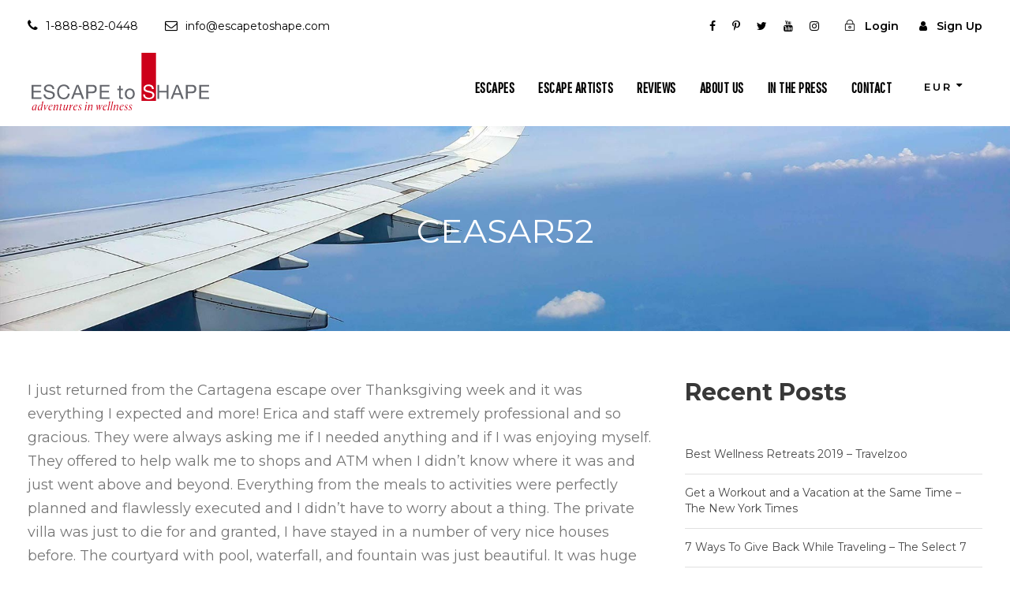

--- FILE ---
content_type: text/html; charset=UTF-8
request_url: https://escapetoshape.com/review/ceasar52/
body_size: 86568
content:
<!DOCTYPE html>
<html lang="en-US" class="no-js">
<head>
	<meta charset="UTF-8">
	<meta name="viewport" content="width=device-width, initial-scale=1">
	<link rel="profile" href="https://gmpg.org/xfn/11">
	<link rel="pingback" href="https://escapetoshape.com/xmlrpc.php">
	<meta name='robots' content='index, follow, max-image-preview:large, max-snippet:-1, max-video-preview:-1' />

	<!-- This site is optimized with the Yoast SEO plugin v26.7 - https://yoast.com/wordpress/plugins/seo/ -->
	<title>Ceasar52 - Escape To Shape</title>
	<link rel="canonical" href="https://escapetoshape.com/review/ceasar52/" />
	<meta property="og:locale" content="en_US" />
	<meta property="og:type" content="article" />
	<meta property="og:title" content="Ceasar52 - Escape To Shape" />
	<meta property="og:description" content="I just returned from the Cartagena escape over Thanksgiving week and it was everything I expected and more! Erica and staff were extremely professional and so gracious. They were always asking me if I needed anything and if I was enjoying myself. They offered to help walk me to shops and ATM when I didn’t [&hellip;]" />
	<meta property="og:url" content="https://escapetoshape.com/review/ceasar52/" />
	<meta property="og:site_name" content="Escape To Shape" />
	<meta property="article:modified_time" content="2020-05-07T18:03:40+00:00" />
	<meta name="twitter:card" content="summary_large_image" />
	<meta name="twitter:label1" content="Est. reading time" />
	<meta name="twitter:data1" content="2 minutes" />
	<script type="application/ld+json" class="yoast-schema-graph">{"@context":"https://schema.org","@graph":[{"@type":"WebPage","@id":"https://escapetoshape.com/review/ceasar52/","url":"https://escapetoshape.com/review/ceasar52/","name":"Ceasar52 - Escape To Shape","isPartOf":{"@id":"https://escapetoshape.com/#website"},"datePublished":"2009-11-07T18:03:22+00:00","dateModified":"2020-05-07T18:03:40+00:00","breadcrumb":{"@id":"https://escapetoshape.com/review/ceasar52/#breadcrumb"},"inLanguage":"en-US","potentialAction":[{"@type":"ReadAction","target":["https://escapetoshape.com/review/ceasar52/"]}]},{"@type":"BreadcrumbList","@id":"https://escapetoshape.com/review/ceasar52/#breadcrumb","itemListElement":[{"@type":"ListItem","position":1,"name":"Home","item":"https://escapetoshape.com/"},{"@type":"ListItem","position":2,"name":"Ceasar52"}]},{"@type":"WebSite","@id":"https://escapetoshape.com/#website","url":"https://escapetoshape.com/","name":"Escape To Shape","description":"Expertly Curated Vacations","potentialAction":[{"@type":"SearchAction","target":{"@type":"EntryPoint","urlTemplate":"https://escapetoshape.com/?s={search_term_string}"},"query-input":{"@type":"PropertyValueSpecification","valueRequired":true,"valueName":"search_term_string"}}],"inLanguage":"en-US"}]}</script>
	<!-- / Yoast SEO plugin. -->


<link rel='dns-prefetch' href='//maps.google.com' />
<link rel='dns-prefetch' href='//fonts.googleapis.com' />
<link rel="alternate" type="application/rss+xml" title="Escape To Shape &raquo; Feed" href="https://escapetoshape.com/feed/" />
<link rel="alternate" type="application/rss+xml" title="Escape To Shape &raquo; Comments Feed" href="https://escapetoshape.com/comments/feed/" />
<link rel="alternate" title="oEmbed (JSON)" type="application/json+oembed" href="https://escapetoshape.com/wp-json/oembed/1.0/embed?url=https%3A%2F%2Fescapetoshape.com%2Freview%2Fceasar52%2F" />
<link rel="alternate" title="oEmbed (XML)" type="text/xml+oembed" href="https://escapetoshape.com/wp-json/oembed/1.0/embed?url=https%3A%2F%2Fescapetoshape.com%2Freview%2Fceasar52%2F&#038;format=xml" />
<style id='wp-img-auto-sizes-contain-inline-css' type='text/css'>
img:is([sizes=auto i],[sizes^="auto," i]){contain-intrinsic-size:3000px 1500px}
/*# sourceURL=wp-img-auto-sizes-contain-inline-css */
</style>

<link rel='stylesheet' id='sbi_styles-css' href='https://escapetoshape.com/wp-content/plugins/instagram-feed/css/sbi-styles.min.css?ver=6.10.0' type='text/css' media='all' />
<style id='wp-emoji-styles-inline-css' type='text/css'>

	img.wp-smiley, img.emoji {
		display: inline !important;
		border: none !important;
		box-shadow: none !important;
		height: 1em !important;
		width: 1em !important;
		margin: 0 0.07em !important;
		vertical-align: -0.1em !important;
		background: none !important;
		padding: 0 !important;
	}
/*# sourceURL=wp-emoji-styles-inline-css */
</style>
<link rel='stylesheet' id='wp-block-library-css' href='https://escapetoshape.com/wp-includes/css/dist/block-library/style.min.css?ver=6.9' type='text/css' media='all' />
<style id='wp-block-archives-inline-css' type='text/css'>
.wp-block-archives{box-sizing:border-box}.wp-block-archives-dropdown label{display:block}
/*# sourceURL=https://escapetoshape.com/wp-includes/blocks/archives/style.min.css */
</style>
<style id='wp-block-heading-inline-css' type='text/css'>
h1:where(.wp-block-heading).has-background,h2:where(.wp-block-heading).has-background,h3:where(.wp-block-heading).has-background,h4:where(.wp-block-heading).has-background,h5:where(.wp-block-heading).has-background,h6:where(.wp-block-heading).has-background{padding:1.25em 2.375em}h1.has-text-align-left[style*=writing-mode]:where([style*=vertical-lr]),h1.has-text-align-right[style*=writing-mode]:where([style*=vertical-rl]),h2.has-text-align-left[style*=writing-mode]:where([style*=vertical-lr]),h2.has-text-align-right[style*=writing-mode]:where([style*=vertical-rl]),h3.has-text-align-left[style*=writing-mode]:where([style*=vertical-lr]),h3.has-text-align-right[style*=writing-mode]:where([style*=vertical-rl]),h4.has-text-align-left[style*=writing-mode]:where([style*=vertical-lr]),h4.has-text-align-right[style*=writing-mode]:where([style*=vertical-rl]),h5.has-text-align-left[style*=writing-mode]:where([style*=vertical-lr]),h5.has-text-align-right[style*=writing-mode]:where([style*=vertical-rl]),h6.has-text-align-left[style*=writing-mode]:where([style*=vertical-lr]),h6.has-text-align-right[style*=writing-mode]:where([style*=vertical-rl]){rotate:180deg}
/*# sourceURL=https://escapetoshape.com/wp-includes/blocks/heading/style.min.css */
</style>
<style id='wp-block-image-inline-css' type='text/css'>
.wp-block-image>a,.wp-block-image>figure>a{display:inline-block}.wp-block-image img{box-sizing:border-box;height:auto;max-width:100%;vertical-align:bottom}@media not (prefers-reduced-motion){.wp-block-image img.hide{visibility:hidden}.wp-block-image img.show{animation:show-content-image .4s}}.wp-block-image[style*=border-radius] img,.wp-block-image[style*=border-radius]>a{border-radius:inherit}.wp-block-image.has-custom-border img{box-sizing:border-box}.wp-block-image.aligncenter{text-align:center}.wp-block-image.alignfull>a,.wp-block-image.alignwide>a{width:100%}.wp-block-image.alignfull img,.wp-block-image.alignwide img{height:auto;width:100%}.wp-block-image .aligncenter,.wp-block-image .alignleft,.wp-block-image .alignright,.wp-block-image.aligncenter,.wp-block-image.alignleft,.wp-block-image.alignright{display:table}.wp-block-image .aligncenter>figcaption,.wp-block-image .alignleft>figcaption,.wp-block-image .alignright>figcaption,.wp-block-image.aligncenter>figcaption,.wp-block-image.alignleft>figcaption,.wp-block-image.alignright>figcaption{caption-side:bottom;display:table-caption}.wp-block-image .alignleft{float:left;margin:.5em 1em .5em 0}.wp-block-image .alignright{float:right;margin:.5em 0 .5em 1em}.wp-block-image .aligncenter{margin-left:auto;margin-right:auto}.wp-block-image :where(figcaption){margin-bottom:1em;margin-top:.5em}.wp-block-image.is-style-circle-mask img{border-radius:9999px}@supports ((-webkit-mask-image:none) or (mask-image:none)) or (-webkit-mask-image:none){.wp-block-image.is-style-circle-mask img{border-radius:0;-webkit-mask-image:url('data:image/svg+xml;utf8,<svg viewBox="0 0 100 100" xmlns="http://www.w3.org/2000/svg"><circle cx="50" cy="50" r="50"/></svg>');mask-image:url('data:image/svg+xml;utf8,<svg viewBox="0 0 100 100" xmlns="http://www.w3.org/2000/svg"><circle cx="50" cy="50" r="50"/></svg>');mask-mode:alpha;-webkit-mask-position:center;mask-position:center;-webkit-mask-repeat:no-repeat;mask-repeat:no-repeat;-webkit-mask-size:contain;mask-size:contain}}:root :where(.wp-block-image.is-style-rounded img,.wp-block-image .is-style-rounded img){border-radius:9999px}.wp-block-image figure{margin:0}.wp-lightbox-container{display:flex;flex-direction:column;position:relative}.wp-lightbox-container img{cursor:zoom-in}.wp-lightbox-container img:hover+button{opacity:1}.wp-lightbox-container button{align-items:center;backdrop-filter:blur(16px) saturate(180%);background-color:#5a5a5a40;border:none;border-radius:4px;cursor:zoom-in;display:flex;height:20px;justify-content:center;opacity:0;padding:0;position:absolute;right:16px;text-align:center;top:16px;width:20px;z-index:100}@media not (prefers-reduced-motion){.wp-lightbox-container button{transition:opacity .2s ease}}.wp-lightbox-container button:focus-visible{outline:3px auto #5a5a5a40;outline:3px auto -webkit-focus-ring-color;outline-offset:3px}.wp-lightbox-container button:hover{cursor:pointer;opacity:1}.wp-lightbox-container button:focus{opacity:1}.wp-lightbox-container button:focus,.wp-lightbox-container button:hover,.wp-lightbox-container button:not(:hover):not(:active):not(.has-background){background-color:#5a5a5a40;border:none}.wp-lightbox-overlay{box-sizing:border-box;cursor:zoom-out;height:100vh;left:0;overflow:hidden;position:fixed;top:0;visibility:hidden;width:100%;z-index:100000}.wp-lightbox-overlay .close-button{align-items:center;cursor:pointer;display:flex;justify-content:center;min-height:40px;min-width:40px;padding:0;position:absolute;right:calc(env(safe-area-inset-right) + 16px);top:calc(env(safe-area-inset-top) + 16px);z-index:5000000}.wp-lightbox-overlay .close-button:focus,.wp-lightbox-overlay .close-button:hover,.wp-lightbox-overlay .close-button:not(:hover):not(:active):not(.has-background){background:none;border:none}.wp-lightbox-overlay .lightbox-image-container{height:var(--wp--lightbox-container-height);left:50%;overflow:hidden;position:absolute;top:50%;transform:translate(-50%,-50%);transform-origin:top left;width:var(--wp--lightbox-container-width);z-index:9999999999}.wp-lightbox-overlay .wp-block-image{align-items:center;box-sizing:border-box;display:flex;height:100%;justify-content:center;margin:0;position:relative;transform-origin:0 0;width:100%;z-index:3000000}.wp-lightbox-overlay .wp-block-image img{height:var(--wp--lightbox-image-height);min-height:var(--wp--lightbox-image-height);min-width:var(--wp--lightbox-image-width);width:var(--wp--lightbox-image-width)}.wp-lightbox-overlay .wp-block-image figcaption{display:none}.wp-lightbox-overlay button{background:none;border:none}.wp-lightbox-overlay .scrim{background-color:#fff;height:100%;opacity:.9;position:absolute;width:100%;z-index:2000000}.wp-lightbox-overlay.active{visibility:visible}@media not (prefers-reduced-motion){.wp-lightbox-overlay.active{animation:turn-on-visibility .25s both}.wp-lightbox-overlay.active img{animation:turn-on-visibility .35s both}.wp-lightbox-overlay.show-closing-animation:not(.active){animation:turn-off-visibility .35s both}.wp-lightbox-overlay.show-closing-animation:not(.active) img{animation:turn-off-visibility .25s both}.wp-lightbox-overlay.zoom.active{animation:none;opacity:1;visibility:visible}.wp-lightbox-overlay.zoom.active .lightbox-image-container{animation:lightbox-zoom-in .4s}.wp-lightbox-overlay.zoom.active .lightbox-image-container img{animation:none}.wp-lightbox-overlay.zoom.active .scrim{animation:turn-on-visibility .4s forwards}.wp-lightbox-overlay.zoom.show-closing-animation:not(.active){animation:none}.wp-lightbox-overlay.zoom.show-closing-animation:not(.active) .lightbox-image-container{animation:lightbox-zoom-out .4s}.wp-lightbox-overlay.zoom.show-closing-animation:not(.active) .lightbox-image-container img{animation:none}.wp-lightbox-overlay.zoom.show-closing-animation:not(.active) .scrim{animation:turn-off-visibility .4s forwards}}@keyframes show-content-image{0%{visibility:hidden}99%{visibility:hidden}to{visibility:visible}}@keyframes turn-on-visibility{0%{opacity:0}to{opacity:1}}@keyframes turn-off-visibility{0%{opacity:1;visibility:visible}99%{opacity:0;visibility:visible}to{opacity:0;visibility:hidden}}@keyframes lightbox-zoom-in{0%{transform:translate(calc((-100vw + var(--wp--lightbox-scrollbar-width))/2 + var(--wp--lightbox-initial-left-position)),calc(-50vh + var(--wp--lightbox-initial-top-position))) scale(var(--wp--lightbox-scale))}to{transform:translate(-50%,-50%) scale(1)}}@keyframes lightbox-zoom-out{0%{transform:translate(-50%,-50%) scale(1);visibility:visible}99%{visibility:visible}to{transform:translate(calc((-100vw + var(--wp--lightbox-scrollbar-width))/2 + var(--wp--lightbox-initial-left-position)),calc(-50vh + var(--wp--lightbox-initial-top-position))) scale(var(--wp--lightbox-scale));visibility:hidden}}
/*# sourceURL=https://escapetoshape.com/wp-includes/blocks/image/style.min.css */
</style>
<style id='wp-block-latest-posts-inline-css' type='text/css'>
.wp-block-latest-posts{box-sizing:border-box}.wp-block-latest-posts.alignleft{margin-right:2em}.wp-block-latest-posts.alignright{margin-left:2em}.wp-block-latest-posts.wp-block-latest-posts__list{list-style:none}.wp-block-latest-posts.wp-block-latest-posts__list li{clear:both;overflow-wrap:break-word}.wp-block-latest-posts.is-grid{display:flex;flex-wrap:wrap}.wp-block-latest-posts.is-grid li{margin:0 1.25em 1.25em 0;width:100%}@media (min-width:600px){.wp-block-latest-posts.columns-2 li{width:calc(50% - .625em)}.wp-block-latest-posts.columns-2 li:nth-child(2n){margin-right:0}.wp-block-latest-posts.columns-3 li{width:calc(33.33333% - .83333em)}.wp-block-latest-posts.columns-3 li:nth-child(3n){margin-right:0}.wp-block-latest-posts.columns-4 li{width:calc(25% - .9375em)}.wp-block-latest-posts.columns-4 li:nth-child(4n){margin-right:0}.wp-block-latest-posts.columns-5 li{width:calc(20% - 1em)}.wp-block-latest-posts.columns-5 li:nth-child(5n){margin-right:0}.wp-block-latest-posts.columns-6 li{width:calc(16.66667% - 1.04167em)}.wp-block-latest-posts.columns-6 li:nth-child(6n){margin-right:0}}:root :where(.wp-block-latest-posts.is-grid){padding:0}:root :where(.wp-block-latest-posts.wp-block-latest-posts__list){padding-left:0}.wp-block-latest-posts__post-author,.wp-block-latest-posts__post-date{display:block;font-size:.8125em}.wp-block-latest-posts__post-excerpt,.wp-block-latest-posts__post-full-content{margin-bottom:1em;margin-top:.5em}.wp-block-latest-posts__featured-image a{display:inline-block}.wp-block-latest-posts__featured-image img{height:auto;max-width:100%;width:auto}.wp-block-latest-posts__featured-image.alignleft{float:left;margin-right:1em}.wp-block-latest-posts__featured-image.alignright{float:right;margin-left:1em}.wp-block-latest-posts__featured-image.aligncenter{margin-bottom:1em;text-align:center}
/*# sourceURL=https://escapetoshape.com/wp-includes/blocks/latest-posts/style.min.css */
</style>
<style id='wp-block-separator-inline-css' type='text/css'>
@charset "UTF-8";.wp-block-separator{border:none;border-top:2px solid}:root :where(.wp-block-separator.is-style-dots){height:auto;line-height:1;text-align:center}:root :where(.wp-block-separator.is-style-dots):before{color:currentColor;content:"···";font-family:serif;font-size:1.5em;letter-spacing:2em;padding-left:2em}.wp-block-separator.is-style-dots{background:none!important;border:none!important}
/*# sourceURL=https://escapetoshape.com/wp-includes/blocks/separator/style.min.css */
</style>
<style id='global-styles-inline-css' type='text/css'>
:root{--wp--preset--aspect-ratio--square: 1;--wp--preset--aspect-ratio--4-3: 4/3;--wp--preset--aspect-ratio--3-4: 3/4;--wp--preset--aspect-ratio--3-2: 3/2;--wp--preset--aspect-ratio--2-3: 2/3;--wp--preset--aspect-ratio--16-9: 16/9;--wp--preset--aspect-ratio--9-16: 9/16;--wp--preset--color--black: #000000;--wp--preset--color--cyan-bluish-gray: #abb8c3;--wp--preset--color--white: #ffffff;--wp--preset--color--pale-pink: #f78da7;--wp--preset--color--vivid-red: #cf2e2e;--wp--preset--color--luminous-vivid-orange: #ff6900;--wp--preset--color--luminous-vivid-amber: #fcb900;--wp--preset--color--light-green-cyan: #7bdcb5;--wp--preset--color--vivid-green-cyan: #00d084;--wp--preset--color--pale-cyan-blue: #8ed1fc;--wp--preset--color--vivid-cyan-blue: #0693e3;--wp--preset--color--vivid-purple: #9b51e0;--wp--preset--gradient--vivid-cyan-blue-to-vivid-purple: linear-gradient(135deg,rgb(6,147,227) 0%,rgb(155,81,224) 100%);--wp--preset--gradient--light-green-cyan-to-vivid-green-cyan: linear-gradient(135deg,rgb(122,220,180) 0%,rgb(0,208,130) 100%);--wp--preset--gradient--luminous-vivid-amber-to-luminous-vivid-orange: linear-gradient(135deg,rgb(252,185,0) 0%,rgb(255,105,0) 100%);--wp--preset--gradient--luminous-vivid-orange-to-vivid-red: linear-gradient(135deg,rgb(255,105,0) 0%,rgb(207,46,46) 100%);--wp--preset--gradient--very-light-gray-to-cyan-bluish-gray: linear-gradient(135deg,rgb(238,238,238) 0%,rgb(169,184,195) 100%);--wp--preset--gradient--cool-to-warm-spectrum: linear-gradient(135deg,rgb(74,234,220) 0%,rgb(151,120,209) 20%,rgb(207,42,186) 40%,rgb(238,44,130) 60%,rgb(251,105,98) 80%,rgb(254,248,76) 100%);--wp--preset--gradient--blush-light-purple: linear-gradient(135deg,rgb(255,206,236) 0%,rgb(152,150,240) 100%);--wp--preset--gradient--blush-bordeaux: linear-gradient(135deg,rgb(254,205,165) 0%,rgb(254,45,45) 50%,rgb(107,0,62) 100%);--wp--preset--gradient--luminous-dusk: linear-gradient(135deg,rgb(255,203,112) 0%,rgb(199,81,192) 50%,rgb(65,88,208) 100%);--wp--preset--gradient--pale-ocean: linear-gradient(135deg,rgb(255,245,203) 0%,rgb(182,227,212) 50%,rgb(51,167,181) 100%);--wp--preset--gradient--electric-grass: linear-gradient(135deg,rgb(202,248,128) 0%,rgb(113,206,126) 100%);--wp--preset--gradient--midnight: linear-gradient(135deg,rgb(2,3,129) 0%,rgb(40,116,252) 100%);--wp--preset--font-size--small: 13px;--wp--preset--font-size--medium: 20px;--wp--preset--font-size--large: 36px;--wp--preset--font-size--x-large: 42px;--wp--preset--spacing--20: 0.44rem;--wp--preset--spacing--30: 0.67rem;--wp--preset--spacing--40: 1rem;--wp--preset--spacing--50: 1.5rem;--wp--preset--spacing--60: 2.25rem;--wp--preset--spacing--70: 3.38rem;--wp--preset--spacing--80: 5.06rem;--wp--preset--shadow--natural: 6px 6px 9px rgba(0, 0, 0, 0.2);--wp--preset--shadow--deep: 12px 12px 50px rgba(0, 0, 0, 0.4);--wp--preset--shadow--sharp: 6px 6px 0px rgba(0, 0, 0, 0.2);--wp--preset--shadow--outlined: 6px 6px 0px -3px rgb(255, 255, 255), 6px 6px rgb(0, 0, 0);--wp--preset--shadow--crisp: 6px 6px 0px rgb(0, 0, 0);}:where(.is-layout-flex){gap: 0.5em;}:where(.is-layout-grid){gap: 0.5em;}body .is-layout-flex{display: flex;}.is-layout-flex{flex-wrap: wrap;align-items: center;}.is-layout-flex > :is(*, div){margin: 0;}body .is-layout-grid{display: grid;}.is-layout-grid > :is(*, div){margin: 0;}:where(.wp-block-columns.is-layout-flex){gap: 2em;}:where(.wp-block-columns.is-layout-grid){gap: 2em;}:where(.wp-block-post-template.is-layout-flex){gap: 1.25em;}:where(.wp-block-post-template.is-layout-grid){gap: 1.25em;}.has-black-color{color: var(--wp--preset--color--black) !important;}.has-cyan-bluish-gray-color{color: var(--wp--preset--color--cyan-bluish-gray) !important;}.has-white-color{color: var(--wp--preset--color--white) !important;}.has-pale-pink-color{color: var(--wp--preset--color--pale-pink) !important;}.has-vivid-red-color{color: var(--wp--preset--color--vivid-red) !important;}.has-luminous-vivid-orange-color{color: var(--wp--preset--color--luminous-vivid-orange) !important;}.has-luminous-vivid-amber-color{color: var(--wp--preset--color--luminous-vivid-amber) !important;}.has-light-green-cyan-color{color: var(--wp--preset--color--light-green-cyan) !important;}.has-vivid-green-cyan-color{color: var(--wp--preset--color--vivid-green-cyan) !important;}.has-pale-cyan-blue-color{color: var(--wp--preset--color--pale-cyan-blue) !important;}.has-vivid-cyan-blue-color{color: var(--wp--preset--color--vivid-cyan-blue) !important;}.has-vivid-purple-color{color: var(--wp--preset--color--vivid-purple) !important;}.has-black-background-color{background-color: var(--wp--preset--color--black) !important;}.has-cyan-bluish-gray-background-color{background-color: var(--wp--preset--color--cyan-bluish-gray) !important;}.has-white-background-color{background-color: var(--wp--preset--color--white) !important;}.has-pale-pink-background-color{background-color: var(--wp--preset--color--pale-pink) !important;}.has-vivid-red-background-color{background-color: var(--wp--preset--color--vivid-red) !important;}.has-luminous-vivid-orange-background-color{background-color: var(--wp--preset--color--luminous-vivid-orange) !important;}.has-luminous-vivid-amber-background-color{background-color: var(--wp--preset--color--luminous-vivid-amber) !important;}.has-light-green-cyan-background-color{background-color: var(--wp--preset--color--light-green-cyan) !important;}.has-vivid-green-cyan-background-color{background-color: var(--wp--preset--color--vivid-green-cyan) !important;}.has-pale-cyan-blue-background-color{background-color: var(--wp--preset--color--pale-cyan-blue) !important;}.has-vivid-cyan-blue-background-color{background-color: var(--wp--preset--color--vivid-cyan-blue) !important;}.has-vivid-purple-background-color{background-color: var(--wp--preset--color--vivid-purple) !important;}.has-black-border-color{border-color: var(--wp--preset--color--black) !important;}.has-cyan-bluish-gray-border-color{border-color: var(--wp--preset--color--cyan-bluish-gray) !important;}.has-white-border-color{border-color: var(--wp--preset--color--white) !important;}.has-pale-pink-border-color{border-color: var(--wp--preset--color--pale-pink) !important;}.has-vivid-red-border-color{border-color: var(--wp--preset--color--vivid-red) !important;}.has-luminous-vivid-orange-border-color{border-color: var(--wp--preset--color--luminous-vivid-orange) !important;}.has-luminous-vivid-amber-border-color{border-color: var(--wp--preset--color--luminous-vivid-amber) !important;}.has-light-green-cyan-border-color{border-color: var(--wp--preset--color--light-green-cyan) !important;}.has-vivid-green-cyan-border-color{border-color: var(--wp--preset--color--vivid-green-cyan) !important;}.has-pale-cyan-blue-border-color{border-color: var(--wp--preset--color--pale-cyan-blue) !important;}.has-vivid-cyan-blue-border-color{border-color: var(--wp--preset--color--vivid-cyan-blue) !important;}.has-vivid-purple-border-color{border-color: var(--wp--preset--color--vivid-purple) !important;}.has-vivid-cyan-blue-to-vivid-purple-gradient-background{background: var(--wp--preset--gradient--vivid-cyan-blue-to-vivid-purple) !important;}.has-light-green-cyan-to-vivid-green-cyan-gradient-background{background: var(--wp--preset--gradient--light-green-cyan-to-vivid-green-cyan) !important;}.has-luminous-vivid-amber-to-luminous-vivid-orange-gradient-background{background: var(--wp--preset--gradient--luminous-vivid-amber-to-luminous-vivid-orange) !important;}.has-luminous-vivid-orange-to-vivid-red-gradient-background{background: var(--wp--preset--gradient--luminous-vivid-orange-to-vivid-red) !important;}.has-very-light-gray-to-cyan-bluish-gray-gradient-background{background: var(--wp--preset--gradient--very-light-gray-to-cyan-bluish-gray) !important;}.has-cool-to-warm-spectrum-gradient-background{background: var(--wp--preset--gradient--cool-to-warm-spectrum) !important;}.has-blush-light-purple-gradient-background{background: var(--wp--preset--gradient--blush-light-purple) !important;}.has-blush-bordeaux-gradient-background{background: var(--wp--preset--gradient--blush-bordeaux) !important;}.has-luminous-dusk-gradient-background{background: var(--wp--preset--gradient--luminous-dusk) !important;}.has-pale-ocean-gradient-background{background: var(--wp--preset--gradient--pale-ocean) !important;}.has-electric-grass-gradient-background{background: var(--wp--preset--gradient--electric-grass) !important;}.has-midnight-gradient-background{background: var(--wp--preset--gradient--midnight) !important;}.has-small-font-size{font-size: var(--wp--preset--font-size--small) !important;}.has-medium-font-size{font-size: var(--wp--preset--font-size--medium) !important;}.has-large-font-size{font-size: var(--wp--preset--font-size--large) !important;}.has-x-large-font-size{font-size: var(--wp--preset--font-size--x-large) !important;}
/*# sourceURL=global-styles-inline-css */
</style>

<style id='classic-theme-styles-inline-css' type='text/css'>
/*! This file is auto-generated */
.wp-block-button__link{color:#fff;background-color:#32373c;border-radius:9999px;box-shadow:none;text-decoration:none;padding:calc(.667em + 2px) calc(1.333em + 2px);font-size:1.125em}.wp-block-file__button{background:#32373c;color:#fff;text-decoration:none}
/*# sourceURL=/wp-includes/css/classic-themes.min.css */
</style>
<link rel='stylesheet' id='wp-components-css' href='https://escapetoshape.com/wp-includes/css/dist/components/style.min.css?ver=6.9' type='text/css' media='all' />
<link rel='stylesheet' id='wp-preferences-css' href='https://escapetoshape.com/wp-includes/css/dist/preferences/style.min.css?ver=6.9' type='text/css' media='all' />
<link rel='stylesheet' id='wp-block-editor-css' href='https://escapetoshape.com/wp-includes/css/dist/block-editor/style.min.css?ver=6.9' type='text/css' media='all' />
<link rel='stylesheet' id='popup-maker-block-library-style-css' href='https://escapetoshape.com/wp-content/plugins/popup-maker/dist/packages/block-library-style.css?ver=dbea705cfafe089d65f1' type='text/css' media='all' />
<link rel='stylesheet' id='contact-form-7-css' href='https://escapetoshape.com/wp-content/plugins/contact-form-7/includes/css/styles.css?ver=6.1.4' type='text/css' media='all' />
<link rel='stylesheet' id='gdlr-core-google-font-css' href='https://fonts.googleapis.com/css?family=Montserrat%3A100%2C100italic%2C200%2C200italic%2C300%2C300italic%2Cregular%2Citalic%2C500%2C500italic%2C600%2C600italic%2C700%2C700italic%2C800%2C800italic%2C900%2C900italic%7CPathway+Gothic+One%3Aregular%7CUnna%3Aregular%2Citalic%2C700%2C700italic&#038;subset=cyrillic%2Ccyrillic-ext%2Clatin%2Clatin-ext%2Cvietnamese&#038;ver=6.9' type='text/css' media='all' />
<link rel='stylesheet' id='font-awesome-css' href='https://escapetoshape.com/wp-content/plugins/goodlayers-core/plugins/fontawesome/font-awesome.css?ver=6.9' type='text/css' media='all' />
<link rel='stylesheet' id='elegant-font-css' href='https://escapetoshape.com/wp-content/plugins/goodlayers-core/plugins/elegant/elegant-font.css?ver=6.9' type='text/css' media='all' />
<link rel='stylesheet' id='gdlr-core-plugin-css' href='https://escapetoshape.com/wp-content/plugins/goodlayers-core/plugins/style.css?ver=1767112391' type='text/css' media='all' />
<link rel='stylesheet' id='gdlr-core-page-builder-css' href='https://escapetoshape.com/wp-content/plugins/goodlayers-core/include/css/page-builder.css?ver=6.9' type='text/css' media='all' />
<link rel='stylesheet' id='gdlr-travel-css' href='https://escapetoshape.com/wp-content/plugins/tourmaster/plugins/gdlr-travel/style.css?ver=6.9' type='text/css' media='all' />
<link rel='stylesheet' id='tourmaster-style-css' href='https://escapetoshape.com/wp-content/plugins/tourmaster/tourmaster.css?ver=4.1.4' type='text/css' media='all' />
<link rel='stylesheet' id='tourmaster-global-custom-style-css' href='https://escapetoshape.com/wp-content/uploads/tourmaster-global-style-custom.css?1765647650&#038;ver=6.9' type='text/css' media='all' />
<link rel='stylesheet' id='wpgmp-frontend-css' href='https://escapetoshape.com/wp-content/plugins/wp-google-map-plugin/assets/css/wpgmp_all_frontend.css?ver=4.9.1' type='text/css' media='all' />
<link rel='stylesheet' id='traveltour-style-core-css' href='https://escapetoshape.com/wp-content/themes/traveltour/css/style-core.css?ver=6.9' type='text/css' media='all' />
<link rel='stylesheet' id='traveltour-custom-style-css' href='https://escapetoshape.com/wp-content/uploads/traveltour-style-custom.css?1767112391&#038;ver=6.9' type='text/css' media='all' />
<link rel='stylesheet' id='traveltour-child-theme-style-css' href='https://escapetoshape.com/wp-content/themes/traveltour-child/style.css?ver=6.9' type='text/css' media='all' />
<link rel='stylesheet' id='fancybox-css' href='https://escapetoshape.com/wp-content/plugins/easy-fancybox/fancybox/1.5.4/jquery.fancybox.min.css?ver=6.9' type='text/css' media='screen' />
<link rel='stylesheet' id='tourmaster-custom-style-css' href='https://escapetoshape.com/wp-content/uploads/tourmaster-style-custom.css?1768594189&#038;ver=6.9' type='text/css' media='all' />
<link rel='stylesheet' id='popup-maker-site-css' href='//escapetoshape.com/wp-content/uploads/pum/pum-site-styles.css?generated=1755597696&#038;ver=1.21.5' type='text/css' media='all' />
<script type="text/javascript" src="https://escapetoshape.com/wp-includes/js/jquery/jquery.min.js?ver=3.7.1" id="jquery-core-js"></script>
<script type="text/javascript" src="https://escapetoshape.com/wp-includes/js/jquery/jquery-migrate.min.js?ver=3.4.1" id="jquery-migrate-js"></script>
<script type="text/javascript" src="//escapetoshape.com/wp-content/plugins/revslider/sr6/assets/js/rbtools.min.js?ver=6.7.40" async id="tp-tools-js"></script>
<script type="text/javascript" src="//escapetoshape.com/wp-content/plugins/revslider/sr6/assets/js/rs6.min.js?ver=6.7.40" async id="revmin-js"></script>
<link rel="https://api.w.org/" href="https://escapetoshape.com/wp-json/" /><link rel="EditURI" type="application/rsd+xml" title="RSD" href="https://escapetoshape.com/xmlrpc.php?rsd" />
<meta name="generator" content="WordPress 6.9" />
<link rel='shortlink' href='https://escapetoshape.com/?p=6565' />
<!-- Global site tag (gtag.js) - Google Analytics -->
<script async src="https://www.googletagmanager.com/gtag/js?id=UA-27672545-1"></script>
<script>
  window.dataLayer = window.dataLayer || [];
  function gtag(){dataLayer.push(arguments);}
  gtag('js', new Date());

  gtag('config', 'UA-27672545-1');
</script>

<meta name="google-site-verification" content="nbDbDHojb7Gvov7QB673HWmrODS-NyngClC7iEsQykE" />


<!-- Google tag (gtag.js) AJ 31-03-2023-->
<script async src="https://www.googletagmanager.com/gtag/js?id=G-EMZYX97Q3Z"></script>
<script>
  window.dataLayer = window.dataLayer || [];
  function gtag(){dataLayer.push(arguments);}
  gtag('js', new Date());

  gtag('config', 'G-EMZYX97Q3Z');
</script>
<!-- Google Tag Manager AJ 31-03-2023-->
<script>(function(w,d,s,l,i){w[l]=w[l]||[];w[l].push({'gtm.start':
new Date().getTime(),event:'gtm.js'});var f=d.getElementsByTagName(s)[0],
j=d.createElement(s),dl=l!='dataLayer'?'&l='+l:'';j.async=true;j.src=
'https://www.googletagmanager.com/gtm.js?id='+i+dl;f.parentNode.insertBefore(j,f);
})(window,document,'script','dataLayer','GTM-TSQR2NF');</script>
<!-- End Google Tag Manager --><meta name="generator" content="Powered by Slider Revolution 6.7.40 - responsive, Mobile-Friendly Slider Plugin for WordPress with comfortable drag and drop interface." />
<link rel="icon" href="https://escapetoshape.com/wp-content/uploads/2020/04/cropped-site-icon-75x75.png" sizes="32x32" />
<link rel="icon" href="https://escapetoshape.com/wp-content/uploads/2020/04/cropped-site-icon-300x300.png" sizes="192x192" />
<link rel="apple-touch-icon" href="https://escapetoshape.com/wp-content/uploads/2020/04/cropped-site-icon-300x300.png" />
<meta name="msapplication-TileImage" content="https://escapetoshape.com/wp-content/uploads/2020/04/cropped-site-icon-300x300.png" />
<script>function setREVStartSize(e){
			//window.requestAnimationFrame(function() {
				window.RSIW = window.RSIW===undefined ? window.innerWidth : window.RSIW;
				window.RSIH = window.RSIH===undefined ? window.innerHeight : window.RSIH;
				try {
					var pw = document.getElementById(e.c).parentNode.offsetWidth,
						newh;
					pw = pw===0 || isNaN(pw) || (e.l=="fullwidth" || e.layout=="fullwidth") ? window.RSIW : pw;
					e.tabw = e.tabw===undefined ? 0 : parseInt(e.tabw);
					e.thumbw = e.thumbw===undefined ? 0 : parseInt(e.thumbw);
					e.tabh = e.tabh===undefined ? 0 : parseInt(e.tabh);
					e.thumbh = e.thumbh===undefined ? 0 : parseInt(e.thumbh);
					e.tabhide = e.tabhide===undefined ? 0 : parseInt(e.tabhide);
					e.thumbhide = e.thumbhide===undefined ? 0 : parseInt(e.thumbhide);
					e.mh = e.mh===undefined || e.mh=="" || e.mh==="auto" ? 0 : parseInt(e.mh,0);
					if(e.layout==="fullscreen" || e.l==="fullscreen")
						newh = Math.max(e.mh,window.RSIH);
					else{
						e.gw = Array.isArray(e.gw) ? e.gw : [e.gw];
						for (var i in e.rl) if (e.gw[i]===undefined || e.gw[i]===0) e.gw[i] = e.gw[i-1];
						e.gh = e.el===undefined || e.el==="" || (Array.isArray(e.el) && e.el.length==0)? e.gh : e.el;
						e.gh = Array.isArray(e.gh) ? e.gh : [e.gh];
						for (var i in e.rl) if (e.gh[i]===undefined || e.gh[i]===0) e.gh[i] = e.gh[i-1];
											
						var nl = new Array(e.rl.length),
							ix = 0,
							sl;
						e.tabw = e.tabhide>=pw ? 0 : e.tabw;
						e.thumbw = e.thumbhide>=pw ? 0 : e.thumbw;
						e.tabh = e.tabhide>=pw ? 0 : e.tabh;
						e.thumbh = e.thumbhide>=pw ? 0 : e.thumbh;
						for (var i in e.rl) nl[i] = e.rl[i]<window.RSIW ? 0 : e.rl[i];
						sl = nl[0];
						for (var i in nl) if (sl>nl[i] && nl[i]>0) { sl = nl[i]; ix=i;}
						var m = pw>(e.gw[ix]+e.tabw+e.thumbw) ? 1 : (pw-(e.tabw+e.thumbw)) / (e.gw[ix]);
						newh =  (e.gh[ix] * m) + (e.tabh + e.thumbh);
					}
					var el = document.getElementById(e.c);
					if (el!==null && el) el.style.height = newh+"px";
					el = document.getElementById(e.c+"_wrapper");
					if (el!==null && el) {
						el.style.height = newh+"px";
						el.style.display = "block";
					}
				} catch(e){
					console.log("Failure at Presize of Slider:" + e)
				}
			//});
		  };</script>
<link rel='stylesheet' id='rs-plugin-settings-css' href='//escapetoshape.com/wp-content/plugins/revslider/sr6/assets/css/rs6.css?ver=6.7.40' type='text/css' media='all' />
<style id='rs-plugin-settings-inline-css' type='text/css'>
#rs-demo-id {}
/*# sourceURL=rs-plugin-settings-inline-css */
</style>
</head>

<body data-rsssl=1 class="wp-singular wpm-testimonial-template-default single single-wpm-testimonial postid-6565 wp-theme-traveltour wp-child-theme-traveltour-child gdlr-core-body tourmaster-body traveltour-body traveltour-body-front traveltour-full  traveltour-with-sticky-navigation">
<div class="traveltour-mobile-header-wrap" ><div class="traveltour-top-bar" ><div class="traveltour-top-bar-background" ></div><div class="traveltour-top-bar-container clearfix traveltour-top-bar-full " ><div class="traveltour-top-bar-left traveltour-item-pdlr "><i class="fa fa-phone" style="font-size: 16px ;margin-right: 10px ;"  ></i><a href="tel:1-888-882-0448">1-888-882-0448</a>
<i class="fa fa-envelope-o" style="font-size: 16px ;margin-left: 30px ;margin-right: 10px ;"  ></i><a href="mailto:info@escapetoshape.com">info@escapetoshape.com</a></div><div class="traveltour-top-bar-right traveltour-item-pdlr"><div class="traveltour-top-bar-right-social" ><a href="https://www.facebook.com/escapetoshape/" target="_blank" class="infinite-top-bar-social-icon" title="facebook" ><i class="fa fa-facebook" ></i></a><a href="https://www.pinterest.com/yogamermaid/" target="_blank" class="infinite-top-bar-social-icon" title="pinterest" ><i class="fa fa-pinterest-p" ></i></a><a href="https://twitter.com/escapetoshape" target="_blank" class="infinite-top-bar-social-icon" title="twitter" ><i class="fa fa-twitter" ></i></a><a href="https://www.youtube.com/channel/UCY_sDKoS1T3mbxtJ26owAcw" target="_blank" class="infinite-top-bar-social-icon" title="youtube" ><i class="fa fa-youtube" ></i></a><a href="https://www.instagram.com/escapetoshape/" target="_blank" class="infinite-top-bar-social-icon" title="instagram" ><i class="fa fa-instagram" ></i></a></div><div class="tourmaster-user-top-bar tourmaster-guest tourmaster-style-1" ><a class="tourmaster-user-top-bar-login" href="https://escapetoshape.com/?tourmaster-login" ><i class="icon_lock_alt" ></i><span class="tourmaster-text" >Login</span></a><a class="tourmaster-user-top-bar-signup" href="https://escapetoshape.com/?tourmaster-register" ><i class="fa fa-user" ></i><span class="tourmaster-text" >Sign Up</span></a></div><div class="tourmaster-currency-switcher"  ><span class="tourmaster-head"  ><span>EUR</span><i class="fa fa-sort-down" ></i></span><div class="tourmaster-currency-switcher-inner" ><div class="tourmaster-currency-switcher-content" ><ul><li><a href="/review/ceasar52/?currency=usd" >USD</a></li></ul></div></div></div></div></div></div><div class="traveltour-mobile-header traveltour-header-background traveltour-style-slide" id="traveltour-mobile-header" ><div class="traveltour-mobile-header-container traveltour-container" ><div class="traveltour-logo  traveltour-item-pdlr"><div class="traveltour-logo-inner"><a class="" href="https://escapetoshape.com/" ><img src="https://escapetoshape.com/wp-content/uploads/2020/08/logo.svg" alt="Escape to Shape" width="1081" height="350" title="logo" /></a></div></div><div class="traveltour-mobile-menu-right" ><div class="tourmaster-user-top-bar tourmaster-guest tourmaster-style-1" ><a class="tourmaster-user-top-bar-login" href="https://escapetoshape.com/?tourmaster-login" ><i class="icon_lock_alt" ></i><span class="tourmaster-text" >Login</span></a><a class="tourmaster-user-top-bar-signup" href="https://escapetoshape.com/?tourmaster-register" ><i class="fa fa-user" ></i><span class="tourmaster-text" >Sign Up</span></a></div><div class="traveltour-mobile-menu" ><a class="traveltour-mm-menu-button traveltour-mobile-menu-button traveltour-mobile-button-hamburger-with-border" href="#traveltour-mobile-menu" ><i class="fa fa-bars" ></i></a><div class="traveltour-mm-menu-wrap traveltour-navigation-font" id="traveltour-mobile-menu" data-slide="right" ><ul id="menu-main-header-menu" class="m-menu"><li class="menu-item menu-item-type-post_type menu-item-object-page menu-item-5572"><a href="https://escapetoshape.com/escapes/">Escapes</a></li>
<li class="menu-item menu-item-type-custom menu-item-object-custom menu-item-8081"><a href="https://escapeartiststravel.com/">Escape Artists</a></li>
<li class="menu-item menu-item-type-post_type menu-item-object-page menu-item-5411"><a href="https://escapetoshape.com/reviews/">Reviews</a></li>
<li class="menu-item menu-item-type-post_type menu-item-object-page menu-item-5408"><a href="https://escapetoshape.com/about-us/">About Us</a></li>
<li class="menu-item menu-item-type-taxonomy menu-item-object-category menu-item-5799"><a href="https://escapetoshape.com/category/in-the-press/">In The Press</a></li>
<li class="menu-item menu-item-type-post_type menu-item-object-page menu-item-5410"><a href="https://escapetoshape.com/contact/">Contact</a></li>
</ul></div></div></div></div></div></div><div class="traveltour-body-outer-wrapper ">
		<div class="traveltour-body-wrapper clearfix  traveltour-with-frame">
	<div class="traveltour-top-bar " ><div class="traveltour-top-bar-background" ></div><div class="traveltour-top-bar-container clearfix traveltour-top-bar-full " ><div class="traveltour-top-bar-left traveltour-item-pdlr traveltour-right-with-border"><div class="traveltour-top-bar-left-text"><i class="fa fa-phone" style="font-size: 16px ;margin-right: 10px ;"  ></i><a href="tel:1-888-882-0448">1-888-882-0448</a>
<i class="fa fa-envelope-o" style="font-size: 16px ;margin-left: 30px ;margin-right: 10px ;"  ></i><a href="mailto:info@escapetoshape.com">info@escapetoshape.com</a></div></div><div class="traveltour-top-bar-right traveltour-item-pdlr traveltour-right-with-border"><div class="traveltour-top-bar-right-social" ><a href="https://www.facebook.com/escapetoshape/" target="_blank" class="infinite-top-bar-social-icon" title="facebook" ><i class="fa fa-facebook" ></i></a><a href="https://www.pinterest.com/yogamermaid/" target="_blank" class="infinite-top-bar-social-icon" title="pinterest" ><i class="fa fa-pinterest-p" ></i></a><a href="https://twitter.com/escapetoshape" target="_blank" class="infinite-top-bar-social-icon" title="twitter" ><i class="fa fa-twitter" ></i></a><a href="https://www.youtube.com/channel/UCY_sDKoS1T3mbxtJ26owAcw" target="_blank" class="infinite-top-bar-social-icon" title="youtube" ><i class="fa fa-youtube" ></i></a><a href="https://www.instagram.com/escapetoshape/" target="_blank" class="infinite-top-bar-social-icon" title="instagram" ><i class="fa fa-instagram" ></i></a></div><div class="tourmaster-user-top-bar tourmaster-guest tourmaster-style-1" ><a class="tourmaster-user-top-bar-login" href="https://escapetoshape.com/?tourmaster-login" ><i class="icon_lock_alt" ></i><span class="tourmaster-text" >Login</span></a><a class="tourmaster-user-top-bar-signup" href="https://escapetoshape.com/?tourmaster-register" ><i class="fa fa-user" ></i><span class="tourmaster-text" >Sign Up</span></a></div></div></div></div>	
<header class="traveltour-header-wrap traveltour-header-style-plain  traveltour-style-menu-right traveltour-sticky-navigation traveltour-style-fixed" >
	<div class="traveltour-header-background" ></div>
	<div class="traveltour-header-container  traveltour-header-full">
			
		<div class="traveltour-header-container-inner clearfix">
			<div class="traveltour-logo  traveltour-item-pdlr"><div class="traveltour-logo-inner"><a class="" href="https://escapetoshape.com/" ><img src="https://escapetoshape.com/wp-content/uploads/2020/08/logo.svg" alt="Escape to Shape" width="1081" height="350" title="logo" /></a></div></div>			<div class="traveltour-navigation traveltour-item-pdlr clearfix " >
			<div class="traveltour-main-menu" id="traveltour-main-menu" ><ul id="menu-main-header-menu-1" class="sf-menu"><li  class="menu-item menu-item-type-post_type menu-item-object-page menu-item-5572 traveltour-normal-menu"><a href="https://escapetoshape.com/escapes/">Escapes</a></li>
<li  class="menu-item menu-item-type-custom menu-item-object-custom menu-item-8081 traveltour-normal-menu"><a href="https://escapeartiststravel.com/">Escape Artists</a></li>
<li  class="menu-item menu-item-type-post_type menu-item-object-page menu-item-5411 traveltour-normal-menu"><a href="https://escapetoshape.com/reviews/">Reviews</a></li>
<li  class="menu-item menu-item-type-post_type menu-item-object-page menu-item-5408 traveltour-normal-menu"><a href="https://escapetoshape.com/about-us/">About Us</a></li>
<li  class="menu-item menu-item-type-taxonomy menu-item-object-category menu-item-5799 traveltour-normal-menu"><a href="https://escapetoshape.com/category/in-the-press/">In The Press</a></li>
<li  class="menu-item menu-item-type-post_type menu-item-object-page menu-item-5410 traveltour-normal-menu"><a href="https://escapetoshape.com/contact/">Contact</a></li>
</ul></div><div class="traveltour-main-menu-right-wrap clearfix " ><div class="tourmaster-currency-switcher"  ><span class="tourmaster-head"  ><span>EUR</span><i class="fa fa-sort-down" ></i></span><div class="tourmaster-currency-switcher-inner" ><div class="tourmaster-currency-switcher-content" ><ul><li><a href="/review/ceasar52/?currency=usd" >USD</a></li></ul></div></div></div></div>			</div><!-- traveltour-navigation -->

		</div><!-- traveltour-header-inner -->
	</div><!-- traveltour-header-container -->
</header><!-- header --><div class="traveltour-page-title-wrap  traveltour-style-custom traveltour-center-align" ><div class="traveltour-header-transparent-substitute" ></div><div class="traveltour-page-title-overlay"  ></div><div class="traveltour-page-title-container traveltour-container" ><div class="traveltour-page-title-content traveltour-item-pdlr"  ><h1 class="traveltour-page-title"  >Ceasar52</h1></div></div></div>	<div class="traveltour-page-wrapper" id="traveltour-page-wrapper" ><div class="traveltour-content-container traveltour-container"><div class=" traveltour-sidebar-wrap clearfix traveltour-line-height-0 traveltour-sidebar-style-right" ><div class=" traveltour-sidebar-center traveltour-column-40 traveltour-line-height" ><div class="traveltour-content-wrap traveltour-item-pdlr clearfix" ><div class="traveltour-content-area" ><article id="post-6565" class="post-6565 wpm-testimonial type-wpm-testimonial status-publish hentry">
	<div class="traveltour-single-article" >
		<div class="traveltour-single-article-content"><p>I just returned from the Cartagena escape over Thanksgiving week and it was everything I expected and more! Erica and staff were extremely professional and so gracious. They were always asking me if I needed anything and if I was enjoying myself. They offered to help walk me to shops and ATM when I didn’t know where it was and just went above and beyond. Everything from the meals to activities were perfectly planned and flawlessly executed and I didn’t have to worry about a thing. The private villa was just to die for and granted, I have stayed in a number of very nice houses before. The courtyard with pool, waterfall, and fountain was just beautiful. It was huge and if you just wanted to find a quiet spot to relax you could. Definitely made a perfect choice here. The food was healthy yet delicious but portion sizes were definitely smaller than what I was used to but it ended up being ok. I think most Americans are used to too large portion sizes and I found that it was actually enough to fill me up without overstuffing. This was the first vacation where I didn’t go home feeling like I gained weight but rather left feeling more toned and healthy. I love how laid back it is and there is no pressure to participate in anything you don’t want to, unlike some other retreats I looked into who don’t like guests to use phones or computers and have mandatory activities. I also liked how there is not only yoga but also walks and sculpting classes. The whole vibe is more luxurious and relaxing than new age/hippie, which was exactly what I was looking for. I would recommend this especially if you are travelling by yourself and don’t want to deal with the stress and hassles. Being a young solo woman who doesn’t speak any Spanish I would never have travelled to Columbia by myself but Escape to Shape allowed me to do it. It would also be great with a girlfriend. I thoroughly enjoyed myself and will definitely be planning another trip with them!</p>
</div>	</div><!-- traveltour-single-article -->
</article><!-- post-id -->
</div><div class="traveltour-page-builder-wrap traveltour-item-rvpdlr" ></div><div class="traveltour-single-tags clearfix" ></div><div class="traveltour-single-social-share traveltour-item-rvpdlr" ><div class="gdlr-core-social-share-item gdlr-core-item-pdb  gdlr-core-center-align gdlr-core-social-share-left-text gdlr-core-item-mglr gdlr-core-style-plain" style="padding-bottom: 0px ;"  ><span class="gdlr-core-social-share-count gdlr-core-skin-title"  ><span class="gdlr-core-count" >0</span><span class="gdlr-core-suffix" >Shares</span><span class="gdlr-core-divider gdlr-core-skin-divider"  ></span></span><span class="gdlr-core-social-share-wrap"><a class="gdlr-core-social-share-facebook" href="https://www.facebook.com/sharer/sharer.php?caption=Ceasar52&#038;u=https://escapetoshape.com/review/ceasar52/" target="_blank" onclick="javascript:window.open(this.href,&#039;&#039;, &#039;menubar=no,toolbar=no,resizable=yes,scrollbars=yes,height=602,width=555&#039;);return false;"  ><i class="fa fa-facebook" ></i></a><a class="gdlr-core-social-share-pinterest" href="http://pinterest.com/pin/create/button/?url=https://escapetoshape.com/review/ceasar52/" target="_blank" onclick="javascript:window.open(this.href,&#039;&#039;, &#039;menubar=no,toolbar=no,resizable=yes,scrollbars=yes,height=553,width=750&#039;);return false;"  ><i class="fa fa-pinterest-p" ></i></a><a class="gdlr-core-social-share-twitter" href="https://twitter.com/intent/tweet?text=Ceasar52&#038;url=https://escapetoshape.com/review/ceasar52/" target="_blank" onclick="javascript:window.open(this.href,&#039;&#039;, &#039;menubar=no,toolbar=no,resizable=yes,scrollbars=yes,height=255,width=555&#039;);return false;"  ><i class="fa fa-twitter" ></i></a></span></div></div><div class="traveltour-single-nav-area clearfix" ><span class="traveltour-single-nav traveltour-single-nav-left"><a href="https://escapetoshape.com/review/patrick/" rel="prev"><i class="arrow_left" ></i><span class="traveltour-text" >Prev</span></a></span><span class="traveltour-single-nav traveltour-single-nav-right"><a href="https://escapetoshape.com/review/travelfromnyc/" rel="next"><span class="traveltour-text" >Next</span><i class="arrow_right" ></i></a></span></div></div></div><div class=" traveltour-sidebar-right traveltour-column-20 traveltour-line-height traveltour-line-height" ><div class="traveltour-sidebar-area traveltour-item-pdlr" ><div id="block-6" class="widget widget_block traveltour-widget">
<h3 class="wp-block-heading">Recent Posts</h3>
</div><div id="block-3" class="widget widget_block widget_recent_entries traveltour-widget"><ul class="wp-block-latest-posts__list wp-block-latest-posts"><li><a class="wp-block-latest-posts__post-title" href="https://escapetoshape.com/2019/02/best-wellness-retreats-2019-travelzoo/">Best Wellness Retreats 2019 – Travelzoo</a></li>
<li><a class="wp-block-latest-posts__post-title" href="https://escapetoshape.com/2019/02/get-a-workout-and-a-vacation-at-the-same-time/">Get a Workout and a Vacation at the Same Time – The New York Times</a></li>
<li><a class="wp-block-latest-posts__post-title" href="https://escapetoshape.com/2018/09/7-ways-to-give-back-while-traveling-the-select-7/">7 Ways To Give Back While Traveling – The Select 7</a></li>
<li><a class="wp-block-latest-posts__post-title" href="https://escapetoshape.com/2018/09/spiritual-journey-rajasthan-india-asia-spa-magazine/">Spiritual Journey – Rajasthan, India – Asia Spa Magazine</a></li>
<li><a class="wp-block-latest-posts__post-title" href="https://escapetoshape.com/2018/02/shape-up-sabbatical-modern-luxury/">Shape-Up Sabbatical – Modern Luxury</a></li>
</ul></div><div id="block-7" class="widget widget_block traveltour-widget">
<h3 class="wp-block-heading">Archives</h3>
</div><div id="block-4" class="widget widget_block widget_archive traveltour-widget"><ul class="wp-block-archives-list wp-block-archives">	<li><a href='https://escapetoshape.com/2019/02/'>February 2019</a></li>
	<li><a href='https://escapetoshape.com/2018/09/'>September 2018</a></li>
	<li><a href='https://escapetoshape.com/2018/02/'>February 2018</a></li>
	<li><a href='https://escapetoshape.com/2017/12/'>December 2017</a></li>
	<li><a href='https://escapetoshape.com/2017/11/'>November 2017</a></li>
	<li><a href='https://escapetoshape.com/2017/09/'>September 2017</a></li>
	<li><a href='https://escapetoshape.com/2017/08/'>August 2017</a></li>
	<li><a href='https://escapetoshape.com/2017/07/'>July 2017</a></li>
	<li><a href='https://escapetoshape.com/2017/06/'>June 2017</a></li>
	<li><a href='https://escapetoshape.com/2017/01/'>January 2017</a></li>
	<li><a href='https://escapetoshape.com/2016/12/'>December 2016</a></li>
	<li><a href='https://escapetoshape.com/2016/11/'>November 2016</a></li>
	<li><a href='https://escapetoshape.com/2016/10/'>October 2016</a></li>
	<li><a href='https://escapetoshape.com/2016/09/'>September 2016</a></li>
	<li><a href='https://escapetoshape.com/2016/08/'>August 2016</a></li>
	<li><a href='https://escapetoshape.com/2016/07/'>July 2016</a></li>
	<li><a href='https://escapetoshape.com/2016/06/'>June 2016</a></li>
	<li><a href='https://escapetoshape.com/2016/05/'>May 2016</a></li>
	<li><a href='https://escapetoshape.com/2016/01/'>January 2016</a></li>
	<li><a href='https://escapetoshape.com/2015/12/'>December 2015</a></li>
	<li><a href='https://escapetoshape.com/2015/06/'>June 2015</a></li>
	<li><a href='https://escapetoshape.com/2015/05/'>May 2015</a></li>
	<li><a href='https://escapetoshape.com/2014/08/'>August 2014</a></li>
	<li><a href='https://escapetoshape.com/2014/07/'>July 2014</a></li>
	<li><a href='https://escapetoshape.com/2013/06/'>June 2013</a></li>
	<li><a href='https://escapetoshape.com/2013/01/'>January 2013</a></li>
	<li><a href='https://escapetoshape.com/2012/12/'>December 2012</a></li>
	<li><a href='https://escapetoshape.com/2012/10/'>October 2012</a></li>
	<li><a href='https://escapetoshape.com/2012/09/'>September 2012</a></li>
</ul></div></div></div></div></div></div><footer><div class="traveltour-footer-wrapper  traveltour-with-column-divider" ><div class="traveltour-footer-container traveltour-container clearfix" ><div class="traveltour-footer-column traveltour-item-pdlr traveltour-column-15" ><div id="nav_menu-5" class="widget widget_nav_menu traveltour-widget"><div class="menu-footer-menu-container"><ul id="menu-footer-menu" class="menu"><li class="menu-item menu-item-type-post_type menu-item-object-page menu-item-5571"><a href="https://escapetoshape.com/escapes/">Escapes</a></li>
<li class="menu-item menu-item-type-custom menu-item-object-custom menu-item-8082"><a href="https://escapeartiststravel.com/">Escape Artists</a></li>
<li class="menu-item menu-item-type-post_type menu-item-object-page menu-item-5413"><a href="https://escapetoshape.com/travel-resources/">Travel Resources</a></li>
<li class="menu-item menu-item-type-post_type menu-item-object-page menu-item-5415"><a href="https://escapetoshape.com/reviews/">Reviews</a></li>
<li class="menu-item menu-item-type-post_type menu-item-object-page menu-item-5416"><a href="https://escapetoshape.com/about-us/">About Us</a></li>
<li class="menu-item menu-item-type-post_type menu-item-object-page menu-item-5418"><a href="https://escapetoshape.com/contact/">Contact</a></li>
<li class="menu-item menu-item-type-taxonomy menu-item-object-category menu-item-5800"><a href="https://escapetoshape.com/category/in-the-press/">In The Press</a></li>
<li class="menu-item menu-item-type-post_type menu-item-object-page menu-item-7564"><a href="https://escapetoshape.com/our-policies/">Our Policies</a></li>
<li class="menu-item menu-item-type-post_type menu-item-object-page menu-item-9411"><a href="https://escapetoshape.com/how-to-pay-balance/">How To Pay Balance</a></li>
</ul></div></div></div><div class="traveltour-footer-column traveltour-item-pdlr traveltour-column-15" ><div id="block-11" class="widget widget_block traveltour-widget">
<h3 class="traveltour-widget-title wp-block-heading">Newsletter</h3>
</div><div id="block-8" class="widget widget_block traveltour-widget"><script>(function() {
	window.mc4wp = window.mc4wp || {
		listeners: [],
		forms: {
			on: function(evt, cb) {
				window.mc4wp.listeners.push(
					{
						event   : evt,
						callback: cb
					}
				);
			}
		}
	}
})();
</script><!-- Mailchimp for WordPress v4.10.9 - https://wordpress.org/plugins/mailchimp-for-wp/ --><form id="mc4wp-form-2" class="mc4wp-form mc4wp-form-6583" method="post" data-id="6583" data-name="Footer Form" ><div class="mc4wp-form-fields"><p>
	<label>Email Address 
		<input type="email" name="EMAIL" required />
</label>
</p>

<p>
	<input type="submit" value="Sign up" />
</p></div><label style="display: none !important;">Leave this field empty if you're human: <input type="text" name="_mc4wp_honeypot" value="" tabindex="-1" autocomplete="off" /></label><input type="hidden" name="_mc4wp_timestamp" value="1768660835" /><input type="hidden" name="_mc4wp_form_id" value="6583" /><input type="hidden" name="_mc4wp_form_element_id" value="mc4wp-form-2" /><div class="mc4wp-response"></div></form><!-- / Mailchimp for WordPress Plugin --></div><div id="block-12" class="widget widget_block traveltour-widget">
<hr class="wp-block-separator has-alpha-channel-opacity"/>
</div><div id="black-studio-tinymce-2" class="widget widget_black_studio_tinymce traveltour-widget"><h3 class="traveltour-widget-title"><span class="traveltour-widget-head-text">Contact Info</span></h3><span class="clear"></span><div class="textwidget"><p>1148 Beverly Garden Drive<br />
Metairie, LA 70005 USA</p>
<p><a href="tel:1-888-882-0448">1-888-882-0448</a></p>
<p><a href="mailto:info@escapetoshape.com">info@escapetoshape.com</a></p>
<p><a href="https://www.facebook.com/escapetoshape/" target="_blank" ><i class="fa fa-facebook" style="font-size: 18px ;color: #202020 ;margin-right: 20px ;"  ></i></a> <a href="https://twitter.com/escapetoshape" target="_blank" ><i class="fa fa-twitter" style="font-size: 18px ;color: #202020 ;margin-right: 20px ;"  ></i></a> <a href="https://www.pinterest.com/yogamermaid/" target="_blank" ><i class="fa fa-pinterest-p" style="font-size: 18px ;color: #202020 ;margin-right: 20px ;"  ></i></a> <a href="https://www.youtube.com/channel/UCY_sDKoS1T3mbxtJ26owAcw" target="_blank" ><i class="fa fa-youtube" style="font-size: 18px ;color: #202020 ;margin-right: 20px ;"  ></i></a> <a href="https://www.instagram.com/escapetoshape/" target="_blank" ><i class="fa fa-instagram" style="font-size: 18px ;color: #202020 ;margin-right: 20px ;"  ></i></a></p>
</div></div></div><div class="traveltour-footer-column traveltour-item-pdlr traveltour-column-15" ><div id="block-9" class="widget widget_block widget_media_image traveltour-widget"><div class="wp-block-image">
<figure class="aligncenter size-medium"><img loading="lazy" decoding="async" width="300" height="300" src="https://escapetoshape.com/wp-content/uploads/2025/03/Conde-Nast-US-TRAVEL-SPECIALISTS-2025-300x300.png" alt="Condé Nast Traveler Top Travel Specialists 2025" class="wp-image-9420" srcset="https://escapetoshape.com/wp-content/uploads/2025/03/Conde-Nast-US-TRAVEL-SPECIALISTS-2025-300x300.png 300w, https://escapetoshape.com/wp-content/uploads/2025/03/Conde-Nast-US-TRAVEL-SPECIALISTS-2025-1024x1024.png 1024w, https://escapetoshape.com/wp-content/uploads/2025/03/Conde-Nast-US-TRAVEL-SPECIALISTS-2025-150x150.png 150w, https://escapetoshape.com/wp-content/uploads/2025/03/Conde-Nast-US-TRAVEL-SPECIALISTS-2025-768x768.png 768w, https://escapetoshape.com/wp-content/uploads/2025/03/Conde-Nast-US-TRAVEL-SPECIALISTS-2025-1536x1536.png 1536w, https://escapetoshape.com/wp-content/uploads/2025/03/Conde-Nast-US-TRAVEL-SPECIALISTS-2025-2048x2048.png 2048w, https://escapetoshape.com/wp-content/uploads/2025/03/Conde-Nast-US-TRAVEL-SPECIALISTS-2025-75x75.png 75w, https://escapetoshape.com/wp-content/uploads/2025/03/Conde-Nast-US-TRAVEL-SPECIALISTS-2025-1000x1000.png 1000w, https://escapetoshape.com/wp-content/uploads/2025/03/Conde-Nast-US-TRAVEL-SPECIALISTS-2025-600x600.png 600w" sizes="auto, (max-width: 300px) 100vw, 300px" /></figure>
</div></div></div><div class="traveltour-footer-column traveltour-item-pdlr traveltour-column-15" ><div id="block-10" class="widget widget_block traveltour-widget"><a class="award-logo" href="https://worldspaawards.com/award/world-best-spa-and-wellness-tour-operator/2024" target="_blank" rel="noopener noreferrer"><img decoding="async" src="https://escapetoshape.com/wp-content/uploads/2025/12/WSA-winner-since-2019.png" alt="World Spa Awards Winner since 2019" /></a></div><div id="black-studio-tinymce-3" class="widget widget_black_studio_tinymce traveltour-widget"><div class="textwidget"><p><strong>Top 20 Worldwide Wellness Retreats in 2020</strong><br />
<em>Harper’s Bazaar US</em></p>
<p><strong>Best Wellness Retreat 2019</strong><br />
<em>Travelzoo</em></p>
</div></div></div></div></div><div class="traveltour-copyright-wrapper" ><div class="traveltour-copyright-container traveltour-container"><div class="traveltour-copyright-text traveltour-item-pdlr">© 2025 Escape to Shape, LLC</div></div></div></footer></div></div><a href="#traveltour-top-anchor" class="traveltour-footer-back-to-top-button" id="traveltour-footer-back-to-top-button"><i class="fa fa-angle-up" ></i></a>

		<script>
			window.RS_MODULES = window.RS_MODULES || {};
			window.RS_MODULES.modules = window.RS_MODULES.modules || {};
			window.RS_MODULES.waiting = window.RS_MODULES.waiting || [];
			window.RS_MODULES.defered = false;
			window.RS_MODULES.moduleWaiting = window.RS_MODULES.moduleWaiting || {};
			window.RS_MODULES.type = 'compiled';
		</script>
		<script type="speculationrules">
{"prefetch":[{"source":"document","where":{"and":[{"href_matches":"/*"},{"not":{"href_matches":["/wp-*.php","/wp-admin/*","/wp-content/uploads/*","/wp-content/*","/wp-content/plugins/*","/wp-content/themes/traveltour-child/*","/wp-content/themes/traveltour/*","/*\\?(.+)"]}},{"not":{"selector_matches":"a[rel~=\"nofollow\"]"}},{"not":{"selector_matches":".no-prefetch, .no-prefetch a"}}]},"eagerness":"conservative"}]}
</script>
<script>(function() {function maybePrefixUrlField () {
  const value = this.value.trim()
  if (value !== '' && value.indexOf('http') !== 0) {
    this.value = 'http://' + value
  }
}

const urlFields = document.querySelectorAll('.mc4wp-form input[type="url"]')
for (let j = 0; j < urlFields.length; j++) {
  urlFields[j].addEventListener('blur', maybePrefixUrlField)
}
})();</script><div 
	id="pum-7566" 
	role="dialog" 
	aria-modal="false"
	aria-labelledby="pum_popup_title_7566"
	class="pum pum-overlay pum-theme-6813 pum-theme-default-theme popmake-overlay click_open" 
	data-popmake="{&quot;id&quot;:7566,&quot;slug&quot;:&quot;newsletter-popup&quot;,&quot;theme_id&quot;:6813,&quot;cookies&quot;:[],&quot;triggers&quot;:[{&quot;type&quot;:&quot;click_open&quot;,&quot;settings&quot;:{&quot;extra_selectors&quot;:&quot;&quot;,&quot;cookie_name&quot;:null}}],&quot;mobile_disabled&quot;:null,&quot;tablet_disabled&quot;:null,&quot;meta&quot;:{&quot;display&quot;:{&quot;stackable&quot;:false,&quot;overlay_disabled&quot;:false,&quot;scrollable_content&quot;:false,&quot;disable_reposition&quot;:false,&quot;size&quot;:false,&quot;responsive_min_width&quot;:false,&quot;responsive_min_width_unit&quot;:false,&quot;responsive_max_width&quot;:false,&quot;responsive_max_width_unit&quot;:false,&quot;custom_width&quot;:false,&quot;custom_width_unit&quot;:false,&quot;custom_height&quot;:false,&quot;custom_height_unit&quot;:false,&quot;custom_height_auto&quot;:false,&quot;location&quot;:false,&quot;position_from_trigger&quot;:false,&quot;position_top&quot;:false,&quot;position_left&quot;:false,&quot;position_bottom&quot;:false,&quot;position_right&quot;:false,&quot;position_fixed&quot;:false,&quot;animation_type&quot;:false,&quot;animation_speed&quot;:false,&quot;animation_origin&quot;:false,&quot;overlay_zindex&quot;:false,&quot;zindex&quot;:false},&quot;close&quot;:{&quot;text&quot;:false,&quot;button_delay&quot;:false,&quot;overlay_click&quot;:false,&quot;esc_press&quot;:false,&quot;f4_press&quot;:false},&quot;click_open&quot;:[]}}">

	<div id="popmake-7566" class="pum-container popmake theme-6813 pum-responsive pum-responsive-medium responsive size-medium">

				
							<div id="pum_popup_title_7566" class="pum-title popmake-title">
				Sign Up For Our Newsletter			</div>
		
		
				<div class="pum-content popmake-content" tabindex="0">
			<p>Join our mailing list and be the first to hear about our new destinations &#038; receive special insider deals!<br />
<script>(function() {
	window.mc4wp = window.mc4wp || {
		listeners: [],
		forms: {
			on: function(evt, cb) {
				window.mc4wp.listeners.push(
					{
						event   : evt,
						callback: cb
					}
				);
			}
		}
	}
})();
</script><!-- Mailchimp for WordPress v4.10.9 - https://wordpress.org/plugins/mailchimp-for-wp/ --><form id="mc4wp-form-1" class="mc4wp-form mc4wp-form-6583" method="post" data-id="6583" data-name="Footer Form" ><div class="mc4wp-form-fields"><p>
	<label>Email Address 
		<input type="email" name="EMAIL" required />
</label>
</p>

<p>
	<input type="submit" value="Sign up" />
</p></div><label style="display: none !important;">Leave this field empty if you're human: <input type="text" name="_mc4wp_honeypot" value="" tabindex="-1" autocomplete="off" /></label><input type="hidden" name="_mc4wp_timestamp" value="1768660834" /><input type="hidden" name="_mc4wp_form_id" value="6583" /><input type="hidden" name="_mc4wp_form_element_id" value="mc4wp-form-1" /><div class="mc4wp-response"></div></form><!-- / Mailchimp for WordPress Plugin --></p>
		</div>

				
							<button type="button" class="pum-close popmake-close" aria-label="Close">
			&#215;			</button>
		
	</div>

</div>
<div 
	id="pum-6819" 
	role="dialog" 
	aria-modal="false"
	aria-labelledby="pum_popup_title_6819"
	class="pum pum-overlay pum-theme-6813 pum-theme-default-theme popmake-overlay click_open" 
	data-popmake="{&quot;id&quot;:6819,&quot;slug&quot;:&quot;covid-coronavirus&quot;,&quot;theme_id&quot;:6813,&quot;cookies&quot;:[],&quot;triggers&quot;:[{&quot;type&quot;:&quot;click_open&quot;,&quot;settings&quot;:{&quot;extra_selectors&quot;:&quot;&quot;,&quot;cookie_name&quot;:null}}],&quot;mobile_disabled&quot;:null,&quot;tablet_disabled&quot;:null,&quot;meta&quot;:{&quot;display&quot;:{&quot;stackable&quot;:false,&quot;overlay_disabled&quot;:false,&quot;scrollable_content&quot;:false,&quot;disable_reposition&quot;:false,&quot;size&quot;:false,&quot;responsive_min_width&quot;:false,&quot;responsive_min_width_unit&quot;:false,&quot;responsive_max_width&quot;:false,&quot;responsive_max_width_unit&quot;:false,&quot;custom_width&quot;:false,&quot;custom_width_unit&quot;:false,&quot;custom_height&quot;:false,&quot;custom_height_unit&quot;:false,&quot;custom_height_auto&quot;:false,&quot;location&quot;:false,&quot;position_from_trigger&quot;:false,&quot;position_top&quot;:false,&quot;position_left&quot;:false,&quot;position_bottom&quot;:false,&quot;position_right&quot;:false,&quot;position_fixed&quot;:false,&quot;animation_type&quot;:false,&quot;animation_speed&quot;:false,&quot;animation_origin&quot;:false,&quot;overlay_zindex&quot;:false,&quot;zindex&quot;:false},&quot;close&quot;:{&quot;text&quot;:false,&quot;button_delay&quot;:false,&quot;overlay_click&quot;:false,&quot;esc_press&quot;:false,&quot;f4_press&quot;:false},&quot;click_open&quot;:[]}}">

	<div id="popmake-6819" class="pum-container popmake theme-6813 pum-responsive pum-responsive-medium responsive size-medium">

				
							<div id="pum_popup_title_6819" class="pum-title popmake-title">
				A Message To Our Travelers Regarding Covid-19			</div>
		
		
				<div class="pum-content popmake-content" tabindex="0">
			<p>Escape to Shape is offering Escapes at select locations based on a number of criteria, including but not limited to case numbers in the destination, strict entry requirements, temperatures conducive to outdoor dining &amp; activities and fully vaccinated staff, guides &amp; drivers. We are actively monitoring the latest information from health authorities and keeping in close contact with our local teams across the globe to assess if it is appropriate for travelers to Escape with us again in each destination.</p>
<p>Proof of an acceptable vaccine is required in order to participate in an Escape. Acceptable vaccines are Pfizer, Moderna, AstraZeneca, and Johnson &amp; Johnson. At least 14 days must have passed since the second shot for two-shot vaccines (Pfizer, Moderna, AstraZeneca) and at least four weeks must have passed after the shot for one-shot vaccines (Johnson &amp; Johnson).</p>
<p>We are applying a flexible cancellation policy whenever possible (please <a href="https://escapetoshape.com/contact/">CONTACT US</a> for specifics in regards to the Escape you are interested in). We strongly recommend Travel Insurance so that your investment is protected in case you test positive prior to joining the Escape, as Travel Insurance covers last minute cancellations due to Covid. Please <a href="https://escapetoshape.com/contact/">CONTACT US</a> for a quote.</p>
<p>We are offering Private Small Group Escapes as well as private travel planning services. Please visit the Escape Artists section on our website or <a href="https://escapetoshape.com/contact/">CONTACT US</a> for details.</p>
<p>We continue to provide personalized customer service by reviewing all currently booked travel and future inquiries on a case by case basis and have worked closely with our long-trusted partners around the world to revise cancellation terms and policies as well as increase safety measures. The mission of Escape to Shape has always been to provide travelers with an exceptional experience of the highest quality, and you can expect no less from us now and in the future.</p>
<p>We too are eager to create new memories and moments with each of you; to share the gifts of travel, the benefits of movement and the connection of community in the safest way possible.</p>
<p>All the best,<br />
<strong><em>Erica, Francesco &amp; Brandon</em></strong></p>
		</div>

				
							<button type="button" class="pum-close popmake-close" aria-label="Close">
			&#215;			</button>
		
	</div>

</div>
<!-- Instagram Feed JS -->
<script type="text/javascript">
var sbiajaxurl = "https://escapetoshape.com/wp-admin/admin-ajax.php";
</script>
<script type="text/javascript" src="https://escapetoshape.com/wp-includes/js/dist/hooks.min.js?ver=dd5603f07f9220ed27f1" id="wp-hooks-js"></script>
<script type="text/javascript" src="https://escapetoshape.com/wp-includes/js/dist/i18n.min.js?ver=c26c3dc7bed366793375" id="wp-i18n-js"></script>
<script type="text/javascript" id="wp-i18n-js-after">
/* <![CDATA[ */
wp.i18n.setLocaleData( { 'text direction\u0004ltr': [ 'ltr' ] } );
//# sourceURL=wp-i18n-js-after
/* ]]> */
</script>
<script type="text/javascript" src="https://escapetoshape.com/wp-content/plugins/contact-form-7/includes/swv/js/index.js?ver=6.1.4" id="swv-js"></script>
<script type="text/javascript" id="contact-form-7-js-before">
/* <![CDATA[ */
var wpcf7 = {
    "api": {
        "root": "https:\/\/escapetoshape.com\/wp-json\/",
        "namespace": "contact-form-7\/v1"
    },
    "cached": 1
};
//# sourceURL=contact-form-7-js-before
/* ]]> */
</script>
<script type="text/javascript" src="https://escapetoshape.com/wp-content/plugins/contact-form-7/includes/js/index.js?ver=6.1.4" id="contact-form-7-js"></script>
<script type="text/javascript" src="https://escapetoshape.com/wp-content/plugins/goodlayers-core/plugins/script.js?ver=1767112391" id="gdlr-core-plugin-js"></script>
<script type="text/javascript" id="gdlr-core-page-builder-js-extra">
/* <![CDATA[ */
var gdlr_core_pbf = {"admin":"","video":{"width":"640","height":"360"},"ajax_url":"https://escapetoshape.com/wp-admin/admin-ajax.php"};
//# sourceURL=gdlr-core-page-builder-js-extra
/* ]]> */
</script>
<script type="text/javascript" src="https://escapetoshape.com/wp-content/plugins/goodlayers-core/include/js/page-builder.js?ver=1.3.9" id="gdlr-core-page-builder-js"></script>
<script type="text/javascript" src="https://escapetoshape.com/wp-includes/js/jquery/ui/core.min.js?ver=1.13.3" id="jquery-ui-core-js"></script>
<script type="text/javascript" src="https://escapetoshape.com/wp-includes/js/jquery/ui/datepicker.min.js?ver=1.13.3" id="jquery-ui-datepicker-js"></script>
<script type="text/javascript" id="jquery-ui-datepicker-js-after">
/* <![CDATA[ */
jQuery(function(jQuery){jQuery.datepicker.setDefaults({"closeText":"Close","currentText":"Today","monthNames":["January","February","March","April","May","June","July","August","September","October","November","December"],"monthNamesShort":["Jan","Feb","Mar","Apr","May","Jun","Jul","Aug","Sep","Oct","Nov","Dec"],"nextText":"Next","prevText":"Previous","dayNames":["Sunday","Monday","Tuesday","Wednesday","Thursday","Friday","Saturday"],"dayNamesShort":["Sun","Mon","Tue","Wed","Thu","Fri","Sat"],"dayNamesMin":["S","M","T","W","T","F","S"],"dateFormat":"MM d, yy","firstDay":1,"isRTL":false});});
//# sourceURL=jquery-ui-datepicker-js-after
/* ]]> */
</script>
<script type="text/javascript" src="https://escapetoshape.com/wp-includes/js/jquery/ui/effect.min.js?ver=1.13.3" id="jquery-effects-core-js"></script>
<script type="text/javascript" id="tourmaster-script-js-extra">
/* <![CDATA[ */
var TMi18n = {"closeText":"Done","currentText":"Today","monthNames":["January","February","March","April","May","June","July","August","September","October","November","December"],"monthNamesShort":["Jan","Feb","Mar","Apr","May","Jun","Jul","Aug","Sep","Oct","Nov","Dec"],"dayNames":["Sunday","Monday","Tuesday","Wednesday","Thursday","Friday","Saturday"],"dayNamesShort":["Sun","Mon","Tue","Wed","Thu","Fri","Sat"],"dayNamesMin":["S","M","T","W","T","F","S"],"firstDay":"1"};
//# sourceURL=tourmaster-script-js-extra
/* ]]> */
</script>
<script type="text/javascript" src="https://escapetoshape.com/wp-content/plugins/tourmaster/tourmaster.js?ver=6.9" id="tourmaster-script-js"></script>
<script type="text/javascript" src="https://escapetoshape.com/wp-includes/js/imagesloaded.min.js?ver=5.0.0" id="imagesloaded-js"></script>
<script type="text/javascript" src="https://escapetoshape.com/wp-includes/js/masonry.min.js?ver=4.2.2" id="masonry-js"></script>
<script type="text/javascript" defer src="https://escapetoshape.com/wp-includes/js/jquery/jquery.masonry.min.js?ver=3.1.2b" id="jquery-masonry-js"></script>
<script type="text/javascript" id="wpgmp-google-map-main-js-extra">
/* <![CDATA[ */
var wpgmp_local = {"language":"en","apiKey":"","urlforajax":"https://escapetoshape.com/wp-admin/admin-ajax.php","nonce":"7c231dccad","wpgmp_country_specific":"","wpgmp_countries":"","wpgmp_assets":"https://escapetoshape.com/wp-content/plugins/wp-google-map-plugin/assets/js/","days_to_remember":"","wpgmp_mapbox_key":"","map_provider":"google","route_provider":"openstreet","tiles_provider":"openstreet","use_advanced_marker":"","set_timeout":"100","debug_mode":"","select_radius":"Select Radius","search_placeholder":"Enter address or latitude or longitude or title or city or state or country or postal code here...","select":"Select","select_all":"Select All","select_category":"Select Category","all_location":"All","show_locations":"Show Locations","sort_by":"Sort by","wpgmp_not_working":"not working...","place_icon_url":"https://escapetoshape.com/wp-content/plugins/wp-google-map-plugin/assets/images/icons/","wpgmp_location_no_results":"No results found.","wpgmp_route_not_avilable":"Route is not available for your requested route.","image_path":"https://escapetoshape.com/wp-content/plugins/wp-google-map-plugin/assets/images/","default_marker_icon":"https://escapetoshape.com/wp-content/plugins/wp-google-map-plugin/assets/images/icons/marker-shape-2.svg","img_grid":"\u003Cspan class='span_grid'\u003E\u003Ca class='wpgmp_grid'\u003E\u003Ci class='wep-icon-grid'\u003E\u003C/i\u003E\u003C/a\u003E\u003C/span\u003E","img_list":"\u003Cspan class='span_list'\u003E\u003Ca class='wpgmp_list'\u003E\u003Ci class='wep-icon-list'\u003E\u003C/i\u003E\u003C/a\u003E\u003C/span\u003E","img_print":"\u003Cspan class='span_print'\u003E\u003Ca class='wpgmp_print' data-action='wpgmp-print'\u003E\u003Ci class='wep-icon-printer'\u003E\u003C/i\u003E\u003C/a\u003E\u003C/span\u003E","hide":"Hide","show":"Show","start_location":"Start Location","start_point":"Start Point","radius":"Radius","end_location":"End Location","take_current_location":"Take Current Location","center_location_message":"Your Location","driving":"Driving","bicycling":"Bicycling","walking":"Walking","transit":"Transit","metric":"Metric","imperial":"Imperial","find_direction":"Find Direction","miles":"Miles","km":"KM","show_amenities":"Show Amenities","find_location":"Find Locations","locate_me":"Locate Me","prev":"Prev","next":"Next","ajax_url":"https://escapetoshape.com/wp-admin/admin-ajax.php","no_routes":"No routes have been assigned to this map.","no_categories":"No categories have been assigned to the locations.","mobile_marker_size":[24,24],"desktop_marker_size":[32,32],"retina_marker_size":[64,64]};
//# sourceURL=wpgmp-google-map-main-js-extra
/* ]]> */
</script>
<script type="text/javascript" src="https://escapetoshape.com/wp-content/plugins/wp-google-map-plugin/assets/js/maps.js?ver=4.9.1" id="wpgmp-google-map-main-js"></script>
<script type="text/javascript" src="https://maps.google.com/maps/api/js?loading=async&amp;libraries=marker%2Cgeometry%2Cplaces%2Cdrawing&amp;callback=wpgmpInitMap&amp;language=en&amp;ver=4.9.1" id="wpgmp-google-api-js"></script>
<script type="text/javascript" src="https://escapetoshape.com/wp-content/plugins/wp-google-map-plugin/assets/js/wpgmp_frontend.js?ver=4.9.1" id="wpgmp-frontend-js"></script>
<script type="text/javascript" id="traveltour-script-core-js-extra">
/* <![CDATA[ */
var traveltour_script_core = {"home_url":"https://escapetoshape.com/"};
//# sourceURL=traveltour-script-core-js-extra
/* ]]> */
</script>
<script type="text/javascript" src="https://escapetoshape.com/wp-content/themes/traveltour/js/script-core.js?ver=1.0.0" id="traveltour-script-core-js"></script>
<script type="text/javascript" src="https://escapetoshape.com/wp-content/plugins/easy-fancybox/vendor/purify.min.js?ver=6.9" id="fancybox-purify-js"></script>
<script type="text/javascript" id="jquery-fancybox-js-extra">
/* <![CDATA[ */
var efb_i18n = {"close":"Close","next":"Next","prev":"Previous","startSlideshow":"Start slideshow","toggleSize":"Toggle size"};
//# sourceURL=jquery-fancybox-js-extra
/* ]]> */
</script>
<script type="text/javascript" src="https://escapetoshape.com/wp-content/plugins/easy-fancybox/fancybox/1.5.4/jquery.fancybox.min.js?ver=6.9" id="jquery-fancybox-js"></script>
<script type="text/javascript" id="jquery-fancybox-js-after">
/* <![CDATA[ */
var fb_timeout, fb_opts={'autoScale':true,'showCloseButton':true,'margin':20,'pixelRatio':'false','centerOnScroll':false,'enableEscapeButton':true,'overlayShow':true,'hideOnOverlayClick':true,'overlayColor':'#fff','minVpHeight':320,'disableCoreLightbox':'true','enableBlockControls':'true','fancybox_openBlockControls':'true' };
if(typeof easy_fancybox_handler==='undefined'){
var easy_fancybox_handler=function(){
jQuery([".nolightbox","a.wp-block-file__button","a.pin-it-button","a[href*='pinterest.com\/pin\/create']","a[href*='facebook.com\/share']","a[href*='twitter.com\/share']"].join(',')).addClass('nofancybox');
jQuery('a.fancybox-close').on('click',function(e){e.preventDefault();jQuery.fancybox.close()});
/* IMG */
jQuery('a.fancybox,area.fancybox,.fancybox>a').each(function(){jQuery(this).fancybox(jQuery.extend(true,{},fb_opts,{'transition':'elastic','transitionIn':'elastic','easingIn':'easeOutBack','transitionOut':'elastic','easingOut':'easeInBack','opacity':false,'hideOnContentClick':false,'titleShow':false,'titlePosition':'over','titleFromAlt':false,'showNavArrows':true,'enableKeyboardNav':true,'cyclic':false,'mouseWheel':'false'}))});
};};
jQuery(easy_fancybox_handler);jQuery(document).on('post-load',easy_fancybox_handler);

//# sourceURL=jquery-fancybox-js-after
/* ]]> */
</script>
<script type="text/javascript" src="https://escapetoshape.com/wp-content/plugins/tourmaster/tour/tourmaster-tour.js?ver=6.9" id="tourmaster-tour-script-js"></script>
<script type="text/javascript" id="popup-maker-site-js-extra">
/* <![CDATA[ */
var pum_vars = {"version":"1.21.5","pm_dir_url":"https://escapetoshape.com/wp-content/plugins/popup-maker/","ajaxurl":"https://escapetoshape.com/wp-admin/admin-ajax.php","restapi":"https://escapetoshape.com/wp-json/pum/v1","rest_nonce":null,"default_theme":"6813","debug_mode":"","disable_tracking":"","home_url":"/","message_position":"top","core_sub_forms_enabled":"1","popups":[],"cookie_domain":"","analytics_enabled":"1","analytics_route":"analytics","analytics_api":"https://escapetoshape.com/wp-json/pum/v1"};
var pum_sub_vars = {"ajaxurl":"https://escapetoshape.com/wp-admin/admin-ajax.php","message_position":"top"};
var pum_popups = {"pum-7566":{"triggers":[],"cookies":[],"disable_on_mobile":false,"disable_on_tablet":false,"atc_promotion":null,"explain":null,"type_section":null,"theme_id":6813,"size":"medium","responsive_min_width":"0%","responsive_max_width":"100%","custom_width":"640px","custom_height_auto":false,"custom_height":"380px","scrollable_content":false,"animation_type":"fade","animation_speed":350,"animation_origin":"center top","open_sound":"none","custom_sound":"","location":"center top","position_top":100,"position_bottom":0,"position_left":0,"position_right":0,"position_from_trigger":false,"position_fixed":false,"overlay_disabled":false,"stackable":false,"disable_reposition":false,"zindex":1999999999,"close_button_delay":0,"fi_promotion":null,"close_on_form_submission":false,"close_on_form_submission_delay":0,"close_on_overlay_click":false,"close_on_esc_press":false,"close_on_f4_press":false,"disable_form_reopen":false,"disable_accessibility":false,"theme_slug":"default-theme","id":7566,"slug":"newsletter-popup"},"pum-6819":{"triggers":[],"cookies":[],"disable_on_mobile":false,"disable_on_tablet":false,"atc_promotion":null,"explain":null,"type_section":null,"theme_id":6813,"size":"medium","responsive_min_width":"0%","responsive_max_width":"100%","custom_width":"640px","custom_height_auto":false,"custom_height":"380px","scrollable_content":false,"animation_type":"fade","animation_speed":350,"animation_origin":"center top","open_sound":"none","custom_sound":"","location":"center top","position_top":100,"position_bottom":0,"position_left":0,"position_right":0,"position_from_trigger":false,"position_fixed":false,"overlay_disabled":false,"stackable":false,"disable_reposition":false,"zindex":1999999999,"close_button_delay":0,"fi_promotion":null,"close_on_form_submission":false,"close_on_form_submission_delay":0,"close_on_overlay_click":false,"close_on_esc_press":false,"close_on_f4_press":false,"disable_form_reopen":false,"disable_accessibility":false,"theme_slug":"default-theme","id":6819,"slug":"covid-coronavirus"}};
//# sourceURL=popup-maker-site-js-extra
/* ]]> */
</script>
<script type="text/javascript" src="//escapetoshape.com/wp-content/uploads/pum/pum-site-scripts.js?defer&amp;generated=1755597696&amp;ver=1.21.5" id="popup-maker-site-js"></script>
<script type="text/javascript" src="https://www.google.com/recaptcha/api.js?render=6LfYO7UZAAAAALreVBPPwEH22o9E4DN-7QaPPG02&amp;ver=3.0" id="google-recaptcha-js"></script>
<script type="text/javascript" src="https://escapetoshape.com/wp-includes/js/dist/vendor/wp-polyfill.min.js?ver=3.15.0" id="wp-polyfill-js"></script>
<script type="text/javascript" id="wpcf7-recaptcha-js-before">
/* <![CDATA[ */
var wpcf7_recaptcha = {
    "sitekey": "6LfYO7UZAAAAALreVBPPwEH22o9E4DN-7QaPPG02",
    "actions": {
        "homepage": "homepage",
        "contactform": "contactform"
    }
};
//# sourceURL=wpcf7-recaptcha-js-before
/* ]]> */
</script>
<script type="text/javascript" src="https://escapetoshape.com/wp-content/plugins/contact-form-7/modules/recaptcha/index.js?ver=6.1.4" id="wpcf7-recaptcha-js"></script>
<script type="text/javascript" defer src="https://escapetoshape.com/wp-content/plugins/mailchimp-for-wp/assets/js/forms.js?ver=4.10.9" id="mc4wp-forms-api-js"></script>
<script id="wp-emoji-settings" type="application/json">
{"baseUrl":"https://s.w.org/images/core/emoji/17.0.2/72x72/","ext":".png","svgUrl":"https://s.w.org/images/core/emoji/17.0.2/svg/","svgExt":".svg","source":{"concatemoji":"https://escapetoshape.com/wp-includes/js/wp-emoji-release.min.js?ver=6.9"}}
</script>
<script type="module">
/* <![CDATA[ */
/*! This file is auto-generated */
const a=JSON.parse(document.getElementById("wp-emoji-settings").textContent),o=(window._wpemojiSettings=a,"wpEmojiSettingsSupports"),s=["flag","emoji"];function i(e){try{var t={supportTests:e,timestamp:(new Date).valueOf()};sessionStorage.setItem(o,JSON.stringify(t))}catch(e){}}function c(e,t,n){e.clearRect(0,0,e.canvas.width,e.canvas.height),e.fillText(t,0,0);t=new Uint32Array(e.getImageData(0,0,e.canvas.width,e.canvas.height).data);e.clearRect(0,0,e.canvas.width,e.canvas.height),e.fillText(n,0,0);const a=new Uint32Array(e.getImageData(0,0,e.canvas.width,e.canvas.height).data);return t.every((e,t)=>e===a[t])}function p(e,t){e.clearRect(0,0,e.canvas.width,e.canvas.height),e.fillText(t,0,0);var n=e.getImageData(16,16,1,1);for(let e=0;e<n.data.length;e++)if(0!==n.data[e])return!1;return!0}function u(e,t,n,a){switch(t){case"flag":return n(e,"\ud83c\udff3\ufe0f\u200d\u26a7\ufe0f","\ud83c\udff3\ufe0f\u200b\u26a7\ufe0f")?!1:!n(e,"\ud83c\udde8\ud83c\uddf6","\ud83c\udde8\u200b\ud83c\uddf6")&&!n(e,"\ud83c\udff4\udb40\udc67\udb40\udc62\udb40\udc65\udb40\udc6e\udb40\udc67\udb40\udc7f","\ud83c\udff4\u200b\udb40\udc67\u200b\udb40\udc62\u200b\udb40\udc65\u200b\udb40\udc6e\u200b\udb40\udc67\u200b\udb40\udc7f");case"emoji":return!a(e,"\ud83e\u1fac8")}return!1}function f(e,t,n,a){let r;const o=(r="undefined"!=typeof WorkerGlobalScope&&self instanceof WorkerGlobalScope?new OffscreenCanvas(300,150):document.createElement("canvas")).getContext("2d",{willReadFrequently:!0}),s=(o.textBaseline="top",o.font="600 32px Arial",{});return e.forEach(e=>{s[e]=t(o,e,n,a)}),s}function r(e){var t=document.createElement("script");t.src=e,t.defer=!0,document.head.appendChild(t)}a.supports={everything:!0,everythingExceptFlag:!0},new Promise(t=>{let n=function(){try{var e=JSON.parse(sessionStorage.getItem(o));if("object"==typeof e&&"number"==typeof e.timestamp&&(new Date).valueOf()<e.timestamp+604800&&"object"==typeof e.supportTests)return e.supportTests}catch(e){}return null}();if(!n){if("undefined"!=typeof Worker&&"undefined"!=typeof OffscreenCanvas&&"undefined"!=typeof URL&&URL.createObjectURL&&"undefined"!=typeof Blob)try{var e="postMessage("+f.toString()+"("+[JSON.stringify(s),u.toString(),c.toString(),p.toString()].join(",")+"));",a=new Blob([e],{type:"text/javascript"});const r=new Worker(URL.createObjectURL(a),{name:"wpTestEmojiSupports"});return void(r.onmessage=e=>{i(n=e.data),r.terminate(),t(n)})}catch(e){}i(n=f(s,u,c,p))}t(n)}).then(e=>{for(const n in e)a.supports[n]=e[n],a.supports.everything=a.supports.everything&&a.supports[n],"flag"!==n&&(a.supports.everythingExceptFlag=a.supports.everythingExceptFlag&&a.supports[n]);var t;a.supports.everythingExceptFlag=a.supports.everythingExceptFlag&&!a.supports.flag,a.supports.everything||((t=a.source||{}).concatemoji?r(t.concatemoji):t.wpemoji&&t.twemoji&&(r(t.twemoji),r(t.wpemoji)))});
//# sourceURL=https://escapetoshape.com/wp-includes/js/wp-emoji-loader.min.js
/* ]]> */
</script>

</body>
</html>

<!-- Page supported by LiteSpeed Cache 7.7 on 2026-01-17 09:40:35 -->

--- FILE ---
content_type: text/html; charset=utf-8
request_url: https://www.google.com/recaptcha/api2/anchor?ar=1&k=6LfYO7UZAAAAALreVBPPwEH22o9E4DN-7QaPPG02&co=aHR0cHM6Ly9lc2NhcGV0b3NoYXBlLmNvbTo0NDM.&hl=en&v=PoyoqOPhxBO7pBk68S4YbpHZ&size=invisible&anchor-ms=20000&execute-ms=30000&cb=76p0jsyqmyb6
body_size: 48561
content:
<!DOCTYPE HTML><html dir="ltr" lang="en"><head><meta http-equiv="Content-Type" content="text/html; charset=UTF-8">
<meta http-equiv="X-UA-Compatible" content="IE=edge">
<title>reCAPTCHA</title>
<style type="text/css">
/* cyrillic-ext */
@font-face {
  font-family: 'Roboto';
  font-style: normal;
  font-weight: 400;
  font-stretch: 100%;
  src: url(//fonts.gstatic.com/s/roboto/v48/KFO7CnqEu92Fr1ME7kSn66aGLdTylUAMa3GUBHMdazTgWw.woff2) format('woff2');
  unicode-range: U+0460-052F, U+1C80-1C8A, U+20B4, U+2DE0-2DFF, U+A640-A69F, U+FE2E-FE2F;
}
/* cyrillic */
@font-face {
  font-family: 'Roboto';
  font-style: normal;
  font-weight: 400;
  font-stretch: 100%;
  src: url(//fonts.gstatic.com/s/roboto/v48/KFO7CnqEu92Fr1ME7kSn66aGLdTylUAMa3iUBHMdazTgWw.woff2) format('woff2');
  unicode-range: U+0301, U+0400-045F, U+0490-0491, U+04B0-04B1, U+2116;
}
/* greek-ext */
@font-face {
  font-family: 'Roboto';
  font-style: normal;
  font-weight: 400;
  font-stretch: 100%;
  src: url(//fonts.gstatic.com/s/roboto/v48/KFO7CnqEu92Fr1ME7kSn66aGLdTylUAMa3CUBHMdazTgWw.woff2) format('woff2');
  unicode-range: U+1F00-1FFF;
}
/* greek */
@font-face {
  font-family: 'Roboto';
  font-style: normal;
  font-weight: 400;
  font-stretch: 100%;
  src: url(//fonts.gstatic.com/s/roboto/v48/KFO7CnqEu92Fr1ME7kSn66aGLdTylUAMa3-UBHMdazTgWw.woff2) format('woff2');
  unicode-range: U+0370-0377, U+037A-037F, U+0384-038A, U+038C, U+038E-03A1, U+03A3-03FF;
}
/* math */
@font-face {
  font-family: 'Roboto';
  font-style: normal;
  font-weight: 400;
  font-stretch: 100%;
  src: url(//fonts.gstatic.com/s/roboto/v48/KFO7CnqEu92Fr1ME7kSn66aGLdTylUAMawCUBHMdazTgWw.woff2) format('woff2');
  unicode-range: U+0302-0303, U+0305, U+0307-0308, U+0310, U+0312, U+0315, U+031A, U+0326-0327, U+032C, U+032F-0330, U+0332-0333, U+0338, U+033A, U+0346, U+034D, U+0391-03A1, U+03A3-03A9, U+03B1-03C9, U+03D1, U+03D5-03D6, U+03F0-03F1, U+03F4-03F5, U+2016-2017, U+2034-2038, U+203C, U+2040, U+2043, U+2047, U+2050, U+2057, U+205F, U+2070-2071, U+2074-208E, U+2090-209C, U+20D0-20DC, U+20E1, U+20E5-20EF, U+2100-2112, U+2114-2115, U+2117-2121, U+2123-214F, U+2190, U+2192, U+2194-21AE, U+21B0-21E5, U+21F1-21F2, U+21F4-2211, U+2213-2214, U+2216-22FF, U+2308-230B, U+2310, U+2319, U+231C-2321, U+2336-237A, U+237C, U+2395, U+239B-23B7, U+23D0, U+23DC-23E1, U+2474-2475, U+25AF, U+25B3, U+25B7, U+25BD, U+25C1, U+25CA, U+25CC, U+25FB, U+266D-266F, U+27C0-27FF, U+2900-2AFF, U+2B0E-2B11, U+2B30-2B4C, U+2BFE, U+3030, U+FF5B, U+FF5D, U+1D400-1D7FF, U+1EE00-1EEFF;
}
/* symbols */
@font-face {
  font-family: 'Roboto';
  font-style: normal;
  font-weight: 400;
  font-stretch: 100%;
  src: url(//fonts.gstatic.com/s/roboto/v48/KFO7CnqEu92Fr1ME7kSn66aGLdTylUAMaxKUBHMdazTgWw.woff2) format('woff2');
  unicode-range: U+0001-000C, U+000E-001F, U+007F-009F, U+20DD-20E0, U+20E2-20E4, U+2150-218F, U+2190, U+2192, U+2194-2199, U+21AF, U+21E6-21F0, U+21F3, U+2218-2219, U+2299, U+22C4-22C6, U+2300-243F, U+2440-244A, U+2460-24FF, U+25A0-27BF, U+2800-28FF, U+2921-2922, U+2981, U+29BF, U+29EB, U+2B00-2BFF, U+4DC0-4DFF, U+FFF9-FFFB, U+10140-1018E, U+10190-1019C, U+101A0, U+101D0-101FD, U+102E0-102FB, U+10E60-10E7E, U+1D2C0-1D2D3, U+1D2E0-1D37F, U+1F000-1F0FF, U+1F100-1F1AD, U+1F1E6-1F1FF, U+1F30D-1F30F, U+1F315, U+1F31C, U+1F31E, U+1F320-1F32C, U+1F336, U+1F378, U+1F37D, U+1F382, U+1F393-1F39F, U+1F3A7-1F3A8, U+1F3AC-1F3AF, U+1F3C2, U+1F3C4-1F3C6, U+1F3CA-1F3CE, U+1F3D4-1F3E0, U+1F3ED, U+1F3F1-1F3F3, U+1F3F5-1F3F7, U+1F408, U+1F415, U+1F41F, U+1F426, U+1F43F, U+1F441-1F442, U+1F444, U+1F446-1F449, U+1F44C-1F44E, U+1F453, U+1F46A, U+1F47D, U+1F4A3, U+1F4B0, U+1F4B3, U+1F4B9, U+1F4BB, U+1F4BF, U+1F4C8-1F4CB, U+1F4D6, U+1F4DA, U+1F4DF, U+1F4E3-1F4E6, U+1F4EA-1F4ED, U+1F4F7, U+1F4F9-1F4FB, U+1F4FD-1F4FE, U+1F503, U+1F507-1F50B, U+1F50D, U+1F512-1F513, U+1F53E-1F54A, U+1F54F-1F5FA, U+1F610, U+1F650-1F67F, U+1F687, U+1F68D, U+1F691, U+1F694, U+1F698, U+1F6AD, U+1F6B2, U+1F6B9-1F6BA, U+1F6BC, U+1F6C6-1F6CF, U+1F6D3-1F6D7, U+1F6E0-1F6EA, U+1F6F0-1F6F3, U+1F6F7-1F6FC, U+1F700-1F7FF, U+1F800-1F80B, U+1F810-1F847, U+1F850-1F859, U+1F860-1F887, U+1F890-1F8AD, U+1F8B0-1F8BB, U+1F8C0-1F8C1, U+1F900-1F90B, U+1F93B, U+1F946, U+1F984, U+1F996, U+1F9E9, U+1FA00-1FA6F, U+1FA70-1FA7C, U+1FA80-1FA89, U+1FA8F-1FAC6, U+1FACE-1FADC, U+1FADF-1FAE9, U+1FAF0-1FAF8, U+1FB00-1FBFF;
}
/* vietnamese */
@font-face {
  font-family: 'Roboto';
  font-style: normal;
  font-weight: 400;
  font-stretch: 100%;
  src: url(//fonts.gstatic.com/s/roboto/v48/KFO7CnqEu92Fr1ME7kSn66aGLdTylUAMa3OUBHMdazTgWw.woff2) format('woff2');
  unicode-range: U+0102-0103, U+0110-0111, U+0128-0129, U+0168-0169, U+01A0-01A1, U+01AF-01B0, U+0300-0301, U+0303-0304, U+0308-0309, U+0323, U+0329, U+1EA0-1EF9, U+20AB;
}
/* latin-ext */
@font-face {
  font-family: 'Roboto';
  font-style: normal;
  font-weight: 400;
  font-stretch: 100%;
  src: url(//fonts.gstatic.com/s/roboto/v48/KFO7CnqEu92Fr1ME7kSn66aGLdTylUAMa3KUBHMdazTgWw.woff2) format('woff2');
  unicode-range: U+0100-02BA, U+02BD-02C5, U+02C7-02CC, U+02CE-02D7, U+02DD-02FF, U+0304, U+0308, U+0329, U+1D00-1DBF, U+1E00-1E9F, U+1EF2-1EFF, U+2020, U+20A0-20AB, U+20AD-20C0, U+2113, U+2C60-2C7F, U+A720-A7FF;
}
/* latin */
@font-face {
  font-family: 'Roboto';
  font-style: normal;
  font-weight: 400;
  font-stretch: 100%;
  src: url(//fonts.gstatic.com/s/roboto/v48/KFO7CnqEu92Fr1ME7kSn66aGLdTylUAMa3yUBHMdazQ.woff2) format('woff2');
  unicode-range: U+0000-00FF, U+0131, U+0152-0153, U+02BB-02BC, U+02C6, U+02DA, U+02DC, U+0304, U+0308, U+0329, U+2000-206F, U+20AC, U+2122, U+2191, U+2193, U+2212, U+2215, U+FEFF, U+FFFD;
}
/* cyrillic-ext */
@font-face {
  font-family: 'Roboto';
  font-style: normal;
  font-weight: 500;
  font-stretch: 100%;
  src: url(//fonts.gstatic.com/s/roboto/v48/KFO7CnqEu92Fr1ME7kSn66aGLdTylUAMa3GUBHMdazTgWw.woff2) format('woff2');
  unicode-range: U+0460-052F, U+1C80-1C8A, U+20B4, U+2DE0-2DFF, U+A640-A69F, U+FE2E-FE2F;
}
/* cyrillic */
@font-face {
  font-family: 'Roboto';
  font-style: normal;
  font-weight: 500;
  font-stretch: 100%;
  src: url(//fonts.gstatic.com/s/roboto/v48/KFO7CnqEu92Fr1ME7kSn66aGLdTylUAMa3iUBHMdazTgWw.woff2) format('woff2');
  unicode-range: U+0301, U+0400-045F, U+0490-0491, U+04B0-04B1, U+2116;
}
/* greek-ext */
@font-face {
  font-family: 'Roboto';
  font-style: normal;
  font-weight: 500;
  font-stretch: 100%;
  src: url(//fonts.gstatic.com/s/roboto/v48/KFO7CnqEu92Fr1ME7kSn66aGLdTylUAMa3CUBHMdazTgWw.woff2) format('woff2');
  unicode-range: U+1F00-1FFF;
}
/* greek */
@font-face {
  font-family: 'Roboto';
  font-style: normal;
  font-weight: 500;
  font-stretch: 100%;
  src: url(//fonts.gstatic.com/s/roboto/v48/KFO7CnqEu92Fr1ME7kSn66aGLdTylUAMa3-UBHMdazTgWw.woff2) format('woff2');
  unicode-range: U+0370-0377, U+037A-037F, U+0384-038A, U+038C, U+038E-03A1, U+03A3-03FF;
}
/* math */
@font-face {
  font-family: 'Roboto';
  font-style: normal;
  font-weight: 500;
  font-stretch: 100%;
  src: url(//fonts.gstatic.com/s/roboto/v48/KFO7CnqEu92Fr1ME7kSn66aGLdTylUAMawCUBHMdazTgWw.woff2) format('woff2');
  unicode-range: U+0302-0303, U+0305, U+0307-0308, U+0310, U+0312, U+0315, U+031A, U+0326-0327, U+032C, U+032F-0330, U+0332-0333, U+0338, U+033A, U+0346, U+034D, U+0391-03A1, U+03A3-03A9, U+03B1-03C9, U+03D1, U+03D5-03D6, U+03F0-03F1, U+03F4-03F5, U+2016-2017, U+2034-2038, U+203C, U+2040, U+2043, U+2047, U+2050, U+2057, U+205F, U+2070-2071, U+2074-208E, U+2090-209C, U+20D0-20DC, U+20E1, U+20E5-20EF, U+2100-2112, U+2114-2115, U+2117-2121, U+2123-214F, U+2190, U+2192, U+2194-21AE, U+21B0-21E5, U+21F1-21F2, U+21F4-2211, U+2213-2214, U+2216-22FF, U+2308-230B, U+2310, U+2319, U+231C-2321, U+2336-237A, U+237C, U+2395, U+239B-23B7, U+23D0, U+23DC-23E1, U+2474-2475, U+25AF, U+25B3, U+25B7, U+25BD, U+25C1, U+25CA, U+25CC, U+25FB, U+266D-266F, U+27C0-27FF, U+2900-2AFF, U+2B0E-2B11, U+2B30-2B4C, U+2BFE, U+3030, U+FF5B, U+FF5D, U+1D400-1D7FF, U+1EE00-1EEFF;
}
/* symbols */
@font-face {
  font-family: 'Roboto';
  font-style: normal;
  font-weight: 500;
  font-stretch: 100%;
  src: url(//fonts.gstatic.com/s/roboto/v48/KFO7CnqEu92Fr1ME7kSn66aGLdTylUAMaxKUBHMdazTgWw.woff2) format('woff2');
  unicode-range: U+0001-000C, U+000E-001F, U+007F-009F, U+20DD-20E0, U+20E2-20E4, U+2150-218F, U+2190, U+2192, U+2194-2199, U+21AF, U+21E6-21F0, U+21F3, U+2218-2219, U+2299, U+22C4-22C6, U+2300-243F, U+2440-244A, U+2460-24FF, U+25A0-27BF, U+2800-28FF, U+2921-2922, U+2981, U+29BF, U+29EB, U+2B00-2BFF, U+4DC0-4DFF, U+FFF9-FFFB, U+10140-1018E, U+10190-1019C, U+101A0, U+101D0-101FD, U+102E0-102FB, U+10E60-10E7E, U+1D2C0-1D2D3, U+1D2E0-1D37F, U+1F000-1F0FF, U+1F100-1F1AD, U+1F1E6-1F1FF, U+1F30D-1F30F, U+1F315, U+1F31C, U+1F31E, U+1F320-1F32C, U+1F336, U+1F378, U+1F37D, U+1F382, U+1F393-1F39F, U+1F3A7-1F3A8, U+1F3AC-1F3AF, U+1F3C2, U+1F3C4-1F3C6, U+1F3CA-1F3CE, U+1F3D4-1F3E0, U+1F3ED, U+1F3F1-1F3F3, U+1F3F5-1F3F7, U+1F408, U+1F415, U+1F41F, U+1F426, U+1F43F, U+1F441-1F442, U+1F444, U+1F446-1F449, U+1F44C-1F44E, U+1F453, U+1F46A, U+1F47D, U+1F4A3, U+1F4B0, U+1F4B3, U+1F4B9, U+1F4BB, U+1F4BF, U+1F4C8-1F4CB, U+1F4D6, U+1F4DA, U+1F4DF, U+1F4E3-1F4E6, U+1F4EA-1F4ED, U+1F4F7, U+1F4F9-1F4FB, U+1F4FD-1F4FE, U+1F503, U+1F507-1F50B, U+1F50D, U+1F512-1F513, U+1F53E-1F54A, U+1F54F-1F5FA, U+1F610, U+1F650-1F67F, U+1F687, U+1F68D, U+1F691, U+1F694, U+1F698, U+1F6AD, U+1F6B2, U+1F6B9-1F6BA, U+1F6BC, U+1F6C6-1F6CF, U+1F6D3-1F6D7, U+1F6E0-1F6EA, U+1F6F0-1F6F3, U+1F6F7-1F6FC, U+1F700-1F7FF, U+1F800-1F80B, U+1F810-1F847, U+1F850-1F859, U+1F860-1F887, U+1F890-1F8AD, U+1F8B0-1F8BB, U+1F8C0-1F8C1, U+1F900-1F90B, U+1F93B, U+1F946, U+1F984, U+1F996, U+1F9E9, U+1FA00-1FA6F, U+1FA70-1FA7C, U+1FA80-1FA89, U+1FA8F-1FAC6, U+1FACE-1FADC, U+1FADF-1FAE9, U+1FAF0-1FAF8, U+1FB00-1FBFF;
}
/* vietnamese */
@font-face {
  font-family: 'Roboto';
  font-style: normal;
  font-weight: 500;
  font-stretch: 100%;
  src: url(//fonts.gstatic.com/s/roboto/v48/KFO7CnqEu92Fr1ME7kSn66aGLdTylUAMa3OUBHMdazTgWw.woff2) format('woff2');
  unicode-range: U+0102-0103, U+0110-0111, U+0128-0129, U+0168-0169, U+01A0-01A1, U+01AF-01B0, U+0300-0301, U+0303-0304, U+0308-0309, U+0323, U+0329, U+1EA0-1EF9, U+20AB;
}
/* latin-ext */
@font-face {
  font-family: 'Roboto';
  font-style: normal;
  font-weight: 500;
  font-stretch: 100%;
  src: url(//fonts.gstatic.com/s/roboto/v48/KFO7CnqEu92Fr1ME7kSn66aGLdTylUAMa3KUBHMdazTgWw.woff2) format('woff2');
  unicode-range: U+0100-02BA, U+02BD-02C5, U+02C7-02CC, U+02CE-02D7, U+02DD-02FF, U+0304, U+0308, U+0329, U+1D00-1DBF, U+1E00-1E9F, U+1EF2-1EFF, U+2020, U+20A0-20AB, U+20AD-20C0, U+2113, U+2C60-2C7F, U+A720-A7FF;
}
/* latin */
@font-face {
  font-family: 'Roboto';
  font-style: normal;
  font-weight: 500;
  font-stretch: 100%;
  src: url(//fonts.gstatic.com/s/roboto/v48/KFO7CnqEu92Fr1ME7kSn66aGLdTylUAMa3yUBHMdazQ.woff2) format('woff2');
  unicode-range: U+0000-00FF, U+0131, U+0152-0153, U+02BB-02BC, U+02C6, U+02DA, U+02DC, U+0304, U+0308, U+0329, U+2000-206F, U+20AC, U+2122, U+2191, U+2193, U+2212, U+2215, U+FEFF, U+FFFD;
}
/* cyrillic-ext */
@font-face {
  font-family: 'Roboto';
  font-style: normal;
  font-weight: 900;
  font-stretch: 100%;
  src: url(//fonts.gstatic.com/s/roboto/v48/KFO7CnqEu92Fr1ME7kSn66aGLdTylUAMa3GUBHMdazTgWw.woff2) format('woff2');
  unicode-range: U+0460-052F, U+1C80-1C8A, U+20B4, U+2DE0-2DFF, U+A640-A69F, U+FE2E-FE2F;
}
/* cyrillic */
@font-face {
  font-family: 'Roboto';
  font-style: normal;
  font-weight: 900;
  font-stretch: 100%;
  src: url(//fonts.gstatic.com/s/roboto/v48/KFO7CnqEu92Fr1ME7kSn66aGLdTylUAMa3iUBHMdazTgWw.woff2) format('woff2');
  unicode-range: U+0301, U+0400-045F, U+0490-0491, U+04B0-04B1, U+2116;
}
/* greek-ext */
@font-face {
  font-family: 'Roboto';
  font-style: normal;
  font-weight: 900;
  font-stretch: 100%;
  src: url(//fonts.gstatic.com/s/roboto/v48/KFO7CnqEu92Fr1ME7kSn66aGLdTylUAMa3CUBHMdazTgWw.woff2) format('woff2');
  unicode-range: U+1F00-1FFF;
}
/* greek */
@font-face {
  font-family: 'Roboto';
  font-style: normal;
  font-weight: 900;
  font-stretch: 100%;
  src: url(//fonts.gstatic.com/s/roboto/v48/KFO7CnqEu92Fr1ME7kSn66aGLdTylUAMa3-UBHMdazTgWw.woff2) format('woff2');
  unicode-range: U+0370-0377, U+037A-037F, U+0384-038A, U+038C, U+038E-03A1, U+03A3-03FF;
}
/* math */
@font-face {
  font-family: 'Roboto';
  font-style: normal;
  font-weight: 900;
  font-stretch: 100%;
  src: url(//fonts.gstatic.com/s/roboto/v48/KFO7CnqEu92Fr1ME7kSn66aGLdTylUAMawCUBHMdazTgWw.woff2) format('woff2');
  unicode-range: U+0302-0303, U+0305, U+0307-0308, U+0310, U+0312, U+0315, U+031A, U+0326-0327, U+032C, U+032F-0330, U+0332-0333, U+0338, U+033A, U+0346, U+034D, U+0391-03A1, U+03A3-03A9, U+03B1-03C9, U+03D1, U+03D5-03D6, U+03F0-03F1, U+03F4-03F5, U+2016-2017, U+2034-2038, U+203C, U+2040, U+2043, U+2047, U+2050, U+2057, U+205F, U+2070-2071, U+2074-208E, U+2090-209C, U+20D0-20DC, U+20E1, U+20E5-20EF, U+2100-2112, U+2114-2115, U+2117-2121, U+2123-214F, U+2190, U+2192, U+2194-21AE, U+21B0-21E5, U+21F1-21F2, U+21F4-2211, U+2213-2214, U+2216-22FF, U+2308-230B, U+2310, U+2319, U+231C-2321, U+2336-237A, U+237C, U+2395, U+239B-23B7, U+23D0, U+23DC-23E1, U+2474-2475, U+25AF, U+25B3, U+25B7, U+25BD, U+25C1, U+25CA, U+25CC, U+25FB, U+266D-266F, U+27C0-27FF, U+2900-2AFF, U+2B0E-2B11, U+2B30-2B4C, U+2BFE, U+3030, U+FF5B, U+FF5D, U+1D400-1D7FF, U+1EE00-1EEFF;
}
/* symbols */
@font-face {
  font-family: 'Roboto';
  font-style: normal;
  font-weight: 900;
  font-stretch: 100%;
  src: url(//fonts.gstatic.com/s/roboto/v48/KFO7CnqEu92Fr1ME7kSn66aGLdTylUAMaxKUBHMdazTgWw.woff2) format('woff2');
  unicode-range: U+0001-000C, U+000E-001F, U+007F-009F, U+20DD-20E0, U+20E2-20E4, U+2150-218F, U+2190, U+2192, U+2194-2199, U+21AF, U+21E6-21F0, U+21F3, U+2218-2219, U+2299, U+22C4-22C6, U+2300-243F, U+2440-244A, U+2460-24FF, U+25A0-27BF, U+2800-28FF, U+2921-2922, U+2981, U+29BF, U+29EB, U+2B00-2BFF, U+4DC0-4DFF, U+FFF9-FFFB, U+10140-1018E, U+10190-1019C, U+101A0, U+101D0-101FD, U+102E0-102FB, U+10E60-10E7E, U+1D2C0-1D2D3, U+1D2E0-1D37F, U+1F000-1F0FF, U+1F100-1F1AD, U+1F1E6-1F1FF, U+1F30D-1F30F, U+1F315, U+1F31C, U+1F31E, U+1F320-1F32C, U+1F336, U+1F378, U+1F37D, U+1F382, U+1F393-1F39F, U+1F3A7-1F3A8, U+1F3AC-1F3AF, U+1F3C2, U+1F3C4-1F3C6, U+1F3CA-1F3CE, U+1F3D4-1F3E0, U+1F3ED, U+1F3F1-1F3F3, U+1F3F5-1F3F7, U+1F408, U+1F415, U+1F41F, U+1F426, U+1F43F, U+1F441-1F442, U+1F444, U+1F446-1F449, U+1F44C-1F44E, U+1F453, U+1F46A, U+1F47D, U+1F4A3, U+1F4B0, U+1F4B3, U+1F4B9, U+1F4BB, U+1F4BF, U+1F4C8-1F4CB, U+1F4D6, U+1F4DA, U+1F4DF, U+1F4E3-1F4E6, U+1F4EA-1F4ED, U+1F4F7, U+1F4F9-1F4FB, U+1F4FD-1F4FE, U+1F503, U+1F507-1F50B, U+1F50D, U+1F512-1F513, U+1F53E-1F54A, U+1F54F-1F5FA, U+1F610, U+1F650-1F67F, U+1F687, U+1F68D, U+1F691, U+1F694, U+1F698, U+1F6AD, U+1F6B2, U+1F6B9-1F6BA, U+1F6BC, U+1F6C6-1F6CF, U+1F6D3-1F6D7, U+1F6E0-1F6EA, U+1F6F0-1F6F3, U+1F6F7-1F6FC, U+1F700-1F7FF, U+1F800-1F80B, U+1F810-1F847, U+1F850-1F859, U+1F860-1F887, U+1F890-1F8AD, U+1F8B0-1F8BB, U+1F8C0-1F8C1, U+1F900-1F90B, U+1F93B, U+1F946, U+1F984, U+1F996, U+1F9E9, U+1FA00-1FA6F, U+1FA70-1FA7C, U+1FA80-1FA89, U+1FA8F-1FAC6, U+1FACE-1FADC, U+1FADF-1FAE9, U+1FAF0-1FAF8, U+1FB00-1FBFF;
}
/* vietnamese */
@font-face {
  font-family: 'Roboto';
  font-style: normal;
  font-weight: 900;
  font-stretch: 100%;
  src: url(//fonts.gstatic.com/s/roboto/v48/KFO7CnqEu92Fr1ME7kSn66aGLdTylUAMa3OUBHMdazTgWw.woff2) format('woff2');
  unicode-range: U+0102-0103, U+0110-0111, U+0128-0129, U+0168-0169, U+01A0-01A1, U+01AF-01B0, U+0300-0301, U+0303-0304, U+0308-0309, U+0323, U+0329, U+1EA0-1EF9, U+20AB;
}
/* latin-ext */
@font-face {
  font-family: 'Roboto';
  font-style: normal;
  font-weight: 900;
  font-stretch: 100%;
  src: url(//fonts.gstatic.com/s/roboto/v48/KFO7CnqEu92Fr1ME7kSn66aGLdTylUAMa3KUBHMdazTgWw.woff2) format('woff2');
  unicode-range: U+0100-02BA, U+02BD-02C5, U+02C7-02CC, U+02CE-02D7, U+02DD-02FF, U+0304, U+0308, U+0329, U+1D00-1DBF, U+1E00-1E9F, U+1EF2-1EFF, U+2020, U+20A0-20AB, U+20AD-20C0, U+2113, U+2C60-2C7F, U+A720-A7FF;
}
/* latin */
@font-face {
  font-family: 'Roboto';
  font-style: normal;
  font-weight: 900;
  font-stretch: 100%;
  src: url(//fonts.gstatic.com/s/roboto/v48/KFO7CnqEu92Fr1ME7kSn66aGLdTylUAMa3yUBHMdazQ.woff2) format('woff2');
  unicode-range: U+0000-00FF, U+0131, U+0152-0153, U+02BB-02BC, U+02C6, U+02DA, U+02DC, U+0304, U+0308, U+0329, U+2000-206F, U+20AC, U+2122, U+2191, U+2193, U+2212, U+2215, U+FEFF, U+FFFD;
}

</style>
<link rel="stylesheet" type="text/css" href="https://www.gstatic.com/recaptcha/releases/PoyoqOPhxBO7pBk68S4YbpHZ/styles__ltr.css">
<script nonce="39u-kPIxi3awqVM28s_fJw" type="text/javascript">window['__recaptcha_api'] = 'https://www.google.com/recaptcha/api2/';</script>
<script type="text/javascript" src="https://www.gstatic.com/recaptcha/releases/PoyoqOPhxBO7pBk68S4YbpHZ/recaptcha__en.js" nonce="39u-kPIxi3awqVM28s_fJw">
      
    </script></head>
<body><div id="rc-anchor-alert" class="rc-anchor-alert"></div>
<input type="hidden" id="recaptcha-token" value="[base64]">
<script type="text/javascript" nonce="39u-kPIxi3awqVM28s_fJw">
      recaptcha.anchor.Main.init("[\x22ainput\x22,[\x22bgdata\x22,\x22\x22,\[base64]/[base64]/[base64]/[base64]/cjw8ejpyPj4+eil9Y2F0Y2gobCl7dGhyb3cgbDt9fSxIPWZ1bmN0aW9uKHcsdCx6KXtpZih3PT0xOTR8fHc9PTIwOCl0LnZbd10/dC52W3ddLmNvbmNhdCh6KTp0LnZbd109b2Yoeix0KTtlbHNle2lmKHQuYkImJnchPTMxNylyZXR1cm47dz09NjZ8fHc9PTEyMnx8dz09NDcwfHx3PT00NHx8dz09NDE2fHx3PT0zOTd8fHc9PTQyMXx8dz09Njh8fHc9PTcwfHx3PT0xODQ/[base64]/[base64]/[base64]/bmV3IGRbVl0oSlswXSk6cD09Mj9uZXcgZFtWXShKWzBdLEpbMV0pOnA9PTM/bmV3IGRbVl0oSlswXSxKWzFdLEpbMl0pOnA9PTQ/[base64]/[base64]/[base64]/[base64]\x22,\[base64]\x22,\x22w71OwpvDnsOdwrgpGmzDnB4awr0oL8O2SF1vXcKVwrVKTcOPwoXDosOAFV7CosKvw7zCkgbDhcK5w73Dh8K4wqUkwqpyeUZUw6LCgzFbfMKFw4nCicK/ZcOmw4rDgMKlwolWQHVPDsKrMMKIwp0TAsOYIMOHOMOMw5HDulDCrGzDqcKZwp7ChsKOwoZsfMO4wr7DqUcMDx3Cmyg1w4EpwoUCwobCkl7CksOJw53DsmBvwrrCqcONMz/Cm8OBw6hEwrrCih9ow5tawpIfw7pRw4HDnsO4cMOCwrw6wr5jBcK6CcOISCXCjHjDnsO+TcK2bsK/wrdpw61hJMOfw6cpwp9Sw4w7JsKew6/CtsObSUsNw7U6wrzDjsOWF8OLw7HCoMKkwodIwobDisKmw6LDosOICAYjwoFvw6g/PA5Mw4VCOsOdBMOhwppywrBuwq3CvsKCwps8JMKowq/CrsKbNX7DrcK9dxtQw5BxIF/CncOUIcOhwqLDtsKew7rDphw4w5vCs8KewqgLw6jCmDjCm8OIwpvCgMKDwqcsGyXCsGRyasOuVcKKaMKCG8OkXsO7w6VQEAXDnMKWbMOWbDt3A8Kgw7YLw63CrcKgwqcww5vDmcO7w7/Dmk1sQwlaVDxtOy7Dl8Orw7DCrcO8VyxEACTCnsKGKlJTw75ZekhYw7QHQy9YH8Ktw7/Coj8jaMOmY8OLY8K2w5hhw7PDrShAw5vDpsOCYcKWFcKKI8O/[base64]/[base64]/[base64]/Di0Itw63CjsOBSyUbbELDrSYCEUPDgcKkH0LDvgvDsFvCnS0gw65uVgHDi8OXe8Kow7zCj8KBw6fCoHQnD8KGYxLDgsK+w6rDj3HCsjbCvsOKU8OZZ8Kow5JgwovCqDhxHlNXw4F5wo5sEFAjS25Pw7oiw79+w7jDs2MlBl3CrMKvw4B/w685wr7Ci8K8wovCm8Kkf8OnQDdqw5Z1wokFw5Ibw7IWwoPDuhbChU/CusONwrtGanpIwpHDosKIbsOJcFcCwptDEgIOY8OvQ10wFMOMfcOJw6bDr8KlZGnCsMKjbSNiTWFSw7/[base64]/CrnsswpHCumTDsktBwrBswrgXLQkELAHDgzzDg8OWG8KdfBnDpMOHw7ZsAB1yw5LDp8OTcQrCkURcwqjCisKowq/CksOsG8KzfxwnVAlFwosnwrR4w6VwwonCtD3Dpl/DoxRRw4XDil0Iw4xpYXwNw7HCiBrDr8KCERJUI27DoW/CssOuGnTCn8OZw7QQLjsRwpZCTMKOTMOywpZ0wrBwUsKub8OZwpwawq3DvFDClMKGw5UzYMK3wq11cErDvkJmGsKuC8O8TMKDVMKTbXvDjCXDn1LDkGzDrS3DlcOaw7ZJwqZZwobCnMKnwr3Cim5sw7ceGcK0woHDlMKuwo/CghI5YMKDeMKtw60eOwPDn8OqwqM9M8K6eMOHOm/DisKNw5FKPWZwazLCrjLDoMKHGBLDlklew7TCpgDDlynDscK/JFzDhkvCicO8ZWAwwoELw70zaMOvYnFpw43CklHCpcKpG3vCtVLClRZWwpvDnmLCscORwr3CugB5QsKTR8KJw5pNcsKew5YwdcKhwq3ClA1bbgsAKmTDnSlNwpMwaXgQXCQWw7gDwo7DhD1CNsOGRzjDgQ/Cg3fDkcKgV8K/w7pvUxYUwpo+f2sXY8OQf3cjwrrDuw5IwpZVZcKiHRQCNsOjw7XDqMOAwrrDvcO/Q8O+wqssfsKww6rDvsOAwrTDkWsecSLDgn95woHCr2vDgSAJwrMKCMONwpTDvMO5w5PCqsO8BVjDgAoCw4jDmMOJEMOBw7s5w7XDh27Doy/Dr0zCpGdpaMONVg/DjwV/[base64]/[base64]/CkMKfPsOCQ0bCrsO3w4HDuMOiw6PCumsgwqQjaElIw5lXD0EOFW3DjcODDkvClWPCuWTDpcODWmnCmMKvMzjCg27CgH5AA8ODwrbCrlfDtUtgDEDDtXzDmsKpw6AiOltVMMOxcMOUw5LCuMOaehXDqirChMO3K8OVw43DsMKdWzfDjFjCnlxXwozCncKvKcOSRGl/cVrDosO9GMOPdsKCLy/DssKREsOqbQnDmxnDhsOgGMKxwoh0w5fCm8OVw6HDrxIVGmzDsnUUwqDCkMKhY8KbwqfDsFLClcKDwrfCicKBBUXCk8OqP1shw7kMHmDCn8OWw6LDg8O5HHFUw7wtw7vDqX92wp4SaF/Dljtrw6DCh0jDnDTCqMKKTGfCqcOEwqDDu8K3w5cCTAUiw6lZN8OzYsObBx3Cg8KzwrbDtMO/MMOSwp4WAMOKwovCusKIw7FiKcKmQ8KFcRTCvMKNwp0rwpFRwqfDuVrCiMOgw6zCp0zDkcKCwoTDnMK9NMO+U34Qw7bCjzJidcOKwr/DssKYw7fDs8OYCsKcw7XDg8OhEMOPwojCssKKwp/DlFgvKXEKw77Cuh7CsnoPw6kfF2xZwqcea8OewrFywoTDhsKAeMKDG2NfU33CoMObDgBDCMKhwqcve8OXw4PDiysec8KhP8OMw7vDlDvDmsOAw7xaLcOJw7TDkhVdwqzCtMOVwro1Xy5WcsKAXg/CkAp7wrkjw4vDui7Cil3DrcKnw48vworDtnPCgMK2w57CnwLCm8KwbcKww6VbR1TCgcKMUSQgwqI6wpPCqMK6wrzDsMOqNMOhwrobaGHDncO2XcO5esOSLsKtwoLCqCvCkMK+w6LCrUxHKUMbwqBFRxXDksOxDmhYIlBFw6R1w5vCvcOffR/CscO3T2TDncO+w6/CtVnCsMKmQMOYLMKIwrkSwq83w7HCqS3CrFXDssKOw5xrR1xoPcKNwrLDnXbDlsKgKCnDuz8ewprCpsObwqYTwrnCpMOnwrzDiFbDtGwmXUvCnhk/[base64]/L8KqPsKLNsOCAcOhw6hQwrxywplGecOawo/Ds8Kfw5lOwqLDl8OBw4dow44FwrV4wpHCmFFEwp0+w7TCv8OMwpDDvizDtnbCnyLDtSfDnsOywp/DiMKzwpxzMw0/XlV+VinCtQbCusOUw4vDm8KKT8Opw51XMTfCvg8vVD3DgA17asO5bsKkeg/CgWLDtiDCnHjDqynCrsKBN3Viw6rDscOxPXjChsKNa8OYwpx+wr7DsMKSwpPCscOLw7TDrMO8S8K5VXvDu8K8TWkgw4bDgSPCjsK8C8K5w7Vqwo/CtMODwqIiwrPCq2EXI8O0w70QFW8SUmsJZ3E8BcO3w49EKRzDoEPCuz0/GEfCq8O9w4cXe3Ztwq4+R0B9NAt9w7tQw70gwrMuwqbCkC7DjGjClR3CugbDsmpIAitfUzzCp1BWGcOrwp/Dh0nCqcKAXMORF8ORwp/Dq8KoZ8OWwqQ7woTCq3DDpMKBfWVRLjcbwpAMLDs0w4sAwrlHAsKgM8OCwqMQSk7ClD7CrljCnsOnw4VQPjtAwpTDp8K9DMO2Y8K5w5TCn8KRVn8LdArCuifCg8KdasKdYsKFJhfDsMKhEcOdbsKrMcOCw7LDiy/DgV8WTsODw63CojfDsj0+wofDv8Orw4LDssK6bHjCpsKSwoYOw6bCssO3w7DDqkPDnMK3wq/DqBDCicK1w7rDs17Dr8KbSRnChsK6wo7DoHvDswfDlywvw6VdPcOUbMOPw7LCmV3Cp8O4w6gSbcK0wrjCu8K0dmYTwq7CjmjCuMKEwo1bwpwbN8K0PMKCP8KMeQc9w5dZGsKTw7LCln7ChkV1wr/CrMO4FcKtw5p3XMK9QmETwpduwrYATsK5JsKjeMOEeW5ZwpnCosOdBU8PUmVVAWhbV2zCjlMnDcOBfMOwwqPDv8K4YxgpdsOiBQQGTcKQwqHDhj1LwoN1XBbCsUVWXkfDqcOsw5nDrMKdCyfCuFR5YAHCmHzCnMKkY2vDn0ECwqDCjcKJw4LDixHDjGQPw67Cg8O/woQbw7HCh8O9eMOfN8KAw5vCicOqFDNuU2nCqcOrDsOMwqQNAcKuBmnDtMO0W8K7JxnCl0/CuMO7wqbDhEPCjcKgF8ORw7jCphk6CSvCkiUpwo7DusK+ZMOZeMKQIsK1w6zDm3fCjsOEwp/CjcKbB0Fcw7XCgsOKwpfCshsLR8Opw43CvBZYwoLCvcKFw6LDocOIwqbDqMOmDcOGwonCvFbDq33CgQQmw79owqXCgm0Ewp/Dq8Ktw6PDpjNNByV+XcOGT8K1Y8O0ZcKoaAtLwrJOw55jwp54cUrDuBcAF8KQKcK7w7EDwqfDusKAfU7CkWMJw7E9w4XCtHtOwrtKwpUHHmzCj2ggPBsPwpLCn8KcMcKLPArDlsO/w4U6w6HDtMKecsKXw6lGwqUnPWJPwq1zNg/Dvh/CqXjDkC3Cs2bDrhVuwqfCvQXDjsKCw5nCmiPDsMO/dFwuwrtpwpV7w47DjMOdCiptwqUmwolffsKPQMKtXMOyRnFgUcKtdwTCiMOkAsKHLwRXwoLCn8OUw6/DmsKxOVgCw5siADHDr2LDlcKJC8KSwoDDoTfDk8Orw419wrs5wp1GwrZqw6nCl05Xw5wJTxxSwpnCrcKCw77CvcK9wrDChMKewpo/en0+acKww6oLTGt0WBhdMxjDvMKywo8TKMOqw4N3Q8KcRRrCvR3CqMKbwoXCqQUew73CrFZ+O8KZw4vDkH4gGcOjYXPDtsKjw6jDp8KkLMOmesOAwrzCkBnDqAd5GzfCt8K5CcKxwq/[base64]/CssOQG8KjOsKcwofDoXnDmsOeQTcgw6nDvX3DusKdF8KNEcOqw4rCt8K3CcOQwrrChsOdTcKUw4XCn8K4w5fCpcOtXXFGw5TDvBfCpMK1w4JCcMK/[base64]/w5B6wrwjwpzCoMKgwrPCo2EGw6tRYi7Dj8K7wq82a3I0J2NBajzDn8K0XT08DgdKQMOMMMOJC8K2dh/CjMOkOxHDuMKyJsKfwp/[base64]/CtXM9I8K7w7PCnR7DrMKJwq44PzDCtCXCp8OUwpZ8ImBwwoRlTDzCoALCsMOkWyYQwpfCvEgibVcndkRjeB7DqRlBwo80wrBhDMKFwpJUbMOYQMKJwpJ+w7YLLQlqw4DDqVtuw6dcL8Olw6McwqnDnAnCvR0VcsOww51/[base64]/[base64]/PcKeGcOvGWZ2C03CrcOdX8OZPUPCp8KFQwzCo1/DoBQlwrPDhGNWYMKjwqnCvnkcGChvw6zCtsOPOFYqZcKJNcKOw4fDvEbCpcK9aMO4w7dZwpTCmsKcw5bCpEHDt3XDlcO5w6/Dv2bCuFrCqMKNw6QUw7Z4wotmSRYPw4nDpMKow4prwpLCisKVUMOKw4p/AMOjwqcRJ37Dplhgw5IZw4orw7hlwrfCuMOseVjCsGfDojHCtD7DhMOZwpPClMOcXcOVesOYRWFjw58ww7XCh2XDr8O6CsOlwrt0w6bDrjlCaxHDoTPDqAVvwp/[base64]/CpcOeDFHDsXl6G8KbfzFIworDk8OQRG3Dqm8CWsOxwr5vRHV1ZiDDmMK/[base64]/DujZOL8OaBsKeVhUZw6VreMOzX8K/wqnCq8KzwrFMQhPCmsOKwqTCjjfDoSDDt8OqDsKOwqHDizvClWPDt2HCk34mw6suS8Ojw5zCncOyw5swwpPDlMK8XBRKwrtrW8KlIlVVwqMOw5/DlGJdSnnCgRTClMKxw6EdXcOIwphrw55Zw73Ch8KFJHcEwr3CqFIxN8KIG8K/FsORw4fChRAiX8Kkw6TCkMOuAVNaw6fDs8OcwrVZbMOXw6XCqjpeTSXDvhjDg8Osw7wQw7DDvcKxwqjDuRjDnknCmRLDisKDwocTw6VwcMKGwqpIZC4pbMKcCnVwY8KLwqRww5vCmgjDqVnDmn/Dt8KIw4nDvTnDn8O3w7nDsHrDmcKtw5jCowNnwpMBw7Mkw6s+RysDEsKuw70Ow6TDiMOhwqnDisKueWnCoMK2ZCIbXsKybMO3U8K7woZ/[base64]/[base64]/CtsKswqlGwqldH8KNw4A/C8KEal86w5fCgsKAw4NOwpd4wp3Cj8KLd8OgGsK1AcKkDsOAw6AyMgjClWDDqMKmwpZ8dcO4XcKsPDLDicK0wpU4wr/ChUfDmDnCtcOGw7BHw7JVWcKswp/[base64]/wozDvcOuw71bHhdVw6LCpsObMELCmcONUcOZw70/[base64]/CgsKIHGrCggrCncOaw58TwoUcwqkPGVjDghnCkcKAw6llwqgZaHkIw7ISJsODF8KqUsOKwo19w5zDmC8nwonDlsKuXT7ChMKpw71YwpDCu8KTMMOgTnLCmyHDpx/Cs1PCtwLDt0ZGwqtDwoTDusOgw5cZwqg5DMOJCjBaw4nChMOYw4TDlDRjw7sZw6TCiMOow5BxaAbCn8KSVMO+w6kjw7DCjcKKFMKwbGtMw4soCAsQw7/DuXfDmhvCscKww6w4dnjDpsKmLsOmwr5QNn3DvcOsJ8Ktw5zDuMOXRcKeFBcOT8OsBhkgwpTCr8KiPcOpw5geBsOwO3M5DnBnwqdMQcKjw7vCjEbDmzrDunQrwqPCncOLw7LCucOSaMKaRzMMwpogw4E9XcKWw4lHCzQ6w40ZPnQ/YcOgw6vCncOXa8OowrfDpCXDtDjChH3CqmB1C8KMw5tjw4ciw7ocw7NlwonCjX3DvEQqYBpLTh7DosOhecOTXATCr8KMw6ZMLlozLsOEw4gtHz5pwp4fOsKrwps4BQrDp3rCssKdw4xtSMKFNMOEwp/CqcOfwqQ3D8OfY8OsZMK6w6MxdMOvMTEILcKwFTLDh8O5w6pFGMK7ND/[base64]/[base64]/ChSYswrTCqcOaeBnDk8O1TMKnwq0Zw4bDjycWwpdUBWMTwrjDhWPCrMOkCsOYw47Dv8OEwpnCqAbDjMKeUMO7wrU3wrPDgcKGw5fClMOxdsKjXTpKTsK5CAnDiBXDs8KDE8OMwofDuMOJFyYzwqrDusOFw7cAw5TCgTfCjcOpwonDnsOaw4XCpcOaw5MyFw9xOA/DnUQEw4N3wr91ClpeHXTDssO/w4zCn1/CsMO1LS/[base64]/DrRzCncOne8KIT10/JVYUwrYGDzrDqzhowofDqz/[base64]/DjUHChG1PUcKSwrTCkSPCslvDlW07w6M3wprCu8KMwpTDtGU1R8K8wq3Dl8K7XMO9wr/DjMKywpnClw5bw6xxwopqwqR+w7bCgW5mw45LWHzDhsOvSjvCg2rCoMO3FMOXwpZVw5AaZMOiwqfDgsKWAkjDq2QsDi3CkSt2wqVhw7DCmDl8GHrCoRsyW8KnZVpDw6EBDhx4wpDDtsKMORZ5woFVw5pKwqAsZMOMEcO3wofCisKbwpvCv8O7w4lBwoHCvClLwr3DmA/CksKlHA/[base64]/DlsOewr8mwp5EGRfDrsKlZG7Dj8Ofw4HCicKGSTRiEcKkwq3DjkgiXWQGw5IzL2zDvnHCrjt/SsOjw6Elw4DCpn/DjWfCoDfDvRPCljXDh8KiVsKOSz0fw6YpMhpewp0Aw44PI8KPEUsAXUA3IhsPwpbCtUDDlhjCscKMw7w9wo8jw7bDlcKqw4Z1TMO3woHDvcOvDyfCgzXDpsK1wrkpwpcPw5RuKE/Cg1V4w5E7SgDCmMOXHsOZWHzCkWMxPsONwoI7bGcZE8Obw4DCliQxwrjDisKIw43DssOOHgRATsKSwqLCtMOMXyHDkMOZw6nCnyHCiMOzwrvCncOzwrJLABXCv8KZRMKiUT7CrcKcwpnClSoBwprDiUs4woPCowQ/wobCvsO1wo13w6E7wp/DicKGTMKwwrjCqSJFw5IcwolQw7rDtsKLw5Ufw4FXKMOFZwDDnHzCocOVw5k6wr0Fw5U2w40Zay1zNsKdNsKuwpoBDWDDqA7DmcOKVnoFFMK8OS1nwpUzw7rCjcO/w5TCsMKqBsKtRcOTX1zDrMKECcKew5DCrcOdWMO1wprCvgfDoCzDqF/DjycVE8KzF8ObajzDmsKNfl0Bw5rCjT7CiHwPwoTDu8OOw4shwrPCvcOBEsKSGcKsA8OwwoYBGwjCpndNXAHCpcOyazolC8KGwrYwwog+f8Ozw5tLw4BJwrhMaMOjOMKhw418VS9mwopswobCv8O2UMO+ZTHCn8Omw7l/w5XDvcKAV8OXw6LDucOMwrkuwrTCgcO9BlfDhG8uw6nDq8OkYihJKsOCGHfDlsOdwr98w4fCiMOVw4E9wpLDgVtxw4Rvwrw/wpUUQT3Ck3zCr2TDknHCqMOWc1TCh05LecK9UT7ChsOBw4sQCgRge1IHPcOWw47CksO8LW3Dnz8MMV4Uf1TCnwh5fDYVbQpbUcKrPG3CrMOtMsKFwpbDi8KuUjUiDxbCoMOcZ8KOwqXDqF/Dkk7DvMOdwqTCgCBwIMKSwqLDnXrCuDTChsKNwobDrMO8Q3F2IFDDunQFUAAHHsOpwrLDqFRPbRV1b2XDvsKaUsOMP8OedMKifMKwwqdzaTvDtcOYK2LDk8Ktw4MSaMONw45ewpXCjG18wovDpFMwPcORKcOVWcOJRHvCsH/DoAVQwq7Dv07Cl2MvF3LCssKmc8OkUDPDrkUgKsOfwrdkLhvCkS5Sw45cw4bDnsOEwq15HkfCmx/Cjjojw4PDlTkuwrHCmFdyw5DCg2c9w4nCnxUOwq0Tw59awqcQw5tBw688J8OkwrPDpkPDpcOKJcKGQcKHwqfCgzUmSwkPWsKew4bCosOoH8OMwpN4wpwFMxIZwo/CnVRDw7/Dl1wfw4XCoV8Iw4Y4w5/ClRNnwrsUw6zCpsKpaW7DtC1fI8OTQ8KPw4fCn8OxdwkoZsOkw7zCrgbDl8Kyw7nCrsO5PcKQFTAGbXgGw5zCjixmw43Dt8KGwpkgwoM+wqDDqAHCqsOXRMKFwq10MREwF8OUwo8Jw5/CtsOXwpV3KsKdLcOkTjfDh8OVw6nDthLDoMK2JcKpIcOGC2UUcSIpwoANwoFLw6vDog3CrwcgDcOyaBXDlHEPQsONw6PCnGMywofCjz9Be07DmHfDmTRow7Q/S8OkcywvwpUYSkpZw7/Dsk/DqMOKw5pqIsO1JMOdVsKRw4QnQcKqw4PDp8KuWcKnwrDClcOPSwzDmcKdw7g/AnnCgS7DqSMFEsOgckQ9w7/Do07DjMOOHXDDkEJXw7ATwq3CgsKQw4LCm8OiKXrDsQ/CpMKTw6zCh8O9eMO9w6E5wqzDpsKDJlcDYxkeTcKrwpjCnXfDonrCtycQw5o5w7jClMK/VsKlIDPCrwkdOcK6w5fDsFErX00Dw5bCjThTwoR9Q0fCoxTCpSFcJcKHw6/DgsK7w44yBEbDmMOEwp/CjsOPFcOKdsOHUMKiw5HDoErDuDbDgcORD8OEHADCtG1KKcOOwrkfD8O8wqcQG8K3wo5+wpRMDsOaw7DDpMKkaTRww7LDmMKBXCzDiW3Du8KTMTHCmTRyfCtow5nCiADDrRTCs2gVXXPCvDbCnmgXVQwzwrfDocOKXB3Dn0BdSyF8JMOyw7HDplVgwoImw7Uow4Z7wr/CrMOVOy3DmcK/[base64]/Dh/DlsKNesKnWURcalZ2w6sUVExbVcOAQMKzw7fCr8KRw5NRTsKMV8KIEzsPKcKGw5HCs3nDl1/DtF3CqXVyNsObZMO2w7BTw4g9wo00YzzCgcKkKhDDg8KQKcKow71Lwrt4F8K4w4/Ck8O1wo/DlwTDucKNw4zCtMKbcWTChn05acOUwoTDi8Kwwph+CQBlPh3CrXlrwqrCg04Pw6PCscKrw5rCl8OCw6nDtUXDqcOmw5LDj0PCl3LCqMKjABZXwotvbUTCv8Osw67Cu0bDmHHDuMO6MCJowo80w7gdbC4XcV4oXRFET8KFCMO/FsKLw5PCvSHCs8O9w5N8VD9dJXXCl1I+w4HCpsOxwqrCnnsgwpHCrTNmw5PChS9rw7EeRsKYwrdZY8K6w7kaEDhTw6/Cpm14KXIvOMK/wrtcZiYHEMK9cxzDs8KrVlXCiMKhHMOSewPCmsKuwqZdOcK+wrdgw4DDgC98wrvCiCXClW/[base64]/[base64]/[base64]/BxPCucOowpAtwqwow7hCF8O7dXV+dcOfTcKMFMOaFTjCm0caw4/DtXQOw6ptwpoIw5zCtlBiEcOSwoXDknhrw4bDhmzCqcKmClHDlcOjKh0lVWEjOsKTwoHDm3XCisO4w7PDm1DDm8OOeyPDlSBDwqElw542woXCtsK0wrkLFMKnbDvCuWjCjjjCmE/Dh3g4w7/Dj8OVZw4qwrA0TMOjw5MzYcOoGH9xVMKtJcO5GsKtwpXDmUTCunY/CMOpIDPCqsKbwoHDrmpkwr89NsO8ecOvw73DmFpcw63Du3x2wr7CrsO4wojDgcO9wq3Cr3nDpgxxw7/CvQ7CmcKOFEo1w5DDs8KZCjzCtsOXw6U8VBjDilfDo8KPwo7Cpkwpw6nCmjTCnMODw6gUwpA5w7nDuhMgOMO4w4bDgVp+DMOdNMK+eB7Dr8KEcx/[base64]/[base64]/DpMKAwpVicMO4IzkhwrADwpI2KBzDlCwYw6wZw4t0w5jCvjfCiCtbw7HDrDs7TFLCq3RSwoDCgVHDgkPDpcKsYEpew4/[base64]/[base64]/Ck8ODw4vDosKaZB1UwooswofCrR8JQA3DlRbCgcOIwo7CnBJSP8KhHMOMworDo1rCuhjCgcKDJFojw4NlM0vDtMOScsONw5/DrFDCmsO+w7RzQXg5w4nCk8K8w6pgw7XCrjjDnwfDkh4vw4bDisOdw6LDpMKBwrPChTIgw7xvQ8KZMmzCiTbDvnkgwoMqBHgcDcKCwrZuAEggTyPCnVjDnMO7IMKARj3CpDIFwowZw67CsxJFwoMWOh/CncOBw7B9wqTCosK5elISwpnCsMOaw7FHGMOdw7VQw67Dg8OxwrI6w7x5w5vCiMOzRRzDqjDCssOkbWF+woJvDkDDqcKoC8KNw5M/w7daw7zDjcKzw6VVwrXCg8O7w6zDi29+URfCrcKxwrvCrmxMw597wpvCsF52wpPCmVTDucK9wr8gw4vDuMOkw6BQUMKbXMOZwqDDiMOuwrJRdlYMw7pgwrzCpgTCghMhYxhXPHbCsMOUd8KFw7xES8OnbsKFQx5hV8OdCjkrwpxKw5s/f8KRZsO6woDChyDCol1ARsOlwqrDgkdfSsKYMMKrUXk2wqzDgsOfPBzCpMKLw5BnbR3DqcOow7BQd8KsYifDqnJSwrRUwrPDgsKJXcOcwqbDoMKnwq/CnFNzw4zCoMK1FDPDt8OGw5l/[base64]/VzdewpE0IzgAw4rCs8K5w7bDtMOXwrTDrcKEwplRQMOkw6fClsKmw7gBdXDDqHBuVURgw7tvw7B9wo7DrmXCoGhGGw7Dq8KaWXnDkHDCt8K0A0bDicKAw4XDusKEAkBgfyFZCMKuw6EDKRzCgFhzw4fDnUhXwph0wrbCs8OxPcOkwpLDvMK3KF/[base64]/DhknDusKiRBxRSWvCnVPDn8KowppbQyhww4vDmDoCTG/[base64]/CjMKQw4LDicK7w7XChcKLwpZSw7xJwrvCtMKjQXrDlsK2AzNew7EJGiQxw7HDj07CsnbDlsOiw6UYaF7CqwJGw5TCllzDnsKjQ8KEYcKhcS/DmsKOWUrCmkgbY8KiY8Klw749wppkMS9cwqxlw6w7TsOoCsKHwoJYFsOvw6fCncK6LyNbw6Z3w4/CsSpfw77DrsKzDxvCm8Kcw4wQIsOrD8Omw5LCkcO1DsOjYxl6wo4eIcOLWMKUw5rDiAVnwrVbGzkawq7DrMKbKsOPwp0Zw5HDr8OYwqnCvgpGGsKvRMO/AB/DjVXCqsOWwqPDo8K+wpXDlcOmHWhJwrd9FzlvQcO/JCbCgcOIaMKuScKlw4fCq3fDpSIdw4Faw7JMwr/DrkpKCMO4wobDoHl/w55/[base64]/DphPDvGnDq3bDtMORw4FfDkbCh1xtLcOQwqI0w5XDnMKwwroOw4UUFsOCJsKvwrlGGMK+wqXCucKowrExw6Upwqsww4FcKsOQwpxMGQzCrVcWw5TDgSrCv8Ocw5AeF13CoBhAwoBqwqUiP8OPdMOSwqgkw5lgw4hVwo5USU/Dr3fCjiHDvntFw4fDq8KRYcOHw5bDkcK/wqfDqsKYw5nDk8Orw6XDm8KdTlx+cmBLwozCqFBNcMKLHcOgDMKfw4Iiwr7DuX9lwqsuwpNzwp9uZEsaw5gTWXUyFMKDe8OLJXcLw5LDssOQw57DjA8NVMOvRH7CjMOZFMKFfH/CvMOFwoAiEsO7YcKWwrgQXcOYX8KJw48Bwoxdwp7DtcK7w4LCvxrCqsKLwoxJDsOzFMKTeMK0VUXDi8OcYwhNQVcHw5M7wpfDsMOUwr8xwp7Cuhksw47Cn8OfwqXDiMOYw6HChsKvPsKEH8K3TmlkXcOfKMK4K8O/w4sRwpJVdA0Tf8Kyw5w7XsO4w4DDmMKJw6A1PTLCm8KVKsO1wq7DnjfDmSguwpo4woJCwp8TCcOwZsKSw7UeQE3DpV3CoW7CvcOCcT9HQTlAw6zDo3k5NsKHwqUHwpozwr3DuHnDgcOKI8K8FsKDCsOewqsfw5taMFxFNABGw4Izw5Alw65mZR/DlcKLL8Okw5JXwoDCl8Kmw57DqUliwpnCqcKQDsK7wonChcKRBWbCll3DlcKnwrHDtsKxWsObBAXCkMKiwoTDuQzCsMOZCDrCn8K9Y0EGw48zw5TDiXfDlGvDk8Kzw7QzJkPCtn/Ct8K8bMO8TMOtU8OzYTbDm1Jgwpl3TcOpNjwmUSRJw5vCnMK1HEnDqcOjw6/CicOmBmkVBGnDqsOsYcOPeAEvLHpqwqDCrgtyw7bDhMOaFi80w5LCm8Knwrlxw7sCw4/Cmmp1w6IOUmUVw5zCoMKow5HCpH7Dmgxxe8KGJsO9wqDDuMOjw6MHQmZjSioLR8OlccKJF8O8AUDCrMKiPsK2bMK8wqnDnxLCtCsdQmsTw77Ds8OhFS/CkcKEE0bCqMKXFwXDmQfDnHTDkjnCv8Kmwp5+w6TCiAVCcWXDrsONXMKiwr1kZUfCl8KQIj0Bwq8SOBY2P2sTw6/ChcOMwotZwobCv8OPMcOZA8KGCi3DksKtAMOvAMO7w7InQCnCgcO+BcKTCMOvwqtCKgElwq7Dom1wScOswqnDiMKdwqVMw6zCghpDGRhrAsKkZsKyw6kMwp1fXcK0cH02wpjDgk/Dim7CosK0w4LCv8K7wrY/w7FxEcOaw6TCmcKqV37CvRNiwq3Dn11mw5MJfMOMUMKUDA8iwrtXQMK5wpLCvMKkaMOae8KTw7J1a1nDicODAMKZA8O3BHRxwpJgw7Q3H8OJwq3ChMOfwo5xJMKObQ8lw4Ujw4vCi0/DrcKcw54QwpjDqcKWJsKjAcKSMlVTwqBTHQPDvcKgKEhiw6nCvsKJXMOzBxLCsG3DvT0OfMK3TsOhEsK6CcOJAcOADMKuw5bCrg3DtULDtsKRYmLCiUfCocK4WcKcwp/DncKHwrA9w6vCqzlVF1rCisK5w6DDsw/DlMKswpsXAcOaLsOAFcKkwr8ww6vDsEfDjkPChnnDiyXDvzXDt8Kkwqp3w5zDjsOxw6VOw6lrw6EJw4Uuw7XDvsKYQR/DrzHDmQrCmsOIPsOLWMKETsOoN8ODDMKqOB85bDXCmcK9PcO1woEtADEAGMOxwo1iOMOpEMKHC8K7wo3Cl8Ovw5UTOMKWET3DsBnDqGXDsWjCrkIew5ImYS8gWcKlwqrDr2bDmDUBw6jCq0PCpsO/dMKCwrZOworDosObwpYuwqfCssKSwo9cw7BGwobDkMKaw6/DgDrDvzrCjcO9bxjCtcKEB8KxwoDDoQrDk8OewpFINcKfwrIyHcOqKMK+woA6dMKIw67DlcOpBSXCt3/DpEM8wrZSD1ZiMDfDt33Do8OlCidTw60wwogxw5fDisK7w7EqIMKaw6hZwqYYw7PCnTvDoW/CnMKUw7zDrXPCs8OCwpzCjyvCmsOhb8KWLCfDnzTDklHDgMOPcVFWwpTDrsOsw4VBVAsewozDrn/DkcKEfxjCvcOhw7bCpMK8wpvCgMO0wrUgw7jCugHChH7Cuk7Di8O9axzClsKwAsORTsOwSURqw5rCo2LDkAtSw6fCjMO/w4ZeMsK7EQtwDMOtw74xwqXDhcO6EsKTXzF6wrzDhVLDvk0FDzjDicOfwpNgw5lKw6jCqV/[base64]/wqJZHcKRZ8Oew4XCqDsew6UBTcKqeMOIw7PDlsOkwoReOcK5woQVLcKAKgpZw4jCtsOgwovCij8HVklIXMKmwqTDhBxSw7cFWcO7woB1QsKuw6/DsU1gwrw3wrZVwpEmwrLCik/CgcK5A1jCk0DDs8OHSn7CisKISCXCv8OEY0gmw5HClkrCosOJUsKnHBfCtsKOwrzDksKHwp7Cp1FEViV5Q8KwS2dLw6M+esKCwpI8MmZlw63CnzM3PAYmw7rDo8OLOMO/wrZRwoJlwoInwqTCjS1vDQcIPQt+XVnChcO0GA8EBEHDgkvDlh7Dm8OaPEFtKU4sQMKGwoHDh15MNgE0w7TClcOIB8Odw6IhfcO9ZXApG0HCisKsJDPChSRZS8O7w5zCs8O3TcKZA8Oddl/Dr8OkwoTDgCfCrTl6EcO4w7jDkcO7w44aw7Ycw5PDnVTDsDIuIcKXw5vDjsKRdTYiRcKSw6EOwo/DtknDvMK+Xn9Pwogwwq0/S8KcUl8JacOIDsORw73CgUBxwq9gw77DmU5dw58qw6/DrsOuScKTwq3Dhm9IwrJLOx4Vw7LCo8KbwrDDlsKBdw7DokPCucOaeyYUMHnDlcKyZsOBTT1SPiIeS3PCqcKMEyAJNmkrwq7Dog/DvMKSw6V8w6PCmWhmwr0dwo5oBHjCtMKwUMKowo/ClsOff8OgV8K3AwlKYnE+F29PwrDCnjXCmgcHZVLDhMKQYnHDmcKkP1rCjhkzU8K2SA/DjMKKwqTDtkoSd8KNfcKzwoMXwozCtcODYx8IwrnCv8Oqwp0tahXCtsKuw4pow4DCgcOZFMONUiB1wpvCusOUw7RWwrPCt27DsQEiZMKuwqcfHX0lGsK+XcORwo3DjMKUw4TDqsK/w4Rkwp3CscOoIsKeK8O/QUfCssOewq1bwr0UwpAdYRjCszHCiRhdF8O5PS/DrsKbMsKGaEzCvcOZNMOregLDucOuWV7Ds1XDlsORFMKUFBrDhsKdQWwTeHRaXMKMHToOwqB4S8K4w4Zrw6HChWIxwo/CjsOKw7DCusKGCcKuWCoaHjQoUQvDkMOlJ29FEcK3XF7CtMOWw5bCsWofw4/CqcOsYA0jwqoSEcKQesOfYm3CnsKGwoIJEUvDocOhMMKiw70+wp/CnjXCthnCki1gw7w7wozDssOuwo42MHbChsOswpPCpRlXw67CuMONOcOdwoXDolbDiMK7wpvCg8Kiw7/CkcOWwr3ClE/DvMObwrxmTAISwp3Cg8OCwrHDkS1iZijCuXMfWMKjIsK5w53DuMKCw7Bdw7oQUMOSbXPDiT3DkH/[base64]/F20iAsOZeMKUJkjCjWPCjGtMw67CmnfDjirCi0xOw5prPjs5D8KfWMOxPjNTfSBzLMO2w6nDnBPDisKNw6zDrX7Cs8K0wq1qImfCrMKmVsKscWYsw5BPwpPDnsKuwovCscK+w5F4fsOjw79MWcOnIVxLdEzCumnClhDCscKEwqjCjcKZwo/ClytEKMK3aS7DsMKkwpN1IXXDi33CoFbDhsOKw5XDj8K3w55LDGXCii7CjRNvLMKNwoHDpHbCvWrCsz5YHMKqw6k3JSpVFMKqwrlPw7/CjMOCwoYswobDnHoIwrDCik/CpsKzwrYLeFHClXDDlEbCgzzDncOUwqZOwpDCqnRfJMKacVjDlhl3QFjCiQ/CoMOyw7jCtsOSw4LDvQnChVYvUcO/wqnCksO2esK5w5BtwpPDrcKtwqlIw4kbw6pWdcOJwrJKV8KDwq8cw6tFbcK0w6ZHw5jDl1lxwqvDusKPVUnCqCRMHjDCu8KzTsO9w4nDqsOGwqVVI2jDp8OLw4nCscO/fcKqIwfCvXdJw4lUw77CscKAwqzCnsKAdcKQw4BPw6MUw5fCnMKDfkxZVUVUwolywqMIwq7CvMKbw6LDhwDDvEzCs8KWTS/[base64]/[base64]/DvMKvOsO6wq9xHQUUw70FHS9Iw6AcZcOXHSkxwqLCl8Kbw7EzWsOAeMO5w5XCqsKewqxhwoDDo8KIJsKywojDjX/CuwEzF8OoGkbCpD/DjR19UF/Dp8Khw7QOwplxTMOKEjbCo8OpwpzDl8OyHRvDscOtwqIBwqB2DwA3AcOpahRgwozCpMOzYHYwYFBhAsKJbMOaGQPCjCMtH8KeZsOjcHU+w6TDmcK1NcOBw5xnSF/CoUV/ZWLDhMKMw7nDvA3CpwTCuW/CscOwUTEvVcKQYRd2wrUzwqLCosOsH8KuNsKvLD4NwqDCu19VYMKMw5LDgcObKMKNw4PDq8OQSWgiA8OYH8OFwpTCvXTDh8Kocm3Cq8OjSCbDpcKfRCxswqNLwr4Tw4LCoVHDkcOcw4kudMOjC8OWFsK/[base64]/CosKULX/CrHx1w5gWwr7DrXHDqElww597wqZdw58fwpzCpQkVdMKQccOgw63Cq8OMw4B8woHDlcOywpTDmF8Wwroww4/CvTvDvlPDrkXCjlzCgcOvw7vDvcO3R2F9wpZ4woPDi0rCpsOiwpTDlQIKfADCv8OtHWwsGMKsPxk2wqTDiT3DgMOYNSjCusOyEcO/w6rCuMOZwpPDncKawr3CpmBiwoN6KsKvw6gVwqtRwozCuT3DhcOQb33Co8OOcy/[base64]/DvsOswqPCs8KQGcOCwr7Cj2LClWbCuTJCwpLDmFjCmcK0OmsiHsO+w5rDuANjIUDDtsOhF8OHwrLDlzXDuMOhHsOyOk9JZsOIUcO9QikTQMOXH8Kmwp/ChsKKwozDrRBNw5Jaw6/CkcOlJ8KVd8KfE8OCRsOZd8Kuw6rDnG3Cl03DpXBmF8OSw4PCn8Odwq/[base64]/Dq15Vw7jCqMKDw5fChloxwqTDqVHDvsKQC8Kmw4LCpnU8w7t9YETDgMKgwqsBwrdrdGtjw6jDv0RnwrV5woXDs1YmPRE8w5Ydwo/Cm34Ww7N1w7bDs1LCh8OjFMOvw53Ds8KPYcOuw5IBX8KQwrcTwrADw4DDmsOeH0Qrwq/DhMO6woEOwrHCnAjDnMK0TCLDmTxowrTCisKOw5xPw55ISsK/[base64]/DpcOkGsO+YWo8F8KDGwZAaFjChcK6w7Qrwp7Dti7Du8KsWMK1w5MybsKuwozCpMOHQQ/[base64]/wox6w65QIsK7w6jDoHTDr8OWw7rDrsOxw4VvLsODwpcyw5UGwrouZ8OxMsO0w7rDvcKzw7bDhH/DvMOxw6DDpMKww48GZTg1wrHDnHrCkMOYb1hOZMOwEBpJw6PDo8Otw5nDjzxFwp8/w4VTwpvDpMKQN2grwozDi8OrBMKBw6dteyjDvMOTPBcxw5QiTsKrwrXDpBHCrEPCisOjHEzDtcOcw5DDu8OlW3/Cn8OIw787ZkzDmcKxwpRNwoHCo1Z/fmrDnijDocKLexzCgcK0BndBEcOpBsKWI8OAwqsHw4TCmCt8A8KLBsO5GsKGGcOHSAjCtxrCqFTCgsKGe8O4ZMKVw5RCKcKuLsO6w6sRwoYjWE07ZcKYKm/CqcKWwoLDiMKowrHCksOPMcKsVsOsQcKSCcOuwpFKwrzCmynCrEJsb3PCtsOSYkPDvXYFXD7DjVBdwpJICcKgDBPCiAJfwpI3woHCqxnDksOBw7d3w4g1w7gtJDPDl8OmwptGR2R1wpzCsxjDvMOvIsOJfMOlwrrCoBtiPyNYcjnCpHPDsB/[base64]/[base64]/ZcOSFDE/PhA/[base64]/wpZQWhRkWMKgwoDCscOyNX/CnzYmQSwZMWrDmk8DLTjDuAvCqBVkF17CtsOYw7zCqsKGwoLCq2wXw6DDuMKBwpgoPcOnZMKEw5Y9w6d9w4bDoMOGwrhBMHN2XcK/Djg2w6hzw4FxYCQLNRfCtHzChcOTwrB/JBsUwp3CpsOkwoAsw6bCu8OjwpQ8asOXWGbDqjEEXULDnC3DjMOLwoBSwp1WD3Bzwr7Cr0dHRXxIQcOiw4bDjjPDt8OOH8OkACFxdVzCvkPCtMO8wqXDmijCpcKsScKlw7kiwrjDvMKNw54DMMO1B8K/w5nCsm8xFgXDnn3DvFvDl8OMc8KqNnQXw7h3fUnCgcKnbMKGw7EKw7oKwrMew6HDnsKnwrXCpX8ONHDDhcOtw63DqcOXwqLDqy56w45zw4PDrVLChMOGW8K/[base64]/[base64]/[base64]\x22],null,[\x22conf\x22,null,\x226LfYO7UZAAAAALreVBPPwEH22o9E4DN-7QaPPG02\x22,0,null,null,null,1,[21,125,63,73,95,87,41,43,42,83,102,105,109,121],[1017145,333],0,null,null,null,null,0,null,0,null,700,1,null,0,\[base64]/76lBhnEnQkZnOKMAhk\\u003d\x22,0,0,null,null,1,null,0,0,null,null,null,0],\x22https://escapetoshape.com:443\x22,null,[3,1,1],null,null,null,1,3600,[\x22https://www.google.com/intl/en/policies/privacy/\x22,\x22https://www.google.com/intl/en/policies/terms/\x22],\x22Gag70dhGMOFo3oz7Fmx2WfRTrDTZ4qC6K26m0QWcCg4\\u003d\x22,1,0,null,1,1768664439431,0,0,[11,153],null,[81],\x22RC-kgQWeuN55bRGIA\x22,null,null,null,null,null,\x220dAFcWeA64L85Al-auoTNpNUVGjugdiBnfJ68O2Deh-6yldQuvDhWwdIwLvRCgQQP6RNlw4SHYm6ViJCO5DYGA2-Nx1ibZopBPvA\x22,1768747239672]");
    </script></body></html>

--- FILE ---
content_type: text/css
request_url: https://escapetoshape.com/wp-content/themes/traveltour-child/style.css?ver=6.9
body_size: 11958
content:
/*
 Theme Name:   Travel Tour Child
 Theme URI:    http://demo.goodlayers.com/infinite
 Description:  Goodlayers Travel Tour Child Theme
 Author:       Goodlayers
 Author URI:   http://goodlayers.com
 Template:     traveltour
 Version:      1.0.0
 License:      GNU General Public License v2 or later
 License URI:  http://www.gnu.org/licenses/gpl-2.0.html
 Tags:         light, dark, right-sidebar, responsive-layout
 Text Domain:  traveltour-child

 START YOUR CHILD THEME CSS HERE
*/

/* Global */

.traveltour-not-found-wrap .traveltour-not-found-background {
  background-image: url('/wp-content/uploads/2024/07/Spetses-Beach-Home-Page-scaled.jpg');
}
.traveltour-not-found-wrap .traveltour-not-found-caption {
  color: #ddd;
}

.special-message a:hover {
  text-decoration: underline;
}
html.pum-open.pum-open-overlay.pum-open-scrollable body>[aria-hidden] {
  padding-right: 0;
}
.popmake-title {
  margin-bottom: 20px;
}

#travel-insurance-embed {
    min-height: 640px;
}
@media (min-width: 786px) {
  #travel-insurance-embed {
    min-height: 400px;
  }
}
.embed-responsive {
    position: relative;
    display: block;
    height: 0;
    padding: 0;
    overflow: hidden;
}
@media (min-width: 487px) {
  #travel-insurance-embed .embed-responsive-item {
    max-height: 400px;
  }
}
.embed-responsive .embed-responsive-item, .embed-responsive iframe, .embed-responsive embed, .embed-responsive object, .embed-responsive video {
    position: absolute;
    top: 0;
    left: 0;
    bottom: 0;
    height: 100%;
    width: 100%;
    border: 0;
}
.serif {
  font-family: Unna, serif;
}
.traveltour-body h1 {
  font-weight: 400;
}
.tourmaster-combobox-list-caption {
    font-size: 14px;
}
blockquote {
  color: #555;
  padding: 35px;
}
blockquote cite {
  font-weight: bold;
}
blockquote cite::before {
  content: "\2014";
  margin-right: .5em;
}
.traveltour-body .traveltour-footer-back-to-top-button {
  color: #fff;
}
.traveltour-body .traveltour-footer-back-to-top-button:hover {
  background-color: #cd001a;
  color: #fff;
}
.traveltour-body input[type="submit"]:hover {
  background-color: #444;
}
figcaption {
  color: #444;
  font-size: .9em;
  font-style: italic;
  font-weight: 500;
  text-align: center;
}
@media only screen and (max-width: 767px) {
  .gdlr-core-pbf-wrapper-full-no-space, 
  body.traveltour-body-front .gdlr-core-container, 
  body.traveltour-body-front .traveltour-container {
    max-width: 600px;
  }
  .traveltour-body {
    font-size: 16px;
  }
  h1.tourmaster-single-header-title {
    font-size: 32px !important;
  }
}
@media only screen and (max-width: 500px) {
  h2.gdlr-core-title-item-title {
    font-size: 32px !important;
  }
  h3.gdlr-core-title-item-title {
    font-size: 26px !important;
  }
}

/* Escapes page: .page-id-5565 */
.page-id-5565 .tourmaster-tour-price-wrap {
  display: none;
}
.page-id-5565 .tourmaster-tour-content-wrap {
  text-align: center;
}
.page-id-5565 .tourmaster-tour-info-availability i.fa {
  display: none;
}
.tourmaster-tour-modern.tourmaster-with-thumbnail .tourmaster-tour-content-wrap {
  background: rgba(255, 255, 255, 0.75);
  /*bottom: 0;
  display: flex;
  flex-direction: column;
  justify-content: center;*/
}
.tourmaster-tour-modern.tourmaster-with-thumbnail:hover .tourmaster-tour-content-wrap {
  bottom: 0;
}
.tourmaster-tour-modern.tourmaster-with-thumbnail .tourmaster-tour-title a,
.tourmaster-tour-modern.tourmaster-with-thumbnail .tourmaster-tour-title a:hover,
.tourmaster-tour-modern.tourmaster-with-thumbnail .tourmaster-tour-info-wrap {
  color: #222;
  display: block;
}
.tourmaster-tour-modern .tourmaster-tour-title {
  font-size: 22px;
}
.tourmaster-tour-modern .tourmaster-tour-info {
  font-size: 16px;
}
.tourmaster-body .tourmaster-tour-info-custom-excerpt p {
  line-height: 1.4;
}
.tourmaster-tour-info .button {
  background-color: #222;
  color: #fff;
  display: inline-block;
  padding: .75em 1.5em;
  text-transform: uppercase;
}
.tourmaster-tour-info .button:hover {
  background-color: #cd001a;
  color: #fff;
}
.tourmaster-tour-info h4 {
  color: #222;
  font-size: 18px;
  font-weight: 500;
  text-transform: uppercase;
}
.tourmaster-tour-info p {
  margin: 20px 0 15px;
  color: #222;
}
@media only screen and (max-width: 1112px) {
  .tourmaster-tour-modern.tourmaster-with-thumbnail .tourmaster-tour-content-wrap {
    -webkit-transform: translate3d(0, 2px, 0);
    transform: translate3d(0, 2px, 0);
  }
}
@media only screen and (max-width: 1100px) {
  .page-id-5565 .tourmaster-column-20 {
    width: 50%;
  }
  .page-id-5565 .tourmaster-column-first {
    clear: none;
  }
}
@media only screen and (max-width: 767px) {
  .page-id-5565 .tourmaster-column-20 {
    width: 100%;
  }
}

/* Individual Escapes pages */
.tourmaster-tour-booking-package {
    font-size: 14px;
}
.gdlr-core-blockquote-item .gdlr-core-blockquote-item-author:before {
  content: "\2014";
}
.gdlr-core-blockquote-item.gdlr-core-medium-size.gdlr-core-left-align .gdlr-core-blockquote-item-quote {
  margin-right: 15px;
}
.gdlr-core-blockquote-item.gdlr-core-medium-size .gdlr-core-blockquote-item-author {
  margin-top: 20px;
}
.tourmaster-single-header-title-wrap .tourmaster-single-header-title {
  font-size: 52px;
}
.single-tour .tourmaster-with-sidebar .tourmaster-single-header-title-wrap {
  padding-right: 20px;
}
.tourmaster-header-price-ribbon,
.tourmaster-header-price .tourmaster-tour-price-wrap:before {
  display: none;
}
.tourmaster-tour-style-2 .tourmaster-tour-booking-bar-wrap .tourmaster-header-price {
  padding: 0;
}
.date-ribbon {
  background: #222;
  color: #fff;
  font-weight: bold;
  margin: 0 0 40px;
  line-height: 25px;
  padding: 20px;
  text-align: center;
}
.tourmaster-tour-booking-custom-code-wrap {
  padding: 0 34px;
  margin: 20px 0 30px;
}
.tourmaster-tour-booking-bar-deposit-option label i {
  margin-right: 7px;
}
.tourmaster-tour-booking-bar-deposit-option label:last-child {
  margin-right: 0;
}
.tourmaster-payment-step-wrap .tourmaster-payment-step-item-icon {
  padding: 5px 7px;
}
.tourmaster-payment-step-wrap .tourmaster-payment-step-item-icon .fa-check {
  padding: 3px;
}
.gdlr-core-widget-box-shortcode {
  padding: 30px 35px 10px;
}
.single-tour .gdlr-core-title-item .gdlr-core-title-item-title i {
  background: #e7e7e7;
  padding: .5em;
  border-radius: 50%;
  width: 2em;
  height: 2em;
  text-align: center;
}
.tourmaster-header-enquiry {
    margin-top: 20px;
    display: inline-block;
}
.tourmaster-tour-booking-date i, .tourmaster-tour-booking-package i, .tourmaster-tour-booking-room i {
  display: none;
}
.tourmaster-tour-booking-package .tourmaster-combobox-list-wrap {
  margin-left: 0;
}
.tourmaster-tour-style-2 .tourmaster-tour-booking-next-sign, .tourmaster-tour-style-2 .tourmaster-tour-booking-bar-wrap .tourmaster-tour-booking-submit svg {
  display: none;
}
.tourmaster-tour-booking-bar-wrap .tourmaster-single-tour-booking-fields {
  padding: 20px 34px 5px;
}
.tourmaster-tour-style-2 .tourmaster-tour-booking-date, .tourmaster-tour-style-2 .tourmaster-tour-booking-package {
    margin-bottom: 25px;
}
.tourmaster-tour-style-2 .tourmaster-tour-booking-bar-wrap .tourmaster-booking-bottom {
  margin-top: -10px;
  padding-bottom: 40px;
}
.escape-gallery-block {
  margin: 0 0 40px;
}
.escape-gallery-block a {
  display: inline-block;
  width: 33.333333%;
}
.escape-gallery-block a img {
  opacity: 1;
  transition: opacity .3s;
}
.escape-gallery-block a:hover img {
  opacity: .7;
  transition: opacity .3s;
}
.single-tour .toggle-box i {
  margin-right: 10px;
}


/* Homepage */
.covid-notice-section {
  display: none;
}

.homepage-threeup .gdlr-core-text-box-item-content {
  position: relative;
}
.homepage-threeup .gdlr-core-pbf-column-content {
  position: static;
}
.homepage-threeup .btn-white-clear-bg .gdlr-core-button {
  position: absolute;
  bottom: 30px;
  left: 50%;
  transform: translateX(-50%);
}
.btn-white-clear-bg .gdlr-core-button.gdlr-core-button-transparent:hover {
  background: #000;
}
.two-up {
  text-align: center;
}
.two-up .gdlr-core-text-box-item {
  display: flex;
}
.box {
  background-color: #63656B;
  display: inline-block;
  margin: 0 1%;
  overflow: hidden;
  padding: 30px 0;
  text-align: center;
  vertical-align: top;
  width: 48%;
}
.box-ets:hover, .box-ets:focus {
  background-color: #cd001a;
}
.box-ea:hover, .box-ea:focus {
  background-color: #ff6b00;
}
.box h3, .box h4 {
  color: #fff;
  margin: 0 0 5px;
  padding: 0 10px;
}
.box h3 {
  font-size: 45px;
  font-weight: 300;
  text-transform: uppercase;
}
.box h4 {
  font-size: 22px;
  font-weight: 600;
}
.box p {
  color: #fff;
  padding: 0 20px;
}
.box:hover h3, .box:hover h4, .box:hover p {
  color: #fff;
}
.img-box {
  margin: 20px 0;
  overflow: hidden;
}
.img-box img {
  display: block;
  width: 100%;
  -moz-transition: .3s;
  -webkit-transition: .3s;
  transition: .3s;
}
.box:hover .img-box img {
  transform: scale(1.1);
}
.cta-button {
  border: 3px solid #fff;
  display: inline-block;
  color: #fff;
  font-weight: bold;
  padding: 15px 20px;
  text-transform: uppercase;
}
.traveltour-body .ets-button {
	background-color: #cd001a;
    color: #fff;
    display: inline-block;
    padding: .75em 1.5em;
    text-transform: uppercase;
}
.traveltour-body .ets-button:hover, .traveltour-body .ets-button:focus {
	background-color: #222;
	color: #fff;
}
@media (max-width:1030px) {
  .box h3 {
    font-size: 32px;
  }
  .box h4 {
    font-size: 16px;
  }
  .box p {
    font-size: 16px;
  }
}
@media (max-width:767px) {
  .box {
    margin: 0 0 30px;
    width: 100%;
  }
  .two-up .gdlr-core-text-box-item {
    display: block;
  }
}
.as-seen-in img {
  width: 10%;
  margin: 0;
}
@media (max-width:900px) {
  .as-seen-in img {
    width: 26%;
}
}

/* Reviews page .page-id-5387 */
.page-id-5387 .testimonial {
  border-bottom: 1px solid #dfdfdf;
}
.page-id-5387 .testimonial:last-child {
  border-bottom: none;
}
.strong-view.wpmtst-modern .wpmtst-testimonial-content {
  font-size: 1.1em;
}
.page-id-5387 .testimonial-name {
  font-weight: bold;
  margin-top: 10px;
}
.strong-form input[type="text"], .strong-form input[type="email"], .strong-form input[type="url"], .strong-form input[type="file"], .strong-form select, .strong-form textarea {
  padding: 10px 15px;
}
.strong-form input[type="file"], .strong-form select {
  background-color: transparent;
  border: none;
  padding: 10px 0;
}


/* Archive */
.archive .traveltour-page-title-wrap.traveltour-style-custom .traveltour-page-caption {
  font-size: 42px;
  text-transform: uppercase;
}
.archive .traveltour-page-title-wrap.traveltour-style-custom .traveltour-page-caption {
  display: none;
}
.traveltour-page-title-wrap {
    background-image: url(https://escapetoshape.com/wp-content/uploads/2020/06/page-heroes-blog.jpg);
}
body.category-in-the-press .traveltour-page-title-wrap {
    background-image: url(https://escapetoshape.com/wp-content/uploads/2020/06/page-hero-press.jpg);
}

/* Nav - Mobile */
ul.mm-listview li a {
  font-size: 14px;
}

/***** Contact Form *****/
div.wpcf7-response-output {border-width: 0;}
div.wpcf7-response-output.wpcf7-mail-sent-ok {border-width: 2px; color: #398F17; font-size: 18px !important; margin-top: 30px !important;}
.wpcf7 form.sent .wpcf7-response-output {color: #398F17; font-size: 18px !important;}

/* Footer */
.wp-image-6458 {
  width: 150px;
}
.widget_nav_menu ul li {
  border: none;
  margin: 0;
  padding: 0;
}
.widget_nav_menu ul li a {
  display: block;
  padding: 5px;
}
.mc4wp-form label {
  font-size: 14px;
}
.mc4wp-form input[type="email"] {
  padding: .75em 1em;
  width: 100%;
}
.traveltour-footer-wrapper .widget {
  margin-bottom: 20px;
}
.traveltour-footer-wrapper {
  font-size: 14px;
}
.award-logo {
  display: inline-block;
  width: 49%;
  
}
.award-logo img {
  max-width: 100%;
}
.traveltour-footer-wrapper .widget_mc4wp_form_widget {
  margin-bottom: 40px;
}
.tourmaster-currency-switcher {
  margin-left: 10px !important;
}

--- FILE ---
content_type: image/svg+xml
request_url: https://escapetoshape.com/wp-content/uploads/2020/08/logo.svg
body_size: 15735
content:
<svg version="1.1" xmlns="http://www.w3.org/2000/svg" xmlns:xlink="http://www.w3.org/1999/xlink" x="0px" y="0px"
	 width="1081.545px" height="350.251px" viewBox="0 0 1081.545 350.251"
	 style="overflow:visible;enable-background:new 0 0 1081.545 350.251;" xml:space="preserve">
<style type="text/css">
	.st0{fill:#CD001A;}
	.st1{fill:#FFFFFF;}
	.st2{fill:#64666C;}
</style>
<defs>
</defs>
<path class="st0" d="M758.042,292h-88.344V0h88.344V292z"/>
<g>
	<path class="st0" d="M8.938,350.251c-1.96,0-3.5-0.817-4.62-2.451c-1.12-1.633-1.68-3.967-1.68-7c0-4.154,0.945-8.215,2.835-12.182
		c1.891-3.967,4.527-7.257,7.911-9.871c3.384-2.613,7.012-3.92,10.886-3.92c2.287,0,4.271,0.396,5.95,1.189l2.17-1.189h0.42
		L26.09,340.59c-0.7,2.24-0.957,3.932-0.77,5.075c0.187,1.144,1.097,2.065,2.73,2.766v0.069l-9.031,1.33l3.921-14.631
		C18.6,345.233,13.933,350.251,8.938,350.251z M15.169,344.685c1.213-1.05,2.403-2.555,3.57-4.515
		c1.167-1.961,2.147-3.77,2.94-5.426c0.793-1.657,1.68-3.652,2.66-5.986L27,318.677c-0.887-1.493-2.333-2.24-4.34-2.24
		c-2.614,0-5.087,1.272-7.421,3.815c-2.333,2.544-4.13,5.601-5.391,9.172c-1.26,3.57-1.89,7.012-1.89,10.325
		c0,4.341,1.19,6.511,3.57,6.511C12.743,346.26,13.956,345.735,15.169,344.685z"/>
	<path class="st0" d="M44.078,350.251c-2.007,0-3.57-0.782-4.69-2.346s-1.68-3.862-1.68-6.896c0-4.247,0.887-8.366,2.66-12.356
		s4.294-7.292,7.561-9.906c3.267-2.613,6.837-3.92,10.711-3.92c1.354,0,2.8,0.163,4.34,0.489l1.82-8.4
		c0.56-2.193,0.747-4.014,0.56-5.461c-0.187-1.446-0.817-2.707-1.89-3.78v-0.14l8.821-2.87L62.49,340.59
		c-0.607,2.333-0.817,4.061-0.63,5.181s1.074,1.937,2.66,2.45v0.14l-8.961,1.47l3.991-16.871
		C54.603,344.486,49.445,350.251,44.078,350.251z M60.25,328.128l1.89-8.751c-0.7-1.96-2.404-2.94-5.111-2.94
		c-2.52,0-4.889,1.261-7.105,3.781c-2.217,2.52-3.932,5.577-5.146,9.171c-1.214,3.594-1.82,7.117-1.82,10.57
		c0,4.201,1.213,6.301,3.64,6.301C50.845,346.26,55.396,340.216,60.25,328.128z"/>
	<path class="st0" d="M77.572,319.167c-0.35-1.12-1.108-2.17-2.275-3.15v-0.14h7.631l0.77,25.062l7.561-12.461
		c2.194-3.501,3.419-6.149,3.675-7.946c0.257-1.797-0.478-3.302-2.205-4.516v-0.14h8.121v0.14l-20.933,33.674h-0.91l-0.77-24.923
		C78.144,322.154,77.922,320.287,77.572,319.167z"/>
	<path class="st0" d="M105.013,347.03c-1.704-2.146-2.555-5.11-2.555-8.891c0-5.928,1.914-11.295,5.741-16.103
		c3.827-4.807,8.237-7.21,13.231-7.21c1.82,0,3.384,0.385,4.691,1.155c1.307,0.77,1.96,1.995,1.96,3.675
		c0,2.427-1.505,4.434-4.516,6.021s-7.806,2.381-14.386,2.381c-0.793,2.66-1.19,5.367-1.19,8.12c0,6.768,2.24,10.151,6.721,10.151
		c3.314,0,6.161-1.913,8.541-5.74l0.49,0.35c-1.213,2.94-2.847,5.228-4.901,6.86c-2.053,1.634-4.34,2.451-6.86,2.451
		C109.038,350.251,106.716,349.177,105.013,347.03z M114.253,319.167c-2.077,2.054-3.675,4.761-4.795,8.121
		c5.461-0.653,9.206-1.75,11.236-3.29s3.045-3.174,3.045-4.9c0-2.007-1.003-3.011-3.01-3.011
		C118.489,316.087,116.331,317.113,114.253,319.167z"/>
	<path class="st0" d="M156.884,320.673c-0.443-1.237-1.318-1.855-2.625-1.855c-3.967,0-8.681,6.324-14.142,18.972l-0.42,2.03
		c-0.887,4.014-1.027,7.094-0.42,9.241v0.14h-7.701v-0.14c0.887-1.493,1.575-3.068,2.065-4.726c0.49-1.657,1.062-4.096,1.715-7.315
		l2.17-10.291c0.934-4.341,0.49-7.421-1.33-9.241v-0.141l8.751-2.87l-3.99,18.342c2.24-5.32,4.749-9.649,7.525-12.986
		c2.777-3.337,5.612-5.005,8.506-5.005c2.054,0,3.536,0.898,4.446,2.695s1.015,4.305,0.315,7.525l-3.36,15.262
		c-0.467,2.101-0.735,3.652-0.805,4.655c-0.07,1.004,0.14,1.82,0.63,2.45c0.49,0.63,1.365,1.039,2.625,1.226v0.14l-9.451,1.05
		l5.461-24.712C157.316,323.391,157.328,321.909,156.884,320.673z"/>
	<path class="st0" d="M171.512,348.36c-0.77-1.26-0.875-3.29-0.315-6.091l5.391-25.062h-3.78v-0.35l9.941-7.211h0.35l-1.33,6.23
		h8.191l-0.28,1.33h-8.191l-5.391,24.992c-0.653,2.94-0.187,4.411,1.4,4.411c1.027,0,2.182-0.572,3.465-1.716
		c1.283-1.143,2.298-2.321,3.045-3.535l0.63,0.42c-3.034,5.647-6.277,8.472-9.731,8.472
		C173.414,350.251,172.282,349.62,171.512,348.36z"/>
	<path class="st0" d="M206.687,346.05c-2.474,2.801-5.064,4.201-7.771,4.201c-2.101,0-3.676-0.876-4.726-2.626
		c-1.05-1.75-1.132-4.259-0.245-7.525l4.201-16.102c0.653-1.914,0.852-3.57,0.595-4.971s-1.155-2.403-2.695-3.011v-0.14h8.891
		l-6.091,24.082c-0.56,2.101-0.595,3.699-0.105,4.796c0.49,1.097,1.389,1.646,2.695,1.646c2.194,0,4.516-1.738,6.966-5.216
		c2.45-3.477,4.865-8.343,7.246-14.597l0.98-3.641c0.98-3.547,0.164-5.856-2.45-6.931v-0.14h9.171l-6.51,24.713
		c-0.7,2.24-0.957,3.932-0.77,5.075c0.187,1.144,1.097,2.065,2.73,2.766v0.069l-9.171,1.33l3.851-14.701
		C211.424,339.609,209.161,343.25,206.687,346.05z"/>
	<path class="st0" d="M231.466,337.02l2.17-10.291c0.934-4.341,0.49-7.421-1.33-9.241v-0.141l8.681-2.87l-4.06,18.552
		c4.807-12.134,9.848-18.201,15.122-18.201l-2.521,6.79h-0.21l-0.7-0.279c-0.28-0.094-0.56-0.141-0.84-0.141
		c-1.867,0-3.617,1.226-5.25,3.676c-1.634,2.45-3.734,6.779-6.301,12.986l-0.42,1.96c-0.887,3.874-1.027,6.954-0.42,9.241v0.14
		h-7.701v-0.14C228.992,346.867,230.252,342.854,231.466,337.02z"/>
	<path class="st0" d="M256.7,347.03c-1.704-2.146-2.555-5.11-2.555-8.891c0-5.928,1.914-11.295,5.741-16.103
		c3.827-4.807,8.237-7.21,13.231-7.21c1.82,0,3.384,0.385,4.691,1.155c1.307,0.77,1.96,1.995,1.96,3.675
		c0,2.427-1.505,4.434-4.516,6.021s-7.806,2.381-14.386,2.381c-0.793,2.66-1.19,5.367-1.19,8.12c0,6.768,2.24,10.151,6.721,10.151
		c3.314,0,6.161-1.913,8.541-5.74l0.49,0.35c-1.213,2.94-2.847,5.228-4.901,6.86c-2.053,1.634-4.34,2.451-6.86,2.451
		C260.726,350.251,258.404,349.177,256.7,347.03z M265.941,319.167c-2.077,2.054-3.675,4.761-4.795,8.121
		c5.461-0.653,9.206-1.75,11.236-3.29s3.045-3.174,3.045-4.9c0-2.007-1.003-3.011-3.01-3.011
		C270.177,316.087,268.018,317.113,265.941,319.167z"/>
	<path class="st0" d="M303.775,323.928c-1.354-2.847-2.613-4.865-3.78-6.056s-2.45-1.785-3.851-1.785c-1.4,0-2.508,0.49-3.325,1.47
		c-0.817,0.98-1.225,2.194-1.225,3.641c0,1.307,0.374,2.544,1.12,3.711c0.747,1.166,1.657,2.24,2.73,3.22
		c1.073,0.98,2.146,1.995,3.22,3.046c1.073,1.05,1.983,2.345,2.73,3.885c0.747,1.54,1.12,3.221,1.12,5.041
		c0,3.174-0.98,5.659-2.94,7.456c-1.96,1.797-4.457,2.695-7.491,2.695c-3.547,0-6.254-0.771-8.121-2.311l-0.28-8.891l0.49-0.141
		c2.707,6.721,5.741,10.081,9.101,10.081c1.54,0,2.824-0.56,3.851-1.68c1.026-1.12,1.54-2.614,1.54-4.48
		c0-1.447-0.374-2.801-1.12-4.061c-0.747-1.261-1.645-2.381-2.695-3.36c-1.05-0.98-2.088-1.983-3.115-3.011
		c-1.027-1.026-1.914-2.264-2.66-3.71c-0.747-1.447-1.12-3.034-1.12-4.761c0-2.94,0.945-5.192,2.835-6.756s4.212-2.345,6.966-2.345
		c2.521,0,4.667,0.42,6.44,1.26l0.07,7.701L303.775,323.928z"/>
	<path class="st0" d="M324.633,345.56c0.467-1.353,0.806-2.496,1.016-3.43s0.571-2.637,1.085-5.11l2.101-10.291
		c0.933-4.294,0.466-7.375-1.4-9.241v-0.141l8.751-2.87l-4.831,24.083c-1.073,4.854-1.307,8.354-0.7,10.501v0.14h-7.7v-0.14
		C323.606,348.08,324.166,346.913,324.633,345.56z M337.76,305.551c-0.677,0.677-1.482,1.016-2.416,1.016
		c-0.933,0-1.75-0.339-2.45-1.016s-1.05-1.505-1.05-2.485c0-0.934,0.35-1.738,1.05-2.415s1.518-1.016,2.45-1.016
		c0.934,0,1.739,0.339,2.416,1.016s1.015,1.481,1.015,2.415C338.774,304.046,338.437,304.874,337.76,305.551z"/>
	<path class="st0" d="M366.25,320.673c-0.443-1.237-1.318-1.855-2.625-1.855c-3.967,0-8.681,6.324-14.142,18.972l-0.42,2.03
		c-0.887,4.014-1.027,7.094-0.42,9.241v0.14h-7.701v-0.14c0.887-1.493,1.575-3.068,2.065-4.726s1.062-4.096,1.715-7.315
		l2.171-10.291c0.933-4.341,0.489-7.421-1.331-9.241v-0.141l8.751-2.87l-3.99,18.342c2.24-5.32,4.749-9.649,7.526-12.986
		c2.776-3.337,5.612-5.005,8.506-5.005c2.054,0,3.535,0.898,4.445,2.695s1.015,4.305,0.314,7.525l-3.36,15.262
		c-0.466,2.101-0.734,3.652-0.805,4.655c-0.07,1.004,0.14,1.82,0.63,2.45s1.365,1.039,2.625,1.226v0.14l-9.45,1.05l5.46-24.712
		C366.682,323.391,366.693,321.909,366.25,320.673z"/>
	<path class="st0" d="M396.242,319.237c-0.374-1.12-1.12-2.193-2.24-3.221v-0.14h7.7l0.7,24.643l9.241-15.611v-0.141
		c0-2.38-0.222-4.165-0.665-5.355c-0.443-1.189-1.248-2.321-2.415-3.396v-0.14h7.841l0.35,24.362l6.651-11.761
		c1.96-3.454,3.033-6.091,3.22-7.911s-0.536-3.337-2.17-4.551v-0.14h7.841v0.14l-19.393,33.674h-0.909l-0.28-21.982l-13.092,21.982
		h-0.84l-0.84-24.923C396.849,322.201,396.615,320.358,396.242,319.237z"/>
	<path class="st0" d="M436.597,347.03c-1.703-2.146-2.556-5.11-2.556-8.891c0-5.928,1.914-11.295,5.741-16.103
		c3.827-4.807,8.237-7.21,13.231-7.21c1.82,0,3.384,0.385,4.69,1.155c1.307,0.77,1.96,1.995,1.96,3.675
		c0,2.427-1.505,4.434-4.516,6.021c-3.01,1.587-7.806,2.381-14.387,2.381c-0.793,2.66-1.189,5.367-1.189,8.12
		c0,6.768,2.24,10.151,6.721,10.151c3.313,0,6.16-1.913,8.541-5.74l0.489,0.35c-1.213,2.94-2.847,5.228-4.9,6.86
		c-2.054,1.634-4.34,2.451-6.86,2.451C440.622,350.251,438.3,349.177,436.597,347.03z M445.838,319.167
		c-2.077,2.054-3.676,4.761-4.796,8.121c5.461-0.653,9.206-1.75,11.236-3.29s3.045-3.174,3.045-4.9c0-2.007-1.003-3.011-3.01-3.011
		C450.073,316.087,447.914,317.113,445.838,319.167z"/>
	<path class="st0" d="M462.181,349.061c1.308-2.24,2.544-6.254,3.711-12.041l6.44-30.104c0.561-2.193,0.747-4.014,0.561-5.461
		c-0.188-1.446-0.817-2.707-1.891-3.78v-0.14l8.821-2.87l-9.031,42.214c-1.26,5.741-1.587,9.801-0.98,12.182v0.14h-7.631V349.061z"
		/>
	<path class="st0" d="M479.541,349.061c1.308-2.24,2.544-6.254,3.711-12.041l6.44-30.104c0.561-2.193,0.747-4.014,0.561-5.461
		c-0.188-1.446-0.817-2.707-1.891-3.78v-0.14l8.821-2.87l-9.031,42.214c-1.26,5.741-1.587,9.801-0.98,12.182v0.14h-7.631V349.061z"
		/>
	<path class="st0" d="M522.838,320.673c-0.443-1.237-1.318-1.855-2.625-1.855c-3.967,0-8.681,6.324-14.142,18.972l-0.42,2.03
		c-0.887,4.014-1.027,7.094-0.42,9.241v0.14h-7.701v-0.14c0.887-1.493,1.575-3.068,2.065-4.726s1.062-4.096,1.715-7.315
		l2.171-10.291c0.933-4.341,0.489-7.421-1.331-9.241v-0.141l8.751-2.87l-3.99,18.342c2.24-5.32,4.749-9.649,7.526-12.986
		c2.776-3.337,5.612-5.005,8.506-5.005c2.054,0,3.535,0.898,4.445,2.695s1.015,4.305,0.314,7.525l-3.36,15.262
		c-0.466,2.101-0.734,3.652-0.805,4.655c-0.07,1.004,0.14,1.82,0.63,2.45s1.365,1.039,2.625,1.226v0.14l-9.45,1.05l5.46-24.712
		C523.27,323.391,523.281,321.909,522.838,320.673z"/>
	<path class="st0" d="M538.306,347.03c-1.703-2.146-2.556-5.11-2.556-8.891c0-5.928,1.914-11.295,5.741-16.103
		c3.827-4.807,8.237-7.21,13.231-7.21c1.82,0,3.384,0.385,4.69,1.155c1.307,0.77,1.96,1.995,1.96,3.675
		c0,2.427-1.505,4.434-4.516,6.021c-3.01,1.587-7.806,2.381-14.387,2.381c-0.793,2.66-1.189,5.367-1.189,8.12
		c0,6.768,2.24,10.151,6.721,10.151c3.313,0,6.16-1.913,8.541-5.74l0.489,0.35c-1.213,2.94-2.847,5.228-4.9,6.86
		c-2.054,1.634-4.34,2.451-6.86,2.451C542.331,350.251,540.009,349.177,538.306,347.03z M547.547,319.167
		c-2.077,2.054-3.676,4.761-4.796,8.121c5.461-0.653,9.206-1.75,11.236-3.29s3.045-3.174,3.045-4.9c0-2.007-1.003-3.011-3.01-3.011
		C551.782,316.087,549.623,317.113,547.547,319.167z"/>
	<path class="st0" d="M585.381,323.928c-1.354-2.847-2.613-4.865-3.78-6.056s-2.45-1.785-3.851-1.785s-2.509,0.49-3.325,1.47
		c-0.816,0.98-1.226,2.194-1.226,3.641c0,1.307,0.374,2.544,1.121,3.711c0.746,1.166,1.656,2.24,2.729,3.22
		c1.074,0.98,2.147,1.995,3.221,3.046c1.073,1.05,1.983,2.345,2.73,3.885c0.746,1.54,1.12,3.221,1.12,5.041
		c0,3.174-0.98,5.659-2.94,7.456s-4.457,2.695-7.491,2.695c-3.547,0-6.254-0.771-8.12-2.311l-0.28-8.891l0.49-0.141
		c2.707,6.721,5.74,10.081,9.101,10.081c1.54,0,2.823-0.56,3.851-1.68c1.026-1.12,1.54-2.614,1.54-4.48
		c0-1.447-0.373-2.801-1.12-4.061c-0.747-1.261-1.646-2.381-2.695-3.36c-1.05-0.98-2.089-1.983-3.115-3.011
		c-1.027-1.026-1.914-2.264-2.66-3.71c-0.747-1.447-1.12-3.034-1.12-4.761c0-2.94,0.945-5.192,2.835-6.756
		c1.891-1.563,4.212-2.345,6.966-2.345c2.521,0,4.667,0.42,6.44,1.26l0.07,7.701L585.381,323.928z"/>
	<path class="st0" d="M611.142,323.928c-1.354-2.847-2.613-4.865-3.78-6.056s-2.45-1.785-3.851-1.785s-2.509,0.49-3.325,1.47
		c-0.816,0.98-1.225,2.194-1.225,3.641c0,1.307,0.373,2.544,1.119,3.711c0.747,1.166,1.657,2.24,2.73,3.22
		c1.074,0.98,2.147,1.995,3.221,3.046c1.073,1.05,1.983,2.345,2.73,3.885c0.746,1.54,1.12,3.221,1.12,5.041
		c0,3.174-0.98,5.659-2.94,7.456s-4.457,2.695-7.491,2.695c-3.547,0-6.254-0.771-8.12-2.311l-0.28-8.891l0.49-0.141
		c2.707,6.721,5.74,10.081,9.101,10.081c1.54,0,2.823-0.56,3.851-1.68c1.026-1.12,1.54-2.614,1.54-4.48
		c0-1.447-0.373-2.801-1.12-4.061c-0.747-1.261-1.646-2.381-2.695-3.36c-1.05-0.98-2.089-1.983-3.115-3.011
		c-1.027-1.026-1.914-2.264-2.66-3.71c-0.747-1.447-1.12-3.034-1.12-4.761c0-2.94,0.945-5.192,2.835-6.756
		c1.891-1.563,4.212-2.345,6.966-2.345c2.521,0,4.667,0.42,6.44,1.26l0.07,7.701L611.142,323.928z"/>
</g>
<path class="st1" d="M733.91,219.736c-1.32-12.239-9.48-17.52-21.239-17.52c-9.6,0-19.199,3.48-19.199,14.64
	c0,10.56,13.679,12.12,27.479,15.239c13.68,3.12,27.359,7.92,27.359,24.719c0,18.24-17.88,25.56-33.479,25.56
	c-19.199,0-35.398-9.359-35.398-30.239h10.8c0,14.399,12,20.64,24.959,20.64c10.319,0,21.72-3.24,21.72-15.6
	c0-11.76-13.68-13.8-27.359-16.799c-13.68-3-27.479-6.96-27.479-22.68c0-17.399,15.479-25.079,31.078-25.079
	c17.52,0,30.839,8.28,31.559,27.119H733.91z"/>
<g>
	<path class="st2" d="M0,194.657h59.158v9.6H11.4v27.239h44.518v9.6H11.4v29.639h48.118v9.6H0V194.657z"/>
	<path class="st2" d="M127.317,219.736c-1.32-12.239-9.479-17.52-21.239-17.52c-9.6,0-19.199,3.48-19.199,14.64
		c0,10.56,13.68,12.12,27.479,15.239c13.68,3.12,27.359,7.92,27.359,24.719c0,18.24-17.879,25.56-33.479,25.56
		c-19.199,0-35.398-9.359-35.398-30.239h10.799c0,14.399,12,20.64,24.959,20.64c10.32,0,21.719-3.24,21.719-15.6
		c0-11.76-13.68-13.8-27.359-16.799c-13.679-3-27.479-6.96-27.479-22.68c0-17.399,15.479-25.079,31.079-25.079
		c17.519,0,30.838,8.28,31.559,27.119H127.317z"/>
	<path class="st2" d="M220.196,220.456c-2.4-12.119-12.12-18.239-23.999-18.239c-20.399,0-29.039,16.8-29.039,34.679
		c0,19.56,8.64,35.879,29.159,35.879c14.999,0,23.639-10.56,24.719-24.719h11.399c-2.16,21.358-15.479,34.318-37.078,34.318
		c-26.639,0-39.599-19.68-39.599-44.639c0-24.839,14.16-45.118,40.559-45.118c17.879,0,32.639,9.599,35.278,27.838H220.196z"/>
	<path class="st2" d="M274.316,194.657h12.6l33.479,85.677h-12.6l-9.359-25.799h-36.239l-9.6,25.799h-11.759L274.316,194.657z
		 M265.796,244.935h29.039l-14.279-39.959h-0.24L265.796,244.935z"/>
	<path class="st2" d="M333.236,194.657h37.559c17.039,0,26.279,9.479,26.279,25.319c0,15.839-9.24,25.438-26.279,25.318h-26.159
		v35.039h-11.399V194.657z M344.636,235.695h22.319c12.839,0.12,18.719-5.52,18.719-15.719c0-10.199-5.88-15.72-18.719-15.72
		h-22.319V235.695z"/>
	<path class="st2" d="M415.435,194.657h59.158v9.6h-47.759v27.239h44.519v9.6h-44.519v29.639h48.118v9.6h-59.518V194.657z"/>
	<path class="st2" d="M543.473,218.296h12.359v8.999h-12.359v38.519c0,4.68,1.32,5.52,7.68,5.52h4.68v9h-7.8
		c-10.559,0-14.759-2.16-14.759-13.56v-39.479h-10.56v-8.999h10.56v-18.6h10.199V218.296z"/>
	<path class="st2" d="M598.312,216.856c19.68,0,30.119,14.279,30.119,32.519c0,18.119-10.439,32.398-30.119,32.398
		c-19.679,0-30.119-14.279-30.119-32.398C568.193,231.135,578.633,216.856,598.312,216.856z M598.312,272.774
		c10.68,0,19.319-8.399,19.319-23.399c0-15.119-8.64-23.519-19.319-23.519s-19.319,8.399-19.319,23.519
		C578.993,264.375,587.632,272.774,598.312,272.774z"/>
	<path class="st2" d="M766.55,194.657h11.399v36.839h45.118v-36.839h11.4v85.677h-11.4v-39.238H777.95v39.238H766.55V194.657z"/>
	<path class="st2" d="M880.908,194.657h12.6l33.479,85.677h-12.6l-9.359-25.799h-36.238l-9.6,25.799h-11.76L880.908,194.657z
		 M872.388,244.935h29.039l-14.279-39.959h-0.24L872.388,244.935z"/>
	<path class="st2" d="M939.829,194.657h37.559c17.039,0,26.279,9.479,26.279,25.319c0,15.839-9.24,25.438-26.279,25.318h-26.159
		v35.039h-11.399V194.657z M951.228,235.695h22.319c12.84,0.12,18.72-5.52,18.72-15.719c0-10.199-5.88-15.72-18.72-15.72h-22.319
		V235.695z"/>
	<path class="st2" d="M1022.028,194.657h59.158v9.6h-47.759v27.239h44.519v9.6h-44.519v29.639h48.118v9.6h-59.518V194.657z"/>
</g>
</svg>